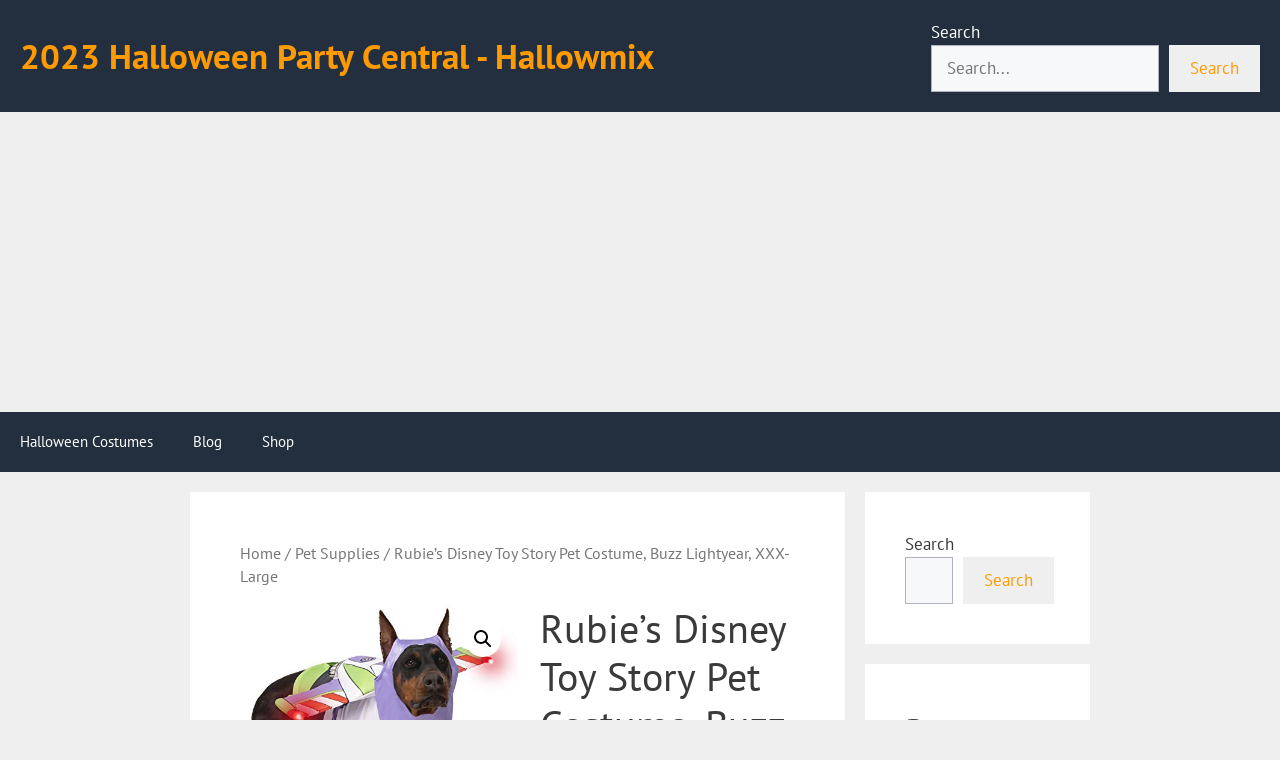

--- FILE ---
content_type: text/html; charset=UTF-8
request_url: https://hallowmix.com/product/rubies-disney-toy-story-pet-costume-buzz-lightyear-xxx-large/
body_size: 34949
content:
<!DOCTYPE html>
<html lang="en-US" prefix="og: https://ogp.me/ns#">
<head><meta charset="UTF-8"><script>if(navigator.userAgent.match(/MSIE|Internet Explorer/i)||navigator.userAgent.match(/Trident\/7\..*?rv:11/i)){var href=document.location.href;if(!href.match(/[?&]nowprocket/)){if(href.indexOf("?")==-1){if(href.indexOf("#")==-1){document.location.href=href+"?nowprocket=1"}else{document.location.href=href.replace("#","?nowprocket=1#")}}else{if(href.indexOf("#")==-1){document.location.href=href+"&nowprocket=1"}else{document.location.href=href.replace("#","&nowprocket=1#")}}}}</script><script>(()=>{class RocketLazyLoadScripts{constructor(){this.v="2.0.3",this.userEvents=["keydown","keyup","mousedown","mouseup","mousemove","mouseover","mouseenter","mouseout","mouseleave","touchmove","touchstart","touchend","touchcancel","wheel","click","dblclick","input","visibilitychange"],this.attributeEvents=["onblur","onclick","oncontextmenu","ondblclick","onfocus","onmousedown","onmouseenter","onmouseleave","onmousemove","onmouseout","onmouseover","onmouseup","onmousewheel","onscroll","onsubmit"]}async t(){this.i(),this.o(),/iP(ad|hone)/.test(navigator.userAgent)&&this.h(),this.u(),this.l(this),this.m(),this.k(this),this.p(this),this._(),await Promise.all([this.R(),this.L()]),this.lastBreath=Date.now(),this.S(this),this.P(),this.D(),this.O(),this.M(),await this.C(this.delayedScripts.normal),await this.C(this.delayedScripts.defer),await this.C(this.delayedScripts.async),this.F("domReady"),await this.T(),await this.j(),await this.I(),this.F("windowLoad"),await this.A(),window.dispatchEvent(new Event("rocket-allScriptsLoaded")),this.everythingLoaded=!0,this.lastTouchEnd&&await new Promise((t=>setTimeout(t,500-Date.now()+this.lastTouchEnd))),this.H(),this.F("all"),this.U(),this.W()}i(){this.CSPIssue=sessionStorage.getItem("rocketCSPIssue"),document.addEventListener("securitypolicyviolation",(t=>{this.CSPIssue||"script-src-elem"!==t.violatedDirective||"data"!==t.blockedURI||(this.CSPIssue=!0,sessionStorage.setItem("rocketCSPIssue",!0))}),{isRocket:!0})}o(){window.addEventListener("pageshow",(t=>{this.persisted=t.persisted,this.realWindowLoadedFired=!0}),{isRocket:!0}),window.addEventListener("pagehide",(()=>{this.onFirstUserAction=null}),{isRocket:!0})}h(){let t;function e(e){t=e}window.addEventListener("touchstart",e,{isRocket:!0}),window.addEventListener("touchend",(function i(o){Math.abs(o.changedTouches[0].pageX-t.changedTouches[0].pageX)<10&&Math.abs(o.changedTouches[0].pageY-t.changedTouches[0].pageY)<10&&o.timeStamp-t.timeStamp<200&&(o.target.dispatchEvent(new PointerEvent("click",{target:o.target,bubbles:!0,cancelable:!0,detail:1})),event.preventDefault(),window.removeEventListener("touchstart",e,{isRocket:!0}),window.removeEventListener("touchend",i,{isRocket:!0}))}),{isRocket:!0})}q(t){this.userActionTriggered||("mousemove"!==t.type||this.firstMousemoveIgnored?"keyup"===t.type||"mouseover"===t.type||"mouseout"===t.type||(this.userActionTriggered=!0,this.onFirstUserAction&&this.onFirstUserAction()):this.firstMousemoveIgnored=!0),"click"===t.type&&t.preventDefault(),this.savedUserEvents.length>0&&(t.stopPropagation(),t.stopImmediatePropagation()),"touchstart"===this.lastEvent&&"touchend"===t.type&&(this.lastTouchEnd=Date.now()),"click"===t.type&&(this.lastTouchEnd=0),this.lastEvent=t.type,this.savedUserEvents.push(t)}u(){this.savedUserEvents=[],this.userEventHandler=this.q.bind(this),this.userEvents.forEach((t=>window.addEventListener(t,this.userEventHandler,{passive:!1,isRocket:!0})))}U(){this.userEvents.forEach((t=>window.removeEventListener(t,this.userEventHandler,{passive:!1,isRocket:!0}))),this.savedUserEvents.forEach((t=>{t.target.dispatchEvent(new window[t.constructor.name](t.type,t))}))}m(){this.eventsMutationObserver=new MutationObserver((t=>{const e="return false";for(const i of t){if("attributes"===i.type){const t=i.target.getAttribute(i.attributeName);t&&t!==e&&(i.target.setAttribute("data-rocket-"+i.attributeName,t),i.target["rocket"+i.attributeName]=new Function("event",t),i.target.setAttribute(i.attributeName,e))}"childList"===i.type&&i.addedNodes.forEach((t=>{if(t.nodeType===Node.ELEMENT_NODE)for(const i of t.attributes)this.attributeEvents.includes(i.name)&&i.value&&""!==i.value&&(t.setAttribute("data-rocket-"+i.name,i.value),t["rocket"+i.name]=new Function("event",i.value),t.setAttribute(i.name,e))}))}})),this.eventsMutationObserver.observe(document,{subtree:!0,childList:!0,attributeFilter:this.attributeEvents})}H(){this.eventsMutationObserver.disconnect(),this.attributeEvents.forEach((t=>{document.querySelectorAll("[data-rocket-"+t+"]").forEach((e=>{e.setAttribute(t,e.getAttribute("data-rocket-"+t)),e.removeAttribute("data-rocket-"+t)}))}))}k(t){Object.defineProperty(HTMLElement.prototype,"onclick",{get(){return this.rocketonclick||null},set(e){this.rocketonclick=e,this.setAttribute(t.everythingLoaded?"onclick":"data-rocket-onclick","this.rocketonclick(event)")}})}S(t){function e(e,i){let o=e[i];e[i]=null,Object.defineProperty(e,i,{get:()=>o,set(s){t.everythingLoaded?o=s:e["rocket"+i]=o=s}})}e(document,"onreadystatechange"),e(window,"onload"),e(window,"onpageshow");try{Object.defineProperty(document,"readyState",{get:()=>t.rocketReadyState,set(e){t.rocketReadyState=e},configurable:!0}),document.readyState="loading"}catch(t){console.log("WPRocket DJE readyState conflict, bypassing")}}l(t){this.originalAddEventListener=EventTarget.prototype.addEventListener,this.originalRemoveEventListener=EventTarget.prototype.removeEventListener,this.savedEventListeners=[],EventTarget.prototype.addEventListener=function(e,i,o){o&&o.isRocket||!t.B(e,this)&&!t.userEvents.includes(e)||t.B(e,this)&&!t.userActionTriggered||e.startsWith("rocket-")||t.everythingLoaded?t.originalAddEventListener.call(this,e,i,o):t.savedEventListeners.push({target:this,remove:!1,type:e,func:i,options:o})},EventTarget.prototype.removeEventListener=function(e,i,o){o&&o.isRocket||!t.B(e,this)&&!t.userEvents.includes(e)||t.B(e,this)&&!t.userActionTriggered||e.startsWith("rocket-")||t.everythingLoaded?t.originalRemoveEventListener.call(this,e,i,o):t.savedEventListeners.push({target:this,remove:!0,type:e,func:i,options:o})}}F(t){"all"===t&&(EventTarget.prototype.addEventListener=this.originalAddEventListener,EventTarget.prototype.removeEventListener=this.originalRemoveEventListener),this.savedEventListeners=this.savedEventListeners.filter((e=>{let i=e.type,o=e.target||window;return"domReady"===t&&"DOMContentLoaded"!==i&&"readystatechange"!==i||("windowLoad"===t&&"load"!==i&&"readystatechange"!==i&&"pageshow"!==i||(this.B(i,o)&&(i="rocket-"+i),e.remove?o.removeEventListener(i,e.func,e.options):o.addEventListener(i,e.func,e.options),!1))}))}p(t){let e;function i(e){return t.everythingLoaded?e:e.split(" ").map((t=>"load"===t||t.startsWith("load.")?"rocket-jquery-load":t)).join(" ")}function o(o){function s(e){const s=o.fn[e];o.fn[e]=o.fn.init.prototype[e]=function(){return this[0]===window&&t.userActionTriggered&&("string"==typeof arguments[0]||arguments[0]instanceof String?arguments[0]=i(arguments[0]):"object"==typeof arguments[0]&&Object.keys(arguments[0]).forEach((t=>{const e=arguments[0][t];delete arguments[0][t],arguments[0][i(t)]=e}))),s.apply(this,arguments),this}}if(o&&o.fn&&!t.allJQueries.includes(o)){const e={DOMContentLoaded:[],"rocket-DOMContentLoaded":[]};for(const t in e)document.addEventListener(t,(()=>{e[t].forEach((t=>t()))}),{isRocket:!0});o.fn.ready=o.fn.init.prototype.ready=function(i){function s(){parseInt(o.fn.jquery)>2?setTimeout((()=>i.bind(document)(o))):i.bind(document)(o)}return t.realDomReadyFired?!t.userActionTriggered||t.fauxDomReadyFired?s():e["rocket-DOMContentLoaded"].push(s):e.DOMContentLoaded.push(s),o([])},s("on"),s("one"),s("off"),t.allJQueries.push(o)}e=o}t.allJQueries=[],o(window.jQuery),Object.defineProperty(window,"jQuery",{get:()=>e,set(t){o(t)}})}P(){const t=new Map;document.write=document.writeln=function(e){const i=document.currentScript,o=document.createRange(),s=i.parentElement;let n=t.get(i);void 0===n&&(n=i.nextSibling,t.set(i,n));const c=document.createDocumentFragment();o.setStart(c,0),c.appendChild(o.createContextualFragment(e)),s.insertBefore(c,n)}}async R(){return new Promise((t=>{this.userActionTriggered?t():this.onFirstUserAction=t}))}async L(){return new Promise((t=>{document.addEventListener("DOMContentLoaded",(()=>{this.realDomReadyFired=!0,t()}),{isRocket:!0})}))}async I(){return this.realWindowLoadedFired?Promise.resolve():new Promise((t=>{window.addEventListener("load",t,{isRocket:!0})}))}M(){this.pendingScripts=[];this.scriptsMutationObserver=new MutationObserver((t=>{for(const e of t)e.addedNodes.forEach((t=>{"SCRIPT"!==t.tagName||t.noModule||t.isWPRocket||this.pendingScripts.push({script:t,promise:new Promise((e=>{const i=()=>{const i=this.pendingScripts.findIndex((e=>e.script===t));i>=0&&this.pendingScripts.splice(i,1),e()};t.addEventListener("load",i,{isRocket:!0}),t.addEventListener("error",i,{isRocket:!0}),setTimeout(i,1e3)}))})}))})),this.scriptsMutationObserver.observe(document,{childList:!0,subtree:!0})}async j(){await this.J(),this.pendingScripts.length?(await this.pendingScripts[0].promise,await this.j()):this.scriptsMutationObserver.disconnect()}D(){this.delayedScripts={normal:[],async:[],defer:[]},document.querySelectorAll("script[type$=rocketlazyloadscript]").forEach((t=>{t.hasAttribute("data-rocket-src")?t.hasAttribute("async")&&!1!==t.async?this.delayedScripts.async.push(t):t.hasAttribute("defer")&&!1!==t.defer||"module"===t.getAttribute("data-rocket-type")?this.delayedScripts.defer.push(t):this.delayedScripts.normal.push(t):this.delayedScripts.normal.push(t)}))}async _(){await this.L();let t=[];document.querySelectorAll("script[type$=rocketlazyloadscript][data-rocket-src]").forEach((e=>{let i=e.getAttribute("data-rocket-src");if(i&&!i.startsWith("data:")){i.startsWith("//")&&(i=location.protocol+i);try{const o=new URL(i).origin;o!==location.origin&&t.push({src:o,crossOrigin:e.crossOrigin||"module"===e.getAttribute("data-rocket-type")})}catch(t){}}})),t=[...new Map(t.map((t=>[JSON.stringify(t),t]))).values()],this.N(t,"preconnect")}async $(t){if(await this.G(),!0!==t.noModule||!("noModule"in HTMLScriptElement.prototype))return new Promise((e=>{let i;function o(){(i||t).setAttribute("data-rocket-status","executed"),e()}try{if(navigator.userAgent.includes("Firefox/")||""===navigator.vendor||this.CSPIssue)i=document.createElement("script"),[...t.attributes].forEach((t=>{let e=t.nodeName;"type"!==e&&("data-rocket-type"===e&&(e="type"),"data-rocket-src"===e&&(e="src"),i.setAttribute(e,t.nodeValue))})),t.text&&(i.text=t.text),t.nonce&&(i.nonce=t.nonce),i.hasAttribute("src")?(i.addEventListener("load",o,{isRocket:!0}),i.addEventListener("error",(()=>{i.setAttribute("data-rocket-status","failed-network"),e()}),{isRocket:!0}),setTimeout((()=>{i.isConnected||e()}),1)):(i.text=t.text,o()),i.isWPRocket=!0,t.parentNode.replaceChild(i,t);else{const i=t.getAttribute("data-rocket-type"),s=t.getAttribute("data-rocket-src");i?(t.type=i,t.removeAttribute("data-rocket-type")):t.removeAttribute("type"),t.addEventListener("load",o,{isRocket:!0}),t.addEventListener("error",(i=>{this.CSPIssue&&i.target.src.startsWith("data:")?(console.log("WPRocket: CSP fallback activated"),t.removeAttribute("src"),this.$(t).then(e)):(t.setAttribute("data-rocket-status","failed-network"),e())}),{isRocket:!0}),s?(t.fetchPriority="high",t.removeAttribute("data-rocket-src"),t.src=s):t.src="data:text/javascript;base64,"+window.btoa(unescape(encodeURIComponent(t.text)))}}catch(i){t.setAttribute("data-rocket-status","failed-transform"),e()}}));t.setAttribute("data-rocket-status","skipped")}async C(t){const e=t.shift();return e?(e.isConnected&&await this.$(e),this.C(t)):Promise.resolve()}O(){this.N([...this.delayedScripts.normal,...this.delayedScripts.defer,...this.delayedScripts.async],"preload")}N(t,e){this.trash=this.trash||[];let i=!0;var o=document.createDocumentFragment();t.forEach((t=>{const s=t.getAttribute&&t.getAttribute("data-rocket-src")||t.src;if(s&&!s.startsWith("data:")){const n=document.createElement("link");n.href=s,n.rel=e,"preconnect"!==e&&(n.as="script",n.fetchPriority=i?"high":"low"),t.getAttribute&&"module"===t.getAttribute("data-rocket-type")&&(n.crossOrigin=!0),t.crossOrigin&&(n.crossOrigin=t.crossOrigin),t.integrity&&(n.integrity=t.integrity),t.nonce&&(n.nonce=t.nonce),o.appendChild(n),this.trash.push(n),i=!1}})),document.head.appendChild(o)}W(){this.trash.forEach((t=>t.remove()))}async T(){try{document.readyState="interactive"}catch(t){}this.fauxDomReadyFired=!0;try{await this.G(),document.dispatchEvent(new Event("rocket-readystatechange")),await this.G(),document.rocketonreadystatechange&&document.rocketonreadystatechange(),await this.G(),document.dispatchEvent(new Event("rocket-DOMContentLoaded")),await this.G(),window.dispatchEvent(new Event("rocket-DOMContentLoaded"))}catch(t){console.error(t)}}async A(){try{document.readyState="complete"}catch(t){}try{await this.G(),document.dispatchEvent(new Event("rocket-readystatechange")),await this.G(),document.rocketonreadystatechange&&document.rocketonreadystatechange(),await this.G(),window.dispatchEvent(new Event("rocket-load")),await this.G(),window.rocketonload&&window.rocketonload(),await this.G(),this.allJQueries.forEach((t=>t(window).trigger("rocket-jquery-load"))),await this.G();const t=new Event("rocket-pageshow");t.persisted=this.persisted,window.dispatchEvent(t),await this.G(),window.rocketonpageshow&&window.rocketonpageshow({persisted:this.persisted})}catch(t){console.error(t)}}async G(){Date.now()-this.lastBreath>45&&(await this.J(),this.lastBreath=Date.now())}async J(){return document.hidden?new Promise((t=>setTimeout(t))):new Promise((t=>requestAnimationFrame(t)))}B(t,e){return e===document&&"readystatechange"===t||(e===document&&"DOMContentLoaded"===t||(e===window&&"DOMContentLoaded"===t||(e===window&&"load"===t||e===window&&"pageshow"===t)))}static run(){(new RocketLazyLoadScripts).t()}}RocketLazyLoadScripts.run()})();</script>
	
		<style>img:is([sizes="auto" i], [sizes^="auto," i]) { contain-intrinsic-size: 3000px 1500px }</style>
				<!-- start/ frontend header/ WooZone -->
					<style type="text/css">
				.WooZone-price-info {
					font-size: 0.6em;
				}
				.woocommerce div.product p.price, .woocommerce div.product span.price {
					line-height: initial !important;
				}
			</style>
					<!-- end/ frontend header/ WooZone -->
		<meta name="viewport" content="width=device-width, initial-scale=1"><script type="rocketlazyloadscript">window._wca = window._wca || [];</script>

<!-- Search Engine Optimization by Rank Math PRO - https://rankmath.com/ -->
<title>Rubie&#039;s Disney Toy Story Pet Costume, Buzz Lightyear, XXX-Large - 2023 Halloween Party Central - Hallowmix</title>
<link data-rocket-preload as="style" href="https://fonts.googleapis.com/css?family=PT%20Sans%3Aregular%2Citalic%2C700%2C700italic&#038;display=swap" rel="preload">
<style type="text/css">@font-face {font-family:PT Sans;font-style:normal;font-weight:400;src:url(/cf-fonts/s/pt-sans/5.0.11/cyrillic/400/normal.woff2);unicode-range:U+0301,U+0400-045F,U+0490-0491,U+04B0-04B1,U+2116;font-display:swap;}@font-face {font-family:PT Sans;font-style:normal;font-weight:400;src:url(/cf-fonts/s/pt-sans/5.0.11/latin/400/normal.woff2);unicode-range:U+0000-00FF,U+0131,U+0152-0153,U+02BB-02BC,U+02C6,U+02DA,U+02DC,U+0304,U+0308,U+0329,U+2000-206F,U+2074,U+20AC,U+2122,U+2191,U+2193,U+2212,U+2215,U+FEFF,U+FFFD;font-display:swap;}@font-face {font-family:PT Sans;font-style:normal;font-weight:400;src:url(/cf-fonts/s/pt-sans/5.0.11/latin-ext/400/normal.woff2);unicode-range:U+0100-02AF,U+0304,U+0308,U+0329,U+1E00-1E9F,U+1EF2-1EFF,U+2020,U+20A0-20AB,U+20AD-20CF,U+2113,U+2C60-2C7F,U+A720-A7FF;font-display:swap;}@font-face {font-family:PT Sans;font-style:normal;font-weight:400;src:url(/cf-fonts/s/pt-sans/5.0.11/cyrillic-ext/400/normal.woff2);unicode-range:U+0460-052F,U+1C80-1C88,U+20B4,U+2DE0-2DFF,U+A640-A69F,U+FE2E-FE2F;font-display:swap;}@font-face {font-family:PT Sans;font-style:italic;font-weight:400;src:url(/cf-fonts/s/pt-sans/5.0.11/latin/400/italic.woff2);unicode-range:U+0000-00FF,U+0131,U+0152-0153,U+02BB-02BC,U+02C6,U+02DA,U+02DC,U+0304,U+0308,U+0329,U+2000-206F,U+2074,U+20AC,U+2122,U+2191,U+2193,U+2212,U+2215,U+FEFF,U+FFFD;font-display:swap;}@font-face {font-family:PT Sans;font-style:italic;font-weight:400;src:url(/cf-fonts/s/pt-sans/5.0.11/latin-ext/400/italic.woff2);unicode-range:U+0100-02AF,U+0304,U+0308,U+0329,U+1E00-1E9F,U+1EF2-1EFF,U+2020,U+20A0-20AB,U+20AD-20CF,U+2113,U+2C60-2C7F,U+A720-A7FF;font-display:swap;}@font-face {font-family:PT Sans;font-style:italic;font-weight:400;src:url(/cf-fonts/s/pt-sans/5.0.11/cyrillic/400/italic.woff2);unicode-range:U+0301,U+0400-045F,U+0490-0491,U+04B0-04B1,U+2116;font-display:swap;}@font-face {font-family:PT Sans;font-style:italic;font-weight:400;src:url(/cf-fonts/s/pt-sans/5.0.11/cyrillic-ext/400/italic.woff2);unicode-range:U+0460-052F,U+1C80-1C88,U+20B4,U+2DE0-2DFF,U+A640-A69F,U+FE2E-FE2F;font-display:swap;}@font-face {font-family:PT Sans;font-style:normal;font-weight:700;src:url(/cf-fonts/s/pt-sans/5.0.11/cyrillic-ext/700/normal.woff2);unicode-range:U+0460-052F,U+1C80-1C88,U+20B4,U+2DE0-2DFF,U+A640-A69F,U+FE2E-FE2F;font-display:swap;}@font-face {font-family:PT Sans;font-style:normal;font-weight:700;src:url(/cf-fonts/s/pt-sans/5.0.11/cyrillic/700/normal.woff2);unicode-range:U+0301,U+0400-045F,U+0490-0491,U+04B0-04B1,U+2116;font-display:swap;}@font-face {font-family:PT Sans;font-style:normal;font-weight:700;src:url(/cf-fonts/s/pt-sans/5.0.11/latin-ext/700/normal.woff2);unicode-range:U+0100-02AF,U+0304,U+0308,U+0329,U+1E00-1E9F,U+1EF2-1EFF,U+2020,U+20A0-20AB,U+20AD-20CF,U+2113,U+2C60-2C7F,U+A720-A7FF;font-display:swap;}@font-face {font-family:PT Sans;font-style:normal;font-weight:700;src:url(/cf-fonts/s/pt-sans/5.0.11/latin/700/normal.woff2);unicode-range:U+0000-00FF,U+0131,U+0152-0153,U+02BB-02BC,U+02C6,U+02DA,U+02DC,U+0304,U+0308,U+0329,U+2000-206F,U+2074,U+20AC,U+2122,U+2191,U+2193,U+2212,U+2215,U+FEFF,U+FFFD;font-display:swap;}@font-face {font-family:PT Sans;font-style:italic;font-weight:700;src:url(/cf-fonts/s/pt-sans/5.0.11/latin/700/italic.woff2);unicode-range:U+0000-00FF,U+0131,U+0152-0153,U+02BB-02BC,U+02C6,U+02DA,U+02DC,U+0304,U+0308,U+0329,U+2000-206F,U+2074,U+20AC,U+2122,U+2191,U+2193,U+2212,U+2215,U+FEFF,U+FFFD;font-display:swap;}@font-face {font-family:PT Sans;font-style:italic;font-weight:700;src:url(/cf-fonts/s/pt-sans/5.0.11/latin-ext/700/italic.woff2);unicode-range:U+0100-02AF,U+0304,U+0308,U+0329,U+1E00-1E9F,U+1EF2-1EFF,U+2020,U+20A0-20AB,U+20AD-20CF,U+2113,U+2C60-2C7F,U+A720-A7FF;font-display:swap;}@font-face {font-family:PT Sans;font-style:italic;font-weight:700;src:url(/cf-fonts/s/pt-sans/5.0.11/cyrillic-ext/700/italic.woff2);unicode-range:U+0460-052F,U+1C80-1C88,U+20B4,U+2DE0-2DFF,U+A640-A69F,U+FE2E-FE2F;font-display:swap;}@font-face {font-family:PT Sans;font-style:italic;font-weight:700;src:url(/cf-fonts/s/pt-sans/5.0.11/cyrillic/700/italic.woff2);unicode-range:U+0301,U+0400-045F,U+0490-0491,U+04B0-04B1,U+2116;font-display:swap;}</style>
<noscript><link rel="stylesheet" href="https://fonts.googleapis.com/css?family=PT%20Sans%3Aregular%2Citalic%2C700%2C700italic&#038;display=swap"></noscript>
<meta name="description" content="Officially licensed toy story pet costume, look for Disney and Rubie&#039;s trademark on label and packaging to help assure you&#039;ve received authentic safety-tested item Big dog&#039;s Buzz Lightyear light-up jetpack, shirt with attached chest plate, and headpiece Important! Not ALL COSTUMES WILL FIT ALL PETS, consider costume style as well as animal size and shape"/>
<meta name="robots" content="index, follow, max-snippet:-1, max-video-preview:-1, max-image-preview:large"/>
<link rel="canonical" href="https://hallowmix.com/product/rubies-disney-toy-story-pet-costume-buzz-lightyear-xxx-large/" />
<meta property="og:locale" content="en_US" />
<meta property="og:type" content="product" />
<meta property="og:title" content="Rubie&#039;s Disney Toy Story Pet Costume, Buzz Lightyear, XXX-Large - 2023 Halloween Party Central - Hallowmix" />
<meta property="og:description" content="Officially licensed toy story pet costume, look for Disney and Rubie&#039;s trademark on label and packaging to help assure you&#039;ve received authentic safety-tested item Big dog&#039;s Buzz Lightyear light-up jetpack, shirt with attached chest plate, and headpiece Important! Not ALL COSTUMES WILL FIT ALL PETS, consider costume style as well as animal size and shape" />
<meta property="og:url" content="https://hallowmix.com/product/rubies-disney-toy-story-pet-costume-buzz-lightyear-xxx-large/" />
<meta property="og:site_name" content="2023 Halloween Party Central - Hallowmix" />
<meta property="og:updated_time" content="2023-10-16T21:19:32-07:00" />
<meta property="og:image" content="https://m.media-amazon.com/images/I/4118NHgxXtL._SL500_.jpg" />
<meta property="og:image:secure_url" content="https://m.media-amazon.com/images/I/4118NHgxXtL._SL500_.jpg" />
<meta property="og:image:width" content="462" />
<meta property="og:image:height" content="500" />
<meta property="og:image:alt" content="Rubie&#8217;s Disney Toy Story Pet Costume, Buzz Lightyear, XXX-Large" />
<meta property="og:image:type" content="image/jpeg" />
<meta property="product:price:amount" content="43.99" />
<meta property="product:price:currency" content="USD" />
<meta property="product:availability" content="instock" />
<meta name="twitter:card" content="summary_large_image" />
<meta name="twitter:title" content="Rubie&#039;s Disney Toy Story Pet Costume, Buzz Lightyear, XXX-Large - 2023 Halloween Party Central - Hallowmix" />
<meta name="twitter:description" content="Officially licensed toy story pet costume, look for Disney and Rubie&#039;s trademark on label and packaging to help assure you&#039;ve received authentic safety-tested item Big dog&#039;s Buzz Lightyear light-up jetpack, shirt with attached chest plate, and headpiece Important! Not ALL COSTUMES WILL FIT ALL PETS, consider costume style as well as animal size and shape" />
<meta name="twitter:image" content="https://m.media-amazon.com/images/I/4118NHgxXtL._SL500_.jpg" />
<meta name="twitter:label1" content="Price" />
<meta name="twitter:data1" content="&#036;43.99" />
<meta name="twitter:label2" content="Availability" />
<meta name="twitter:data2" content="In Stock." />
<script type="application/ld+json" class="rank-math-schema-pro">{"@context":"https://schema.org","@graph":[{"@type":"Organization","@id":"https://hallowmix.com/#organization","name":"2022 Halloween Party Central - Hallowmix"},{"@type":"WebSite","@id":"https://hallowmix.com/#website","url":"https://hallowmix.com","name":"2022 Halloween Party Central - Hallowmix","publisher":{"@id":"https://hallowmix.com/#organization"},"inLanguage":"en-US"},{"@type":"ImageObject","@id":"https://m.media-amazon.com/images/I/4118NHgxXtL._SL500_.jpg","url":"https://m.media-amazon.com/images/I/4118NHgxXtL._SL500_.jpg","width":"462","height":"500","inLanguage":"en-US"},{"@type":"BreadcrumbList","@id":"https://hallowmix.com/product/rubies-disney-toy-story-pet-costume-buzz-lightyear-xxx-large/#breadcrumb","itemListElement":[{"@type":"ListItem","position":"1","item":{"@id":"https://hallowmix.com","name":"Home"}},{"@type":"ListItem","position":"2","item":{"@id":"https://hallowmix.com/product-category/pet-supplies/","name":"Pet Supplies"}},{"@type":"ListItem","position":"3","item":{"@id":"https://hallowmix.com/product/rubies-disney-toy-story-pet-costume-buzz-lightyear-xxx-large/","name":"Rubie&#8217;s Disney Toy Story Pet Costume, Buzz Lightyear, XXX-Large"}}]},{"@type":"ItemPage","@id":"https://hallowmix.com/product/rubies-disney-toy-story-pet-costume-buzz-lightyear-xxx-large/#webpage","url":"https://hallowmix.com/product/rubies-disney-toy-story-pet-costume-buzz-lightyear-xxx-large/","name":"Rubie&#039;s Disney Toy Story Pet Costume, Buzz Lightyear, XXX-Large - 2023 Halloween Party Central - Hallowmix","datePublished":"2023-05-02T17:00:09-07:00","dateModified":"2023-10-16T21:19:32-07:00","isPartOf":{"@id":"https://hallowmix.com/#website"},"primaryImageOfPage":{"@id":"https://m.media-amazon.com/images/I/4118NHgxXtL._SL500_.jpg"},"inLanguage":"en-US","breadcrumb":{"@id":"https://hallowmix.com/product/rubies-disney-toy-story-pet-costume-buzz-lightyear-xxx-large/#breadcrumb"}},{"@type":"Product","name":"Rubie's Disney Toy Story Pet Costume, Buzz Lightyear, XXX-Large - 2023 Halloween Party Central - Hallowmix","description":"Officially licensed toy story pet costume, look for Disney and Rubie's trademark on label and packaging to help assure you've received authentic safety-tested item Big dog's Buzz Lightyear light-up jetpack, shirt with attached chest plate, and headpiece Important! Not ALL COSTUMES WILL FIT ALL PETS, consider costume style as well as animal size and shape","category":"Pet Supplies","mainEntityOfPage":{"@id":"https://hallowmix.com/product/rubies-disney-toy-story-pet-costume-buzz-lightyear-xxx-large/#webpage"},"image":[{"@type":"ImageObject","url":"https://m.media-amazon.com/images/I/4118NHgxXtL._SL500_.jpg","height":"500","width":"462"},{"@type":"ImageObject","url":"https://m.media-amazon.com/images/I/41cm8hrAL9L._SL500_.jpg","height":"500","width":"343"},{"@type":"ImageObject","url":"https://m.media-amazon.com/images/I/41rHoTfnUIL._SL500_.jpg","height":"353","width":"500"},{"@type":"ImageObject","url":"https://m.media-amazon.com/images/I/51NgssgkvyL._SL500_.jpg","height":"500","width":"500"},{"@type":"ImageObject","url":"https://m.media-amazon.com/images/I/51ckaAzZuuL._SL500_.jpg","height":"500","width":"394"},{"@type":"ImageObject","url":"https://m.media-amazon.com/images/I/41mwb+thzwL._SL500_.jpg","height":"263","width":"500"},{"@type":"ImageObject","url":"https://m.media-amazon.com/images/I/51oPAD2Q3QL._SL500_.jpg","height":"500","width":"395"}],"offers":{"@type":"Offer","price":"43.99","priceCurrency":"USD","priceValidUntil":"2027-12-31","availability":"http://schema.org/InStock","itemCondition":"NewCondition","url":"https://hallowmix.com/product/rubies-disney-toy-story-pet-costume-buzz-lightyear-xxx-large/","seller":{"@type":"Organization","@id":"https://hallowmix.com/","name":"2022 Halloween Party Central - Hallowmix","url":"https://hallowmix.com","logo":""}},"color":"Buzz Lightyear","additionalProperty":[{"@type":"PropertyValue","name":"pa_brand","value":"Rubie's"},{"@type":"PropertyValue","name":"pa_manufacturer","value":"Rubies"},{"@type":"PropertyValue","name":"pa_binding","value":"Misc."},{"@type":"PropertyValue","name":"pa_product-group","value":"Pet Products"},{"@type":"PropertyValue","name":"pa_eans","value":"0082686070782"},{"@type":"PropertyValue","name":"pa_upcs","value":"082686070782"},{"@type":"PropertyValue","name":"pa_part-number","value":"201003_XXXL"},{"@type":"PropertyValue","name":"pa_model","value":"201003_XXXL"},{"@type":"PropertyValue","name":"pa_height","value":"2 Inches"},{"@type":"PropertyValue","name":"pa_length","value":"16 Inches"},{"@type":"PropertyValue","name":"pa_width","value":"12 Inches"},{"@type":"PropertyValue","name":"pa_size","value":"3XL"}],"@id":"https://hallowmix.com/product/rubies-disney-toy-story-pet-costume-buzz-lightyear-xxx-large/#richSnippet"}]}</script>
<!-- /Rank Math WordPress SEO plugin -->

<link rel='dns-prefetch' href='//stats.wp.com' />
<link rel='dns-prefetch' href='//www.googletagmanager.com' />
<link rel='dns-prefetch' href='//pagead2.googlesyndication.com' />


<link rel="alternate" type="application/rss+xml" title="2023 Halloween Party Central - Hallowmix &raquo; Feed" href="https://hallowmix.com/feed/" />
<link rel="alternate" type="application/rss+xml" title="2023 Halloween Party Central - Hallowmix &raquo; Comments Feed" href="https://hallowmix.com/comments/feed/" />
<link rel="alternate" type="application/rss+xml" title="2023 Halloween Party Central - Hallowmix &raquo; Rubie&#8217;s Disney Toy Story Pet Costume, Buzz Lightyear, XXX-Large Comments Feed" href="https://hallowmix.com/product/rubies-disney-toy-story-pet-costume-buzz-lightyear-xxx-large/feed/" />
<link data-minify="1" rel='stylesheet' id='thickbox.css-css' href='https://hallowmix.com/wp-content/cache/min/1/wp-includes/js/thickbox/thickbox.css?ver=1689742189' media='all' />
<link data-minify="1" rel='stylesheet' id='jetpack_related-posts-css' href='https://hallowmix.com/wp-content/cache/min/1/wp-content/plugins/jetpack/modules/related-posts/related-posts.css?ver=1756309500' media='all' />
<style id='wp-emoji-styles-inline-css'>

	img.wp-smiley, img.emoji {
		display: inline !important;
		border: none !important;
		box-shadow: none !important;
		height: 1em !important;
		width: 1em !important;
		margin: 0 0.07em !important;
		vertical-align: -0.1em !important;
		background: none !important;
		padding: 0 !important;
	}
</style>
<link rel='stylesheet' id='wp-block-library-css' href='https://hallowmix.com/wp-includes/css/dist/block-library/style.min.css?ver=6.8.3' media='all' />
<style id='classic-theme-styles-inline-css'>
/*! This file is auto-generated */
.wp-block-button__link{color:#fff;background-color:#32373c;border-radius:9999px;box-shadow:none;text-decoration:none;padding:calc(.667em + 2px) calc(1.333em + 2px);font-size:1.125em}.wp-block-file__button{background:#32373c;color:#fff;text-decoration:none}
</style>
<link rel='stylesheet' id='mediaelement-css' href='https://hallowmix.com/wp-content/cache/background-css/1/hallowmix.com/wp-includes/js/mediaelement/mediaelementplayer-legacy.min.css?ver=4.2.17&wpr_t=1768875264' media='all' />
<link rel='stylesheet' id='wp-mediaelement-css' href='https://hallowmix.com/wp-includes/js/mediaelement/wp-mediaelement.min.css?ver=6.8.3' media='all' />
<style id='jetpack-sharing-buttons-style-inline-css'>
.jetpack-sharing-buttons__services-list{display:flex;flex-direction:row;flex-wrap:wrap;gap:0;list-style-type:none;margin:5px;padding:0}.jetpack-sharing-buttons__services-list.has-small-icon-size{font-size:12px}.jetpack-sharing-buttons__services-list.has-normal-icon-size{font-size:16px}.jetpack-sharing-buttons__services-list.has-large-icon-size{font-size:24px}.jetpack-sharing-buttons__services-list.has-huge-icon-size{font-size:36px}@media print{.jetpack-sharing-buttons__services-list{display:none!important}}.editor-styles-wrapper .wp-block-jetpack-sharing-buttons{gap:0;padding-inline-start:0}ul.jetpack-sharing-buttons__services-list.has-background{padding:1.25em 2.375em}
</style>
<style id='global-styles-inline-css'>
:root{--wp--preset--aspect-ratio--square: 1;--wp--preset--aspect-ratio--4-3: 4/3;--wp--preset--aspect-ratio--3-4: 3/4;--wp--preset--aspect-ratio--3-2: 3/2;--wp--preset--aspect-ratio--2-3: 2/3;--wp--preset--aspect-ratio--16-9: 16/9;--wp--preset--aspect-ratio--9-16: 9/16;--wp--preset--color--black: #000000;--wp--preset--color--cyan-bluish-gray: #abb8c3;--wp--preset--color--white: #ffffff;--wp--preset--color--pale-pink: #f78da7;--wp--preset--color--vivid-red: #cf2e2e;--wp--preset--color--luminous-vivid-orange: #ff6900;--wp--preset--color--luminous-vivid-amber: #fcb900;--wp--preset--color--light-green-cyan: #7bdcb5;--wp--preset--color--vivid-green-cyan: #00d084;--wp--preset--color--pale-cyan-blue: #8ed1fc;--wp--preset--color--vivid-cyan-blue: #0693e3;--wp--preset--color--vivid-purple: #9b51e0;--wp--preset--color--contrast: var(--contrast);--wp--preset--color--contrast-2: var(--contrast-2);--wp--preset--color--contrast-3: var(--contrast-3);--wp--preset--color--base: var(--base);--wp--preset--color--base-2: var(--base-2);--wp--preset--color--base-3: var(--base-3);--wp--preset--color--accent: var(--accent);--wp--preset--color--woo-sale: var(--woo-sale);--wp--preset--color--link: var(--link);--wp--preset--color--dark-blue: var(--dark-blue);--wp--preset--gradient--vivid-cyan-blue-to-vivid-purple: linear-gradient(135deg,rgba(6,147,227,1) 0%,rgb(155,81,224) 100%);--wp--preset--gradient--light-green-cyan-to-vivid-green-cyan: linear-gradient(135deg,rgb(122,220,180) 0%,rgb(0,208,130) 100%);--wp--preset--gradient--luminous-vivid-amber-to-luminous-vivid-orange: linear-gradient(135deg,rgba(252,185,0,1) 0%,rgba(255,105,0,1) 100%);--wp--preset--gradient--luminous-vivid-orange-to-vivid-red: linear-gradient(135deg,rgba(255,105,0,1) 0%,rgb(207,46,46) 100%);--wp--preset--gradient--very-light-gray-to-cyan-bluish-gray: linear-gradient(135deg,rgb(238,238,238) 0%,rgb(169,184,195) 100%);--wp--preset--gradient--cool-to-warm-spectrum: linear-gradient(135deg,rgb(74,234,220) 0%,rgb(151,120,209) 20%,rgb(207,42,186) 40%,rgb(238,44,130) 60%,rgb(251,105,98) 80%,rgb(254,248,76) 100%);--wp--preset--gradient--blush-light-purple: linear-gradient(135deg,rgb(255,206,236) 0%,rgb(152,150,240) 100%);--wp--preset--gradient--blush-bordeaux: linear-gradient(135deg,rgb(254,205,165) 0%,rgb(254,45,45) 50%,rgb(107,0,62) 100%);--wp--preset--gradient--luminous-dusk: linear-gradient(135deg,rgb(255,203,112) 0%,rgb(199,81,192) 50%,rgb(65,88,208) 100%);--wp--preset--gradient--pale-ocean: linear-gradient(135deg,rgb(255,245,203) 0%,rgb(182,227,212) 50%,rgb(51,167,181) 100%);--wp--preset--gradient--electric-grass: linear-gradient(135deg,rgb(202,248,128) 0%,rgb(113,206,126) 100%);--wp--preset--gradient--midnight: linear-gradient(135deg,rgb(2,3,129) 0%,rgb(40,116,252) 100%);--wp--preset--font-size--small: 13px;--wp--preset--font-size--medium: 20px;--wp--preset--font-size--large: 36px;--wp--preset--font-size--x-large: 42px;--wp--preset--spacing--20: 0.44rem;--wp--preset--spacing--30: 0.67rem;--wp--preset--spacing--40: 1rem;--wp--preset--spacing--50: 1.5rem;--wp--preset--spacing--60: 2.25rem;--wp--preset--spacing--70: 3.38rem;--wp--preset--spacing--80: 5.06rem;--wp--preset--shadow--natural: 6px 6px 9px rgba(0, 0, 0, 0.2);--wp--preset--shadow--deep: 12px 12px 50px rgba(0, 0, 0, 0.4);--wp--preset--shadow--sharp: 6px 6px 0px rgba(0, 0, 0, 0.2);--wp--preset--shadow--outlined: 6px 6px 0px -3px rgba(255, 255, 255, 1), 6px 6px rgba(0, 0, 0, 1);--wp--preset--shadow--crisp: 6px 6px 0px rgba(0, 0, 0, 1);}:where(.is-layout-flex){gap: 0.5em;}:where(.is-layout-grid){gap: 0.5em;}body .is-layout-flex{display: flex;}.is-layout-flex{flex-wrap: wrap;align-items: center;}.is-layout-flex > :is(*, div){margin: 0;}body .is-layout-grid{display: grid;}.is-layout-grid > :is(*, div){margin: 0;}:where(.wp-block-columns.is-layout-flex){gap: 2em;}:where(.wp-block-columns.is-layout-grid){gap: 2em;}:where(.wp-block-post-template.is-layout-flex){gap: 1.25em;}:where(.wp-block-post-template.is-layout-grid){gap: 1.25em;}.has-black-color{color: var(--wp--preset--color--black) !important;}.has-cyan-bluish-gray-color{color: var(--wp--preset--color--cyan-bluish-gray) !important;}.has-white-color{color: var(--wp--preset--color--white) !important;}.has-pale-pink-color{color: var(--wp--preset--color--pale-pink) !important;}.has-vivid-red-color{color: var(--wp--preset--color--vivid-red) !important;}.has-luminous-vivid-orange-color{color: var(--wp--preset--color--luminous-vivid-orange) !important;}.has-luminous-vivid-amber-color{color: var(--wp--preset--color--luminous-vivid-amber) !important;}.has-light-green-cyan-color{color: var(--wp--preset--color--light-green-cyan) !important;}.has-vivid-green-cyan-color{color: var(--wp--preset--color--vivid-green-cyan) !important;}.has-pale-cyan-blue-color{color: var(--wp--preset--color--pale-cyan-blue) !important;}.has-vivid-cyan-blue-color{color: var(--wp--preset--color--vivid-cyan-blue) !important;}.has-vivid-purple-color{color: var(--wp--preset--color--vivid-purple) !important;}.has-black-background-color{background-color: var(--wp--preset--color--black) !important;}.has-cyan-bluish-gray-background-color{background-color: var(--wp--preset--color--cyan-bluish-gray) !important;}.has-white-background-color{background-color: var(--wp--preset--color--white) !important;}.has-pale-pink-background-color{background-color: var(--wp--preset--color--pale-pink) !important;}.has-vivid-red-background-color{background-color: var(--wp--preset--color--vivid-red) !important;}.has-luminous-vivid-orange-background-color{background-color: var(--wp--preset--color--luminous-vivid-orange) !important;}.has-luminous-vivid-amber-background-color{background-color: var(--wp--preset--color--luminous-vivid-amber) !important;}.has-light-green-cyan-background-color{background-color: var(--wp--preset--color--light-green-cyan) !important;}.has-vivid-green-cyan-background-color{background-color: var(--wp--preset--color--vivid-green-cyan) !important;}.has-pale-cyan-blue-background-color{background-color: var(--wp--preset--color--pale-cyan-blue) !important;}.has-vivid-cyan-blue-background-color{background-color: var(--wp--preset--color--vivid-cyan-blue) !important;}.has-vivid-purple-background-color{background-color: var(--wp--preset--color--vivid-purple) !important;}.has-black-border-color{border-color: var(--wp--preset--color--black) !important;}.has-cyan-bluish-gray-border-color{border-color: var(--wp--preset--color--cyan-bluish-gray) !important;}.has-white-border-color{border-color: var(--wp--preset--color--white) !important;}.has-pale-pink-border-color{border-color: var(--wp--preset--color--pale-pink) !important;}.has-vivid-red-border-color{border-color: var(--wp--preset--color--vivid-red) !important;}.has-luminous-vivid-orange-border-color{border-color: var(--wp--preset--color--luminous-vivid-orange) !important;}.has-luminous-vivid-amber-border-color{border-color: var(--wp--preset--color--luminous-vivid-amber) !important;}.has-light-green-cyan-border-color{border-color: var(--wp--preset--color--light-green-cyan) !important;}.has-vivid-green-cyan-border-color{border-color: var(--wp--preset--color--vivid-green-cyan) !important;}.has-pale-cyan-blue-border-color{border-color: var(--wp--preset--color--pale-cyan-blue) !important;}.has-vivid-cyan-blue-border-color{border-color: var(--wp--preset--color--vivid-cyan-blue) !important;}.has-vivid-purple-border-color{border-color: var(--wp--preset--color--vivid-purple) !important;}.has-vivid-cyan-blue-to-vivid-purple-gradient-background{background: var(--wp--preset--gradient--vivid-cyan-blue-to-vivid-purple) !important;}.has-light-green-cyan-to-vivid-green-cyan-gradient-background{background: var(--wp--preset--gradient--light-green-cyan-to-vivid-green-cyan) !important;}.has-luminous-vivid-amber-to-luminous-vivid-orange-gradient-background{background: var(--wp--preset--gradient--luminous-vivid-amber-to-luminous-vivid-orange) !important;}.has-luminous-vivid-orange-to-vivid-red-gradient-background{background: var(--wp--preset--gradient--luminous-vivid-orange-to-vivid-red) !important;}.has-very-light-gray-to-cyan-bluish-gray-gradient-background{background: var(--wp--preset--gradient--very-light-gray-to-cyan-bluish-gray) !important;}.has-cool-to-warm-spectrum-gradient-background{background: var(--wp--preset--gradient--cool-to-warm-spectrum) !important;}.has-blush-light-purple-gradient-background{background: var(--wp--preset--gradient--blush-light-purple) !important;}.has-blush-bordeaux-gradient-background{background: var(--wp--preset--gradient--blush-bordeaux) !important;}.has-luminous-dusk-gradient-background{background: var(--wp--preset--gradient--luminous-dusk) !important;}.has-pale-ocean-gradient-background{background: var(--wp--preset--gradient--pale-ocean) !important;}.has-electric-grass-gradient-background{background: var(--wp--preset--gradient--electric-grass) !important;}.has-midnight-gradient-background{background: var(--wp--preset--gradient--midnight) !important;}.has-small-font-size{font-size: var(--wp--preset--font-size--small) !important;}.has-medium-font-size{font-size: var(--wp--preset--font-size--medium) !important;}.has-large-font-size{font-size: var(--wp--preset--font-size--large) !important;}.has-x-large-font-size{font-size: var(--wp--preset--font-size--x-large) !important;}
:where(.wp-block-post-template.is-layout-flex){gap: 1.25em;}:where(.wp-block-post-template.is-layout-grid){gap: 1.25em;}
:where(.wp-block-columns.is-layout-flex){gap: 2em;}:where(.wp-block-columns.is-layout-grid){gap: 2em;}
:root :where(.wp-block-pullquote){font-size: 1.5em;line-height: 1.6;}
</style>
<link rel='stylesheet' id='photoswipe-css' href='https://hallowmix.com/wp-content/cache/background-css/1/hallowmix.com/wp-content/plugins/woocommerce/assets/css/photoswipe/photoswipe.min.css?ver=10.4.3&wpr_t=1768875264' media='all' />
<link rel='stylesheet' id='photoswipe-default-skin-css' href='https://hallowmix.com/wp-content/cache/background-css/1/hallowmix.com/wp-content/plugins/woocommerce/assets/css/photoswipe/default-skin/default-skin.min.css?ver=10.4.3&wpr_t=1768875264' media='all' />
<link data-minify="1" rel='stylesheet' id='woocommerce-layout-css' href='https://hallowmix.com/wp-content/cache/min/1/wp-content/plugins/woocommerce/assets/css/woocommerce-layout.css?ver=1689742189' media='all' />
<style id='woocommerce-layout-inline-css'>

	.infinite-scroll .woocommerce-pagination {
		display: none;
	}
</style>
<link data-minify="1" rel='stylesheet' id='woocommerce-smallscreen-css' href='https://hallowmix.com/wp-content/cache/min/1/wp-content/plugins/woocommerce/assets/css/woocommerce-smallscreen.css?ver=1689742189' media='only screen and (max-width: 768px)' />
<link data-minify="1" rel='stylesheet' id='woocommerce-general-css' href='https://hallowmix.com/wp-content/cache/background-css/1/hallowmix.com/wp-content/cache/min/1/wp-content/plugins/woocommerce/assets/css/woocommerce.css?ver=1689742189&wpr_t=1768875264' media='all' />
<style id='woocommerce-inline-inline-css'>
.woocommerce form .form-row .required { visibility: visible; }
</style>
<link data-minify="1" rel='stylesheet' id='WooZone-frontend-style-css' href='https://hallowmix.com/wp-content/cache/background-css/1/hallowmix.com/wp-content/cache/min/1/wp-content/plugins/woozone/lib/frontend/css/frontend.css?ver=1689742189&wpr_t=1768875264' media='all' />
<link rel='stylesheet' id='generate-comments-css' href='https://hallowmix.com/wp-content/themes/generatepress/assets/css/components/comments.min.css?ver=3.6.0' media='all' />
<link rel='stylesheet' id='generate-style-css' href='https://hallowmix.com/wp-content/themes/generatepress/assets/css/main.min.css?ver=3.6.0' media='all' />
<style id='generate-style-inline-css'>
body{background-color:var(--base);color:var(--contrast);}a{color:var(--accent);}a:hover, a:focus, a:active{color:var(--link);}.grid-container{max-width:1500px;}.wp-block-group__inner-container{max-width:1500px;margin-left:auto;margin-right:auto;}.site-header .header-image{width:340px;}.generate-back-to-top{font-size:20px;border-radius:3px;position:fixed;bottom:30px;right:30px;line-height:40px;width:40px;text-align:center;z-index:10;transition:opacity 300ms ease-in-out;opacity:0.1;transform:translateY(1000px);}.generate-back-to-top__show{opacity:1;transform:translateY(0);}:root{--contrast:#3a3a3a;--contrast-2:#636363;--contrast-3:#b2b2be;--base:#efefef;--base-2:#f7f8f9;--base-3:#ffffff;--accent:#ff9b00;--woo-sale:#00a8e1;--link:#1e73be;--dark-blue:#232f3e;}:root .has-contrast-color{color:var(--contrast);}:root .has-contrast-background-color{background-color:var(--contrast);}:root .has-contrast-2-color{color:var(--contrast-2);}:root .has-contrast-2-background-color{background-color:var(--contrast-2);}:root .has-contrast-3-color{color:var(--contrast-3);}:root .has-contrast-3-background-color{background-color:var(--contrast-3);}:root .has-base-color{color:var(--base);}:root .has-base-background-color{background-color:var(--base);}:root .has-base-2-color{color:var(--base-2);}:root .has-base-2-background-color{background-color:var(--base-2);}:root .has-base-3-color{color:var(--base-3);}:root .has-base-3-background-color{background-color:var(--base-3);}:root .has-accent-color{color:var(--accent);}:root .has-accent-background-color{background-color:var(--accent);}:root .has-woo-sale-color{color:var(--woo-sale);}:root .has-woo-sale-background-color{background-color:var(--woo-sale);}:root .has-link-color{color:var(--link);}:root .has-link-background-color{background-color:var(--link);}:root .has-dark-blue-color{color:var(--dark-blue);}:root .has-dark-blue-background-color{background-color:var(--dark-blue);}body, button, input, select, textarea{font-family:PT Sans, sans-serif;font-size:17px;}.main-title{font-size:35px;}.main-navigation a, .main-navigation .menu-toggle, .main-navigation .menu-bar-items{font-weight:300;font-size:15px;}h1{font-weight:300;font-size:40px;}h2{font-weight:400;font-size:35px;line-height:1.5;}h3{font-size:20px;}.top-bar{background-color:var(--contrast-2);color:var(--base-3);}.top-bar a{color:var(--base-3);}.top-bar a:hover{color:var(--dark-blue);}.site-header{background-color:#232f3e;color:var(--base-3);}.site-header a{color:var(--base-3);}.main-title a,.main-title a:hover{color:var(--accent);}.site-description{color:var(--base-3);}.main-navigation,.main-navigation ul ul{background-color:var(--dark-blue);}.main-navigation .main-nav ul li a, .main-navigation .menu-toggle, .main-navigation .menu-bar-items{color:var(--base-3);}.main-navigation .main-nav ul li:not([class*="current-menu-"]):hover > a, .main-navigation .main-nav ul li:not([class*="current-menu-"]):focus > a, .main-navigation .main-nav ul li.sfHover:not([class*="current-menu-"]) > a, .main-navigation .menu-bar-item:hover > a, .main-navigation .menu-bar-item.sfHover > a{color:var(--accent);background-color:var(--dark-blue);}button.menu-toggle:hover,button.menu-toggle:focus{color:var(--base-3);}.main-navigation .main-nav ul li[class*="current-menu-"] > a{color:var(--accent);background-color:var(--dark-blue);}.navigation-search input[type="search"],.navigation-search input[type="search"]:active, .navigation-search input[type="search"]:focus, .main-navigation .main-nav ul li.search-item.active > a, .main-navigation .menu-bar-items .search-item.active > a{color:var(--accent);background-color:var(--dark-blue);}.main-navigation ul ul{background-color:var(--contrast);}.main-navigation .main-nav ul ul li a{color:var(--contrast-2);}.main-navigation .main-nav ul ul li:not([class*="current-menu-"]):hover > a,.main-navigation .main-nav ul ul li:not([class*="current-menu-"]):focus > a, .main-navigation .main-nav ul ul li.sfHover:not([class*="current-menu-"]) > a{color:var(--contrast-3);background-color:var(--contrast);}.main-navigation .main-nav ul ul li[class*="current-menu-"] > a{color:var(--contrast-3);background-color:var(--contrast);}.separate-containers .inside-article, .separate-containers .comments-area, .separate-containers .page-header, .one-container .container, .separate-containers .paging-navigation, .inside-page-header{background-color:var(--base-3);}.entry-meta{color:var(--contrast-2);}.entry-meta a{color:var(--contrast-2);}.entry-meta a:hover{color:var(--link);}.sidebar .widget{background-color:var(--base-3);}.sidebar .widget a{color:var(--link);}.sidebar .widget a:hover{color:var(--contrast);}.sidebar .widget .widget-title{color:var(--dark-blue);}.footer-widgets{color:var(--contrast-3);background-color:var(--dark-blue);}.footer-widgets a{color:var(--base);}.footer-widgets a:hover{color:var(--contrast-3);}.footer-widgets .widget-title{color:var(--base-3);}.site-info{color:var(--base-3);background-color:var(--dark-blue);}.site-info a{color:var(--base-3);}.site-info a:hover{color:var(--contrast-2);}.footer-bar .widget_nav_menu .current-menu-item a{color:var(--contrast-2);}input[type="text"],input[type="email"],input[type="url"],input[type="password"],input[type="search"],input[type="tel"],input[type="number"],textarea,select{color:var(--contrast-2);background-color:var(--base-2);border-color:var(--contrast-3);}input[type="text"]:focus,input[type="email"]:focus,input[type="url"]:focus,input[type="password"]:focus,input[type="search"]:focus,input[type="tel"]:focus,input[type="number"]:focus,textarea:focus,select:focus{color:var(--contrast-2);background-color:var(--base-3);border-color:var(--accent);}button,html input[type="button"],input[type="reset"],input[type="submit"],a.button,a.wp-block-button__link:not(.has-background){color:var(--accent);background-color:var(--base);}button:hover,html input[type="button"]:hover,input[type="reset"]:hover,input[type="submit"]:hover,a.button:hover,button:focus,html input[type="button"]:focus,input[type="reset"]:focus,input[type="submit"]:focus,a.button:focus,a.wp-block-button__link:not(.has-background):active,a.wp-block-button__link:not(.has-background):focus,a.wp-block-button__link:not(.has-background):hover{color:var(--dark-blue);background-color:var(--base);}a.generate-back-to-top{background-color:rgba( 0,0,0,0.4 );color:var(--base-3);}a.generate-back-to-top:hover,a.generate-back-to-top:focus{background-color:rgba( 0,0,0,0.6 );color:var(--base-3);}:root{--gp-search-modal-bg-color:var(--base-3);--gp-search-modal-text-color:var(--contrast);--gp-search-modal-overlay-bg-color:rgba(0,0,0,0.2);}@media (max-width: 768px){.main-navigation .menu-bar-item:hover > a, .main-navigation .menu-bar-item.sfHover > a{background:none;color:var(--base-3);}}.inside-top-bar{padding:10px;}.inside-top-bar.grid-container{max-width:1520px;}.inside-header{padding:20px;}.inside-header.grid-container{max-width:1540px;}.separate-containers .inside-article, .separate-containers .comments-area, .separate-containers .page-header, .separate-containers .paging-navigation, .one-container .site-content, .inside-page-header{padding:50px;}.site-main .wp-block-group__inner-container{padding:50px;}.separate-containers .paging-navigation{padding-top:20px;padding-bottom:20px;}.entry-content .alignwide, body:not(.no-sidebar) .entry-content .alignfull{margin-left:-50px;width:calc(100% + 100px);max-width:calc(100% + 100px);}.one-container.right-sidebar .site-main,.one-container.both-right .site-main{margin-right:50px;}.one-container.left-sidebar .site-main,.one-container.both-left .site-main{margin-left:50px;}.one-container.both-sidebars .site-main{margin:0px 50px 0px 50px;}.one-container.archive .post:not(:last-child):not(.is-loop-template-item), .one-container.blog .post:not(:last-child):not(.is-loop-template-item){padding-bottom:50px;}.rtl .menu-item-has-children .dropdown-menu-toggle{padding-left:20px;}.rtl .main-navigation .main-nav ul li.menu-item-has-children > a{padding-right:20px;}.footer-widgets-container.grid-container{max-width:1580px;}.inside-site-info{padding:10px 0px 10px 0px;}.inside-site-info.grid-container{max-width:1500px;}@media (max-width:768px){.separate-containers .inside-article, .separate-containers .comments-area, .separate-containers .page-header, .separate-containers .paging-navigation, .one-container .site-content, .inside-page-header{padding:30px;}.site-main .wp-block-group__inner-container{padding:30px;}.inside-header{padding-top:15px;padding-right:15px;padding-bottom:0px;padding-left:15px;}.inside-site-info{padding-right:10px;padding-left:10px;}.entry-content .alignwide, body:not(.no-sidebar) .entry-content .alignfull{margin-left:-30px;width:calc(100% + 60px);max-width:calc(100% + 60px);}.one-container .site-main .paging-navigation{margin-bottom:20px;}}/* End cached CSS */.is-right-sidebar{width:25%;}.is-left-sidebar{width:25%;}.site-content .content-area{width:75%;}@media (max-width: 768px){.main-navigation .menu-toggle,.sidebar-nav-mobile:not(#sticky-placeholder){display:block;}.main-navigation ul,.gen-sidebar-nav,.main-navigation:not(.slideout-navigation):not(.toggled) .main-nav > ul,.has-inline-mobile-toggle #site-navigation .inside-navigation > *:not(.navigation-search):not(.main-nav){display:none;}.nav-align-right .inside-navigation,.nav-align-center .inside-navigation{justify-content:space-between;}}
#content {max-width: 900px;margin-left: auto;margin-right: auto;}
.dynamic-author-image-rounded{border-radius:100%;}.dynamic-featured-image, .dynamic-author-image{vertical-align:middle;}.one-container.blog .dynamic-content-template:not(:last-child), .one-container.archive .dynamic-content-template:not(:last-child){padding-bottom:0px;}.dynamic-entry-excerpt > p:last-child{margin-bottom:0px;}
.main-navigation .main-nav ul li a,.menu-toggle,.main-navigation .menu-bar-item > a{transition: line-height 300ms ease}.main-navigation.toggled .main-nav > ul{background-color: var(--dark-blue)}.sticky-enabled .gen-sidebar-nav.is_stuck .main-navigation {margin-bottom: 0px;}.sticky-enabled .gen-sidebar-nav.is_stuck {z-index: 500;}.sticky-enabled .main-navigation.is_stuck {box-shadow: 0 2px 2px -2px rgba(0, 0, 0, .2);}.navigation-stick:not(.gen-sidebar-nav) {left: 0;right: 0;width: 100% !important;}.both-sticky-menu .main-navigation:not(#mobile-header).toggled .main-nav > ul,.mobile-sticky-menu .main-navigation:not(#mobile-header).toggled .main-nav > ul,.mobile-header-sticky #mobile-header.toggled .main-nav > ul {position: absolute;left: 0;right: 0;z-index: 999;}.nav-float-right .navigation-stick {width: 100% !important;left: 0;}.nav-float-right .navigation-stick .navigation-branding {margin-right: auto;}.main-navigation.has-sticky-branding:not(.grid-container) .inside-navigation:not(.grid-container) .navigation-branding{margin-left: 10px;}
@media (max-width: 1024px),(min-width:1025px){.main-navigation.sticky-navigation-transition .main-nav > ul > li > a,.sticky-navigation-transition .menu-toggle,.main-navigation.sticky-navigation-transition .menu-bar-item > a, .sticky-navigation-transition .navigation-branding .main-title{line-height:50px;}.main-navigation.sticky-navigation-transition .site-logo img, .main-navigation.sticky-navigation-transition .navigation-search input[type="search"], .main-navigation.sticky-navigation-transition .navigation-branding img{height:50px;}}.main-navigation.slideout-navigation .main-nav > ul > li > a{line-height:50px;}
</style>

<link data-minify="1" rel='stylesheet' id='WooZoneProducts-css' href='https://hallowmix.com/wp-content/cache/background-css/1/hallowmix.com/wp-content/cache/min/1/wp-content/plugins/woozone/modules/product_in_post/style.css?ver=1689742189&wpr_t=1768875264' media='all' />
<style id='generateblocks-inline-css'>
.gb-container.gb-tabs__item:not(.gb-tabs__item-open){display:none;}.gb-container-1c805f97{display:flex;justify-content:flex-end;column-gap:40px;flex-grow:1;margin-left:40px;}@media (max-width: 767px) {.gb-container-1c805f97{flex-wrap:wrap;justify-content:center;column-gap:10px;row-gap:10px;flex-basis:100%;margin-top:20px;margin-left:0px;}.gb-grid-wrapper > .gb-grid-column-1c805f97{flex-basis:100%;}}:root{--gb-container-width:1500px;}.gb-container .wp-block-image img{vertical-align:middle;}.gb-grid-wrapper .wp-block-image{margin-bottom:0;}.gb-highlight{background:none;}.gb-shape{line-height:0;}.gb-container-link{position:absolute;top:0;right:0;bottom:0;left:0;z-index:99;}
</style>
<link rel='stylesheet' id='generate-offside-css' href='https://hallowmix.com/wp-content/plugins/gp-premium/menu-plus/functions/css/offside.min.css?ver=2.5.5' media='all' />
<style id='generate-offside-inline-css'>
:root{--gp-slideout-width:265px;}.slideout-navigation, .slideout-navigation a{color:var(--base-3);}.slideout-navigation button.slideout-exit{color:var(--base-3);padding-left:20px;padding-right:20px;}.slide-opened nav.toggled .menu-toggle:before{display:none;}@media (max-width: 768px){.menu-bar-item.slideout-toggle{display:none;}}
</style>
<link rel='stylesheet' id='generate-woocommerce-css' href='https://hallowmix.com/wp-content/plugins/gp-premium/woocommerce/functions/css/woocommerce.min.css?ver=2.5.5' media='all' />
<style id='generate-woocommerce-inline-css'>
.woocommerce #respond input#submit, .woocommerce a.button, .woocommerce button.button, .woocommerce input.button, .wc-block-components-button{color:var(--accent);background-color:var(--base);text-decoration:none;}.woocommerce #respond input#submit:hover, .woocommerce a.button:hover, .woocommerce button.button:hover, .woocommerce input.button:hover, .wc-block-components-button:hover{color:var(--dark-blue);background-color:var(--base);}.woocommerce #respond input#submit.alt, .woocommerce a.button.alt, .woocommerce button.button.alt, .woocommerce input.button.alt, .woocommerce #respond input#submit.alt.disabled, .woocommerce #respond input#submit.alt.disabled:hover, .woocommerce #respond input#submit.alt:disabled, .woocommerce #respond input#submit.alt:disabled:hover, .woocommerce #respond input#submit.alt:disabled[disabled], .woocommerce #respond input#submit.alt:disabled[disabled]:hover, .woocommerce a.button.alt.disabled, .woocommerce a.button.alt.disabled:hover, .woocommerce a.button.alt:disabled, .woocommerce a.button.alt:disabled:hover, .woocommerce a.button.alt:disabled[disabled], .woocommerce a.button.alt:disabled[disabled]:hover, .woocommerce button.button.alt.disabled, .woocommerce button.button.alt.disabled:hover, .woocommerce button.button.alt:disabled, .woocommerce button.button.alt:disabled:hover, .woocommerce button.button.alt:disabled[disabled], .woocommerce button.button.alt:disabled[disabled]:hover, .woocommerce input.button.alt.disabled, .woocommerce input.button.alt.disabled:hover, .woocommerce input.button.alt:disabled, .woocommerce input.button.alt:disabled:hover, .woocommerce input.button.alt:disabled[disabled], .woocommerce input.button.alt:disabled[disabled]:hover{color:var(--accent);background-color:var(--base);}.woocommerce #respond input#submit.alt:hover, .woocommerce a.button.alt:hover, .woocommerce button.button.alt:hover, .woocommerce input.button.alt:hover{color:var(--dark-blue);background-color:var(--base);}button.wc-block-components-panel__button{font-size:inherit;}.woocommerce .star-rating span:before, .woocommerce p.stars:hover a::before{color:var(--accent);}.woocommerce span.onsale{background-color:var(--woo-sale);color:var(--base-3);}.woocommerce ul.products li.product .price, .woocommerce div.product p.price{color:var(--dark-blue);}.woocommerce div.product .woocommerce-tabs ul.tabs li a{color:var(--dark-blue);}.woocommerce div.product .woocommerce-tabs ul.tabs li a:hover, .woocommerce div.product .woocommerce-tabs ul.tabs li.active a{color:var(--accent);}.woocommerce-message{background-color:#0b9444;color:#ffffff;}div.woocommerce-message a.button, div.woocommerce-message a.button:focus, div.woocommerce-message a.button:hover, div.woocommerce-message a, div.woocommerce-message a:focus, div.woocommerce-message a:hover{color:#ffffff;}.woocommerce-info{background-color:#1e73be;color:#ffffff;}div.woocommerce-info a.button, div.woocommerce-info a.button:focus, div.woocommerce-info a.button:hover, div.woocommerce-info a, div.woocommerce-info a:focus, div.woocommerce-info a:hover{color:#ffffff;}.woocommerce-error{background-color:#e8626d;color:#ffffff;}div.woocommerce-error a.button, div.woocommerce-error a.button:focus, div.woocommerce-error a.button:hover, div.woocommerce-error a, div.woocommerce-error a:focus, div.woocommerce-error a:hover{color:#ffffff;}.woocommerce-product-details__short-description{color:var(--contrast);}#wc-mini-cart{background-color:var(--dark-blue);color:var(--base-3);}#wc-mini-cart a:not(.button), #wc-mini-cart a.remove{color:var(--base-3);}#wc-mini-cart .button{background-color:var(--base-2);color:var(--accent);}#wc-mini-cart .button:hover, #wc-mini-cart .button:focus, #wc-mini-cart .button:active{background-color:var(--base-2);color:var(--dark-blue);}.woocommerce #content div.product div.images, .woocommerce div.product div.images, .woocommerce-page #content div.product div.images, .woocommerce-page div.product div.images{width:50%;}.add-to-cart-panel{background-color:var(--base-3);color:var(--dark-blue);}.add-to-cart-panel a:not(.button){color:var(--dark-blue);}.woocommerce .widget_price_filter .price_slider_wrapper .ui-widget-content{background-color:var(--base);}.woocommerce .widget_price_filter .ui-slider .ui-slider-range, .woocommerce .widget_price_filter .ui-slider .ui-slider-handle{background-color:var(--contrast-2);}.cart-contents > span.number-of-items{background-color:rgba(255,255,255,0.1);}.cart-contents .amount{display:none;}.cart-contents > span.number-of-items{display:inline-block;}.woocommerce-MyAccount-navigation li.is-active a:after, a.button.wc-forward:after{display:none;}#payment .payment_methods>.wc_payment_method>label:before{font-family:WooCommerce;content:"\e039";}#payment .payment_methods li.wc_payment_method>input[type=radio]:first-child:checked+label:before{content:"\e03c";}.woocommerce-ordering:after{font-family:WooCommerce;content:"\e00f";}.wc-columns-container .products, .woocommerce .related ul.products, .woocommerce .up-sells ul.products{grid-gap:50px;}@media (max-width: 1024px){.woocommerce .wc-columns-container.wc-tablet-columns-2 .products{-ms-grid-columns:(1fr)[2];grid-template-columns:repeat(2, 1fr);}.wc-related-upsell-tablet-columns-2 .related ul.products, .wc-related-upsell-tablet-columns-2 .up-sells ul.products{-ms-grid-columns:(1fr)[2];grid-template-columns:repeat(2, 1fr);}}@media (max-width:768px){.add-to-cart-panel .continue-shopping{background-color:var(--base-3);}.woocommerce #content div.product div.images,.woocommerce div.product div.images,.woocommerce-page #content div.product div.images,.woocommerce-page div.product div.images{width:100%;}}@media (max-width: 768px){nav.toggled .main-nav li.wc-menu-item{display:none !important;}.mobile-bar-items.wc-mobile-cart-items{z-index:1;}}
</style>
<link rel='stylesheet' id='generate-woocommerce-mobile-css' href='https://hallowmix.com/wp-content/plugins/gp-premium/woocommerce/functions/css/woocommerce-mobile.min.css?ver=2.5.5' media='(max-width:768px)' />
<style id='rocket-lazyload-inline-css'>
.rll-youtube-player{position:relative;padding-bottom:56.23%;height:0;overflow:hidden;max-width:100%;}.rll-youtube-player:focus-within{outline: 2px solid currentColor;outline-offset: 5px;}.rll-youtube-player iframe{position:absolute;top:0;left:0;width:100%;height:100%;z-index:100;background:0 0}.rll-youtube-player img{bottom:0;display:block;left:0;margin:auto;max-width:100%;width:100%;position:absolute;right:0;top:0;border:none;height:auto;-webkit-transition:.4s all;-moz-transition:.4s all;transition:.4s all}.rll-youtube-player img:hover{-webkit-filter:brightness(75%)}.rll-youtube-player .play{height:100%;width:100%;left:0;top:0;position:absolute;background:var(--wpr-bg-813e9ecc-6fce-4fc8-9224-9712bead1ba7) no-repeat center;background-color: transparent !important;cursor:pointer;border:none;}.wp-embed-responsive .wp-has-aspect-ratio .rll-youtube-player{position:absolute;padding-bottom:0;width:100%;height:100%;top:0;bottom:0;left:0;right:0}
</style>
<script src="https://hallowmix.com/wp-includes/js/jquery/jquery.min.js?ver=3.7.1" id="jquery-core-js" data-rocket-defer defer></script>
<script src="https://hallowmix.com/wp-includes/js/jquery/jquery-migrate.min.js?ver=3.4.1" id="jquery-migrate-js" data-rocket-defer defer></script>
<script id="jetpack_related-posts-js-extra">
var related_posts_js_options = {"post_heading":"h4"};
</script>
<script type="rocketlazyloadscript" data-rocket-src="https://hallowmix.com/wp-content/plugins/jetpack/_inc/build/related-posts/related-posts.min.js?ver=20240116" id="jetpack_related-posts-js" data-rocket-defer defer></script>
<script src="https://hallowmix.com/wp-content/plugins/woocommerce/assets/js/zoom/jquery.zoom.min.js?ver=1.7.21-wc.10.4.3" id="wc-zoom-js" defer data-wp-strategy="defer"></script>
<script src="https://hallowmix.com/wp-content/plugins/woocommerce/assets/js/flexslider/jquery.flexslider.min.js?ver=2.7.2-wc.10.4.3" id="wc-flexslider-js" defer data-wp-strategy="defer"></script>
<script src="https://hallowmix.com/wp-content/plugins/woocommerce/assets/js/photoswipe/photoswipe.min.js?ver=4.1.1-wc.10.4.3" id="wc-photoswipe-js" defer data-wp-strategy="defer"></script>
<script src="https://hallowmix.com/wp-content/plugins/woocommerce/assets/js/photoswipe/photoswipe-ui-default.min.js?ver=4.1.1-wc.10.4.3" id="wc-photoswipe-ui-default-js" defer data-wp-strategy="defer"></script>
<script id="wc-single-product-js-extra">
var wc_single_product_params = {"i18n_required_rating_text":"Please select a rating","i18n_rating_options":["1 of 5 stars","2 of 5 stars","3 of 5 stars","4 of 5 stars","5 of 5 stars"],"i18n_product_gallery_trigger_text":"View full-screen image gallery","review_rating_required":"yes","flexslider":{"rtl":false,"animation":"slide","smoothHeight":true,"directionNav":false,"controlNav":"thumbnails","slideshow":false,"animationSpeed":500,"animationLoop":false,"allowOneSlide":false},"zoom_enabled":"1","zoom_options":[],"photoswipe_enabled":"1","photoswipe_options":{"shareEl":false,"closeOnScroll":false,"history":false,"hideAnimationDuration":0,"showAnimationDuration":0},"flexslider_enabled":"1"};
</script>
<script src="https://hallowmix.com/wp-content/plugins/woocommerce/assets/js/frontend/single-product.min.js?ver=10.4.3" id="wc-single-product-js" defer data-wp-strategy="defer"></script>
<script src="https://hallowmix.com/wp-content/plugins/woocommerce/assets/js/jquery-blockui/jquery.blockUI.min.js?ver=2.7.0-wc.10.4.3" id="wc-jquery-blockui-js" defer data-wp-strategy="defer"></script>
<script src="https://hallowmix.com/wp-content/plugins/woocommerce/assets/js/js-cookie/js.cookie.min.js?ver=2.1.4-wc.10.4.3" id="wc-js-cookie-js" defer data-wp-strategy="defer"></script>
<script id="woocommerce-js-extra">
var woocommerce_params = {"ajax_url":"\/wp-admin\/admin-ajax.php","wc_ajax_url":"\/?wc-ajax=%%endpoint%%","i18n_password_show":"Show password","i18n_password_hide":"Hide password"};
</script>
<script type="rocketlazyloadscript" data-rocket-src="https://hallowmix.com/wp-content/plugins/woocommerce/assets/js/frontend/woocommerce.min.js?ver=10.4.3" id="woocommerce-js" defer data-wp-strategy="defer"></script>
<script id="WooZone-frontend-script-js-extra">
var woozone_vars = {"ajax_url":"https:\/\/hallowmix.com\/wp-admin\/admin-ajax.php","checkout_url":"https:\/\/hallowmix.com\/checkout-2\/","nonce":"167316fde9","lang":{"loading":"Loading...","closing":"Closing...","saving":"Saving...","updating":"Updating...","amzcart_checkout":"checkout done","amzcart_cancel":"canceled","amzcart_checkout_msg":"all good","amzcart_cancel_msg":"You must check or cancel all amazon shops!","available_yes":"available","available_no":"not available","load_cross_sell_box":"Frequently Bought Together Loading..."}};
</script>
<script type="rocketlazyloadscript" data-minify="1" data-rocket-src="https://hallowmix.com/wp-content/cache/min/1/wp-content/plugins/woozone/lib/frontend/js/frontend.js?ver=1756309088" id="WooZone-frontend-script-js" data-rocket-defer defer></script>
<script src="https://stats.wp.com/s-202604.js" id="woocommerce-analytics-js" defer data-wp-strategy="defer"></script>

<!-- Google tag (gtag.js) snippet added by Site Kit -->
<!-- Google Analytics snippet added by Site Kit -->
<script src="https://www.googletagmanager.com/gtag/js?id=GT-TNGQ3ZD" id="google_gtagjs-js" async></script>
<script id="google_gtagjs-js-after">
window.dataLayer = window.dataLayer || [];function gtag(){dataLayer.push(arguments);}
gtag("set","linker",{"domains":["hallowmix.com"]});
gtag("js", new Date());
gtag("set", "developer_id.dZTNiMT", true);
gtag("config", "GT-TNGQ3ZD");
</script>
<link rel="https://api.w.org/" href="https://hallowmix.com/wp-json/" /><link rel="alternate" title="JSON" type="application/json" href="https://hallowmix.com/wp-json/wp/v2/product/7208" /><link rel="EditURI" type="application/rsd+xml" title="RSD" href="https://hallowmix.com/xmlrpc.php?rsd" />
<meta name="generator" content="WordPress 6.8.3" />
<link rel='shortlink' href='https://hallowmix.com/?p=7208' />
<link rel="alternate" title="oEmbed (JSON)" type="application/json+oembed" href="https://hallowmix.com/wp-json/oembed/1.0/embed?url=https%3A%2F%2Fhallowmix.com%2Fproduct%2Frubies-disney-toy-story-pet-costume-buzz-lightyear-xxx-large%2F" />
<link rel="alternate" title="oEmbed (XML)" type="text/xml+oembed" href="https://hallowmix.com/wp-json/oembed/1.0/embed?url=https%3A%2F%2Fhallowmix.com%2Fproduct%2Frubies-disney-toy-story-pet-costume-buzz-lightyear-xxx-large%2F&#038;format=xml" />
<meta name="generator" content="Site Kit by Google 1.170.0" />	<style>img#wpstats{display:none}</style>
			<noscript><style>.woocommerce-product-gallery{ opacity: 1 !important; }</style></noscript>
	
<!-- Google AdSense meta tags added by Site Kit -->
<meta name="google-adsense-platform-account" content="ca-host-pub-2644536267352236">
<meta name="google-adsense-platform-domain" content="sitekit.withgoogle.com">
<!-- End Google AdSense meta tags added by Site Kit -->

<!-- Google AdSense snippet added by Site Kit -->
<script async src="https://pagead2.googlesyndication.com/pagead/js/adsbygoogle.js?client=ca-pub-8570534356730977&amp;host=ca-host-pub-2644536267352236" crossorigin="anonymous"></script>

<!-- End Google AdSense snippet added by Site Kit -->
<link rel="icon" href="https://hallowmix.com/wp-content/uploads/2023/07/cropped-hallowmix-jack-o-lantern-smoke-unsplash-scaled-2-32x32.jpg" sizes="32x32" />
<link rel="icon" href="https://hallowmix.com/wp-content/uploads/2023/07/cropped-hallowmix-jack-o-lantern-smoke-unsplash-scaled-2-192x192.jpg" sizes="192x192" />
<link rel="apple-touch-icon" href="https://hallowmix.com/wp-content/uploads/2023/07/cropped-hallowmix-jack-o-lantern-smoke-unsplash-scaled-2-180x180.jpg" />
<meta name="msapplication-TileImage" content="https://hallowmix.com/wp-content/uploads/2023/07/cropped-hallowmix-jack-o-lantern-smoke-unsplash-scaled-2-270x270.jpg" />
		<style id="wp-custom-css">
			/* GeneratePress Site CSS */ .home.full-width-content .inside-article {
	background: none;
}

/* Custom header */
.site-header .wc-block-product-search__fields {
    border: 1px solid var(--accent);
    border-radius: 5px;
    overflow: hidden;
}

.site-header input#wc-block-search__input-1 {
    border-radius: 5px 0 0 5px;
}

.site-header .wc-block-product-search .wc-block-product-search__button {
    background-color: var(--accent);
    color: var(--dark-blue);
    margin-left: 0;
}
.site-header .wc-block-product-search.wp-block-woocommerce-product-search {
    flex: 1;
}
/* General styles */
.woocommerce ul.products li.product, .woocommerce ul.products {
    margin-bottom: 0;
} /* End GeneratePress Site CSS */		</style>
		<noscript><style id="rocket-lazyload-nojs-css">.rll-youtube-player, [data-lazy-src]{display:none !important;}</style></noscript><style id="wpr-lazyload-bg-container"></style><style id="wpr-lazyload-bg-exclusion"></style>
<noscript>
<style id="wpr-lazyload-bg-nostyle">.mejs-overlay-button{--wpr-bg-12dda247-a630-4845-8dac-c9c67f43b451: url('https://hallowmix.com/wp-includes/js/mediaelement/mejs-controls.svg');}.mejs-overlay-loading-bg-img{--wpr-bg-09bcba9d-a15a-4940-93c0-d5892de5c966: url('https://hallowmix.com/wp-includes/js/mediaelement/mejs-controls.svg');}.mejs-button>button{--wpr-bg-1e77b0f4-bbb5-46b2-b3d0-30755287a4bf: url('https://hallowmix.com/wp-includes/js/mediaelement/mejs-controls.svg');}button.pswp__button{--wpr-bg-9d65b1b0-a258-49f3-99d6-651d79934f95: url('https://hallowmix.com/wp-content/plugins/woocommerce/assets/css/photoswipe/default-skin/default-skin.png');}.pswp__button,.pswp__button--arrow--left:before,.pswp__button--arrow--right:before{--wpr-bg-662a4f30-3eb4-41d1-a7aa-239bbbb072fe: url('https://hallowmix.com/wp-content/plugins/woocommerce/assets/css/photoswipe/default-skin/default-skin.png');}.pswp__preloader--active .pswp__preloader__icn{--wpr-bg-19a4cfef-0429-4a9b-a08e-5cdb45656e31: url('https://hallowmix.com/wp-content/plugins/woocommerce/assets/css/photoswipe/default-skin/preloader.gif');}.pswp--svg .pswp__button,.pswp--svg .pswp__button--arrow--left:before,.pswp--svg .pswp__button--arrow--right:before{--wpr-bg-ffef794c-cb28-4e73-9258-8035f878f6db: url('https://hallowmix.com/wp-content/plugins/woocommerce/assets/css/photoswipe/default-skin/default-skin.svg');}.woocommerce .blockUI.blockOverlay::before{--wpr-bg-1281ee2e-4944-457c-b6b3-551d24a46ff9: url('https://hallowmix.com/wp-content/plugins/woocommerce/assets/images/icons/loader.svg');}.woocommerce .loader::before{--wpr-bg-8f85f26e-6914-4dc3-bc42-342d865048bd: url('https://hallowmix.com/wp-content/plugins/woocommerce/assets/images/icons/loader.svg');}#add_payment_method #payment div.payment_box .wc-credit-card-form-card-cvc.visa,#add_payment_method #payment div.payment_box .wc-credit-card-form-card-expiry.visa,#add_payment_method #payment div.payment_box .wc-credit-card-form-card-number.visa,.woocommerce-cart #payment div.payment_box .wc-credit-card-form-card-cvc.visa,.woocommerce-cart #payment div.payment_box .wc-credit-card-form-card-expiry.visa,.woocommerce-cart #payment div.payment_box .wc-credit-card-form-card-number.visa,.woocommerce-checkout #payment div.payment_box .wc-credit-card-form-card-cvc.visa,.woocommerce-checkout #payment div.payment_box .wc-credit-card-form-card-expiry.visa,.woocommerce-checkout #payment div.payment_box .wc-credit-card-form-card-number.visa{--wpr-bg-17c91e1e-250a-49a0-9e9d-1f9cc4ec1e3b: url('https://hallowmix.com/wp-content/plugins/woocommerce/assets/images/icons/credit-cards/visa.svg');}#add_payment_method #payment div.payment_box .wc-credit-card-form-card-cvc.mastercard,#add_payment_method #payment div.payment_box .wc-credit-card-form-card-expiry.mastercard,#add_payment_method #payment div.payment_box .wc-credit-card-form-card-number.mastercard,.woocommerce-cart #payment div.payment_box .wc-credit-card-form-card-cvc.mastercard,.woocommerce-cart #payment div.payment_box .wc-credit-card-form-card-expiry.mastercard,.woocommerce-cart #payment div.payment_box .wc-credit-card-form-card-number.mastercard,.woocommerce-checkout #payment div.payment_box .wc-credit-card-form-card-cvc.mastercard,.woocommerce-checkout #payment div.payment_box .wc-credit-card-form-card-expiry.mastercard,.woocommerce-checkout #payment div.payment_box .wc-credit-card-form-card-number.mastercard{--wpr-bg-fc9f5902-a081-4188-803b-7a768a70f980: url('https://hallowmix.com/wp-content/plugins/woocommerce/assets/images/icons/credit-cards/mastercard.svg');}#add_payment_method #payment div.payment_box .wc-credit-card-form-card-cvc.laser,#add_payment_method #payment div.payment_box .wc-credit-card-form-card-expiry.laser,#add_payment_method #payment div.payment_box .wc-credit-card-form-card-number.laser,.woocommerce-cart #payment div.payment_box .wc-credit-card-form-card-cvc.laser,.woocommerce-cart #payment div.payment_box .wc-credit-card-form-card-expiry.laser,.woocommerce-cart #payment div.payment_box .wc-credit-card-form-card-number.laser,.woocommerce-checkout #payment div.payment_box .wc-credit-card-form-card-cvc.laser,.woocommerce-checkout #payment div.payment_box .wc-credit-card-form-card-expiry.laser,.woocommerce-checkout #payment div.payment_box .wc-credit-card-form-card-number.laser{--wpr-bg-f8951ab9-b4fe-4433-8f75-0ed0c7c464f4: url('https://hallowmix.com/wp-content/plugins/woocommerce/assets/images/icons/credit-cards/laser.svg');}#add_payment_method #payment div.payment_box .wc-credit-card-form-card-cvc.dinersclub,#add_payment_method #payment div.payment_box .wc-credit-card-form-card-expiry.dinersclub,#add_payment_method #payment div.payment_box .wc-credit-card-form-card-number.dinersclub,.woocommerce-cart #payment div.payment_box .wc-credit-card-form-card-cvc.dinersclub,.woocommerce-cart #payment div.payment_box .wc-credit-card-form-card-expiry.dinersclub,.woocommerce-cart #payment div.payment_box .wc-credit-card-form-card-number.dinersclub,.woocommerce-checkout #payment div.payment_box .wc-credit-card-form-card-cvc.dinersclub,.woocommerce-checkout #payment div.payment_box .wc-credit-card-form-card-expiry.dinersclub,.woocommerce-checkout #payment div.payment_box .wc-credit-card-form-card-number.dinersclub{--wpr-bg-fa781bea-11bd-4d32-a8af-d55dc79b97df: url('https://hallowmix.com/wp-content/plugins/woocommerce/assets/images/icons/credit-cards/diners.svg');}#add_payment_method #payment div.payment_box .wc-credit-card-form-card-cvc.maestro,#add_payment_method #payment div.payment_box .wc-credit-card-form-card-expiry.maestro,#add_payment_method #payment div.payment_box .wc-credit-card-form-card-number.maestro,.woocommerce-cart #payment div.payment_box .wc-credit-card-form-card-cvc.maestro,.woocommerce-cart #payment div.payment_box .wc-credit-card-form-card-expiry.maestro,.woocommerce-cart #payment div.payment_box .wc-credit-card-form-card-number.maestro,.woocommerce-checkout #payment div.payment_box .wc-credit-card-form-card-cvc.maestro,.woocommerce-checkout #payment div.payment_box .wc-credit-card-form-card-expiry.maestro,.woocommerce-checkout #payment div.payment_box .wc-credit-card-form-card-number.maestro{--wpr-bg-e255e9c9-0977-4a5f-990f-84496c6ba0ab: url('https://hallowmix.com/wp-content/plugins/woocommerce/assets/images/icons/credit-cards/maestro.svg');}#add_payment_method #payment div.payment_box .wc-credit-card-form-card-cvc.jcb,#add_payment_method #payment div.payment_box .wc-credit-card-form-card-expiry.jcb,#add_payment_method #payment div.payment_box .wc-credit-card-form-card-number.jcb,.woocommerce-cart #payment div.payment_box .wc-credit-card-form-card-cvc.jcb,.woocommerce-cart #payment div.payment_box .wc-credit-card-form-card-expiry.jcb,.woocommerce-cart #payment div.payment_box .wc-credit-card-form-card-number.jcb,.woocommerce-checkout #payment div.payment_box .wc-credit-card-form-card-cvc.jcb,.woocommerce-checkout #payment div.payment_box .wc-credit-card-form-card-expiry.jcb,.woocommerce-checkout #payment div.payment_box .wc-credit-card-form-card-number.jcb{--wpr-bg-1f067974-5c6f-45d4-b107-b06a6168e7ac: url('https://hallowmix.com/wp-content/plugins/woocommerce/assets/images/icons/credit-cards/jcb.svg');}#add_payment_method #payment div.payment_box .wc-credit-card-form-card-cvc.amex,#add_payment_method #payment div.payment_box .wc-credit-card-form-card-expiry.amex,#add_payment_method #payment div.payment_box .wc-credit-card-form-card-number.amex,.woocommerce-cart #payment div.payment_box .wc-credit-card-form-card-cvc.amex,.woocommerce-cart #payment div.payment_box .wc-credit-card-form-card-expiry.amex,.woocommerce-cart #payment div.payment_box .wc-credit-card-form-card-number.amex,.woocommerce-checkout #payment div.payment_box .wc-credit-card-form-card-cvc.amex,.woocommerce-checkout #payment div.payment_box .wc-credit-card-form-card-expiry.amex,.woocommerce-checkout #payment div.payment_box .wc-credit-card-form-card-number.amex{--wpr-bg-b3ea6d36-7441-4907-bb43-69f7fbc1cf0d: url('https://hallowmix.com/wp-content/plugins/woocommerce/assets/images/icons/credit-cards/amex.svg');}#add_payment_method #payment div.payment_box .wc-credit-card-form-card-cvc.discover,#add_payment_method #payment div.payment_box .wc-credit-card-form-card-expiry.discover,#add_payment_method #payment div.payment_box .wc-credit-card-form-card-number.discover,.woocommerce-cart #payment div.payment_box .wc-credit-card-form-card-cvc.discover,.woocommerce-cart #payment div.payment_box .wc-credit-card-form-card-expiry.discover,.woocommerce-cart #payment div.payment_box .wc-credit-card-form-card-number.discover,.woocommerce-checkout #payment div.payment_box .wc-credit-card-form-card-cvc.discover,.woocommerce-checkout #payment div.payment_box .wc-credit-card-form-card-expiry.discover,.woocommerce-checkout #payment div.payment_box .wc-credit-card-form-card-number.discover{--wpr-bg-e718fa93-03cc-4441-9044-5331f17a3988: url('https://hallowmix.com/wp-content/plugins/woocommerce/assets/images/icons/credit-cards/discover.svg');}.WooZone-availability-icon{--wpr-bg-81c45030-b759-42a9-95ae-dd41e67ed4f8: url('https://hallowmix.com/wp-content/plugins/woozone/lib/frontend/images/shipping.png');}.WooZone-cart-checkout .WooZone-cc_status.success,.WooZone-cart-checkout .WooZone-cart-msg .success{--wpr-bg-30257f33-aac5-4bb5-9a52-1541e2aa8bee: url('https://hallowmix.com/wp-content/plugins/woozone/lib/frontend/images/available-yes.png');}.WooZone-cart-checkout .WooZone-button{--wpr-bg-1f24759e-3cd6-4a77-876d-8a627e24493f: url('https://hallowmix.com/wp-content/plugins/woozone/lib/frontend/images/24.png');}.WooZone-cart-checkout .WooZone-button:hover{--wpr-bg-e4ccf85f-aabf-4c19-89a7-9d6fbe8d331f: url('https://hallowmix.com/wp-content/plugins/woozone/lib/frontend/images/24.png');}.wb-buy-amazon{--wpr-bg-96d40e43-78a4-42e1-97ca-9d1e8c6d4627: url('https://hallowmix.com/wp-content/plugins/woozone/modules/product_in_post/images/buy-amazon.gif');}.wb-buy-ebay{--wpr-bg-de787e85-cfee-4bd3-bd06-8121d6840b15: url('https://hallowmix.com/wp-content/plugins/woozone/modules/product_in_post/images/buy-ebay.png');}.rll-youtube-player .play{--wpr-bg-813e9ecc-6fce-4fc8-9224-9712bead1ba7: url('https://hallowmix.com/wp-content/plugins/wp-rocket/assets/img/youtube.png');}</style>
</noscript>
<script type="application/javascript">const rocket_pairs = [{"selector":".mejs-overlay-button","style":".mejs-overlay-button{--wpr-bg-12dda247-a630-4845-8dac-c9c67f43b451: url('https:\/\/hallowmix.com\/wp-includes\/js\/mediaelement\/mejs-controls.svg');}","hash":"12dda247-a630-4845-8dac-c9c67f43b451","url":"https:\/\/hallowmix.com\/wp-includes\/js\/mediaelement\/mejs-controls.svg"},{"selector":".mejs-overlay-loading-bg-img","style":".mejs-overlay-loading-bg-img{--wpr-bg-09bcba9d-a15a-4940-93c0-d5892de5c966: url('https:\/\/hallowmix.com\/wp-includes\/js\/mediaelement\/mejs-controls.svg');}","hash":"09bcba9d-a15a-4940-93c0-d5892de5c966","url":"https:\/\/hallowmix.com\/wp-includes\/js\/mediaelement\/mejs-controls.svg"},{"selector":".mejs-button>button","style":".mejs-button>button{--wpr-bg-1e77b0f4-bbb5-46b2-b3d0-30755287a4bf: url('https:\/\/hallowmix.com\/wp-includes\/js\/mediaelement\/mejs-controls.svg');}","hash":"1e77b0f4-bbb5-46b2-b3d0-30755287a4bf","url":"https:\/\/hallowmix.com\/wp-includes\/js\/mediaelement\/mejs-controls.svg"},{"selector":"button.pswp__button","style":"button.pswp__button{--wpr-bg-9d65b1b0-a258-49f3-99d6-651d79934f95: url('https:\/\/hallowmix.com\/wp-content\/plugins\/woocommerce\/assets\/css\/photoswipe\/default-skin\/default-skin.png');}","hash":"9d65b1b0-a258-49f3-99d6-651d79934f95","url":"https:\/\/hallowmix.com\/wp-content\/plugins\/woocommerce\/assets\/css\/photoswipe\/default-skin\/default-skin.png"},{"selector":".pswp__button,.pswp__button--arrow--left,.pswp__button--arrow--right","style":".pswp__button,.pswp__button--arrow--left:before,.pswp__button--arrow--right:before{--wpr-bg-662a4f30-3eb4-41d1-a7aa-239bbbb072fe: url('https:\/\/hallowmix.com\/wp-content\/plugins\/woocommerce\/assets\/css\/photoswipe\/default-skin\/default-skin.png');}","hash":"662a4f30-3eb4-41d1-a7aa-239bbbb072fe","url":"https:\/\/hallowmix.com\/wp-content\/plugins\/woocommerce\/assets\/css\/photoswipe\/default-skin\/default-skin.png"},{"selector":".pswp__preloader--active .pswp__preloader__icn","style":".pswp__preloader--active .pswp__preloader__icn{--wpr-bg-19a4cfef-0429-4a9b-a08e-5cdb45656e31: url('https:\/\/hallowmix.com\/wp-content\/plugins\/woocommerce\/assets\/css\/photoswipe\/default-skin\/preloader.gif');}","hash":"19a4cfef-0429-4a9b-a08e-5cdb45656e31","url":"https:\/\/hallowmix.com\/wp-content\/plugins\/woocommerce\/assets\/css\/photoswipe\/default-skin\/preloader.gif"},{"selector":".pswp--svg .pswp__button,.pswp--svg .pswp__button--arrow--left,.pswp--svg .pswp__button--arrow--right","style":".pswp--svg .pswp__button,.pswp--svg .pswp__button--arrow--left:before,.pswp--svg .pswp__button--arrow--right:before{--wpr-bg-ffef794c-cb28-4e73-9258-8035f878f6db: url('https:\/\/hallowmix.com\/wp-content\/plugins\/woocommerce\/assets\/css\/photoswipe\/default-skin\/default-skin.svg');}","hash":"ffef794c-cb28-4e73-9258-8035f878f6db","url":"https:\/\/hallowmix.com\/wp-content\/plugins\/woocommerce\/assets\/css\/photoswipe\/default-skin\/default-skin.svg"},{"selector":".woocommerce .blockUI.blockOverlay","style":".woocommerce .blockUI.blockOverlay::before{--wpr-bg-1281ee2e-4944-457c-b6b3-551d24a46ff9: url('https:\/\/hallowmix.com\/wp-content\/plugins\/woocommerce\/assets\/images\/icons\/loader.svg');}","hash":"1281ee2e-4944-457c-b6b3-551d24a46ff9","url":"https:\/\/hallowmix.com\/wp-content\/plugins\/woocommerce\/assets\/images\/icons\/loader.svg"},{"selector":".woocommerce .loader","style":".woocommerce .loader::before{--wpr-bg-8f85f26e-6914-4dc3-bc42-342d865048bd: url('https:\/\/hallowmix.com\/wp-content\/plugins\/woocommerce\/assets\/images\/icons\/loader.svg');}","hash":"8f85f26e-6914-4dc3-bc42-342d865048bd","url":"https:\/\/hallowmix.com\/wp-content\/plugins\/woocommerce\/assets\/images\/icons\/loader.svg"},{"selector":"#add_payment_method #payment div.payment_box .wc-credit-card-form-card-cvc.visa,#add_payment_method #payment div.payment_box .wc-credit-card-form-card-expiry.visa,#add_payment_method #payment div.payment_box .wc-credit-card-form-card-number.visa,.woocommerce-cart #payment div.payment_box .wc-credit-card-form-card-cvc.visa,.woocommerce-cart #payment div.payment_box .wc-credit-card-form-card-expiry.visa,.woocommerce-cart #payment div.payment_box .wc-credit-card-form-card-number.visa,.woocommerce-checkout #payment div.payment_box .wc-credit-card-form-card-cvc.visa,.woocommerce-checkout #payment div.payment_box .wc-credit-card-form-card-expiry.visa,.woocommerce-checkout #payment div.payment_box .wc-credit-card-form-card-number.visa","style":"#add_payment_method #payment div.payment_box .wc-credit-card-form-card-cvc.visa,#add_payment_method #payment div.payment_box .wc-credit-card-form-card-expiry.visa,#add_payment_method #payment div.payment_box .wc-credit-card-form-card-number.visa,.woocommerce-cart #payment div.payment_box .wc-credit-card-form-card-cvc.visa,.woocommerce-cart #payment div.payment_box .wc-credit-card-form-card-expiry.visa,.woocommerce-cart #payment div.payment_box .wc-credit-card-form-card-number.visa,.woocommerce-checkout #payment div.payment_box .wc-credit-card-form-card-cvc.visa,.woocommerce-checkout #payment div.payment_box .wc-credit-card-form-card-expiry.visa,.woocommerce-checkout #payment div.payment_box .wc-credit-card-form-card-number.visa{--wpr-bg-17c91e1e-250a-49a0-9e9d-1f9cc4ec1e3b: url('https:\/\/hallowmix.com\/wp-content\/plugins\/woocommerce\/assets\/images\/icons\/credit-cards\/visa.svg');}","hash":"17c91e1e-250a-49a0-9e9d-1f9cc4ec1e3b","url":"https:\/\/hallowmix.com\/wp-content\/plugins\/woocommerce\/assets\/images\/icons\/credit-cards\/visa.svg"},{"selector":"#add_payment_method #payment div.payment_box .wc-credit-card-form-card-cvc.mastercard,#add_payment_method #payment div.payment_box .wc-credit-card-form-card-expiry.mastercard,#add_payment_method #payment div.payment_box .wc-credit-card-form-card-number.mastercard,.woocommerce-cart #payment div.payment_box .wc-credit-card-form-card-cvc.mastercard,.woocommerce-cart #payment div.payment_box .wc-credit-card-form-card-expiry.mastercard,.woocommerce-cart #payment div.payment_box .wc-credit-card-form-card-number.mastercard,.woocommerce-checkout #payment div.payment_box .wc-credit-card-form-card-cvc.mastercard,.woocommerce-checkout #payment div.payment_box .wc-credit-card-form-card-expiry.mastercard,.woocommerce-checkout #payment div.payment_box .wc-credit-card-form-card-number.mastercard","style":"#add_payment_method #payment div.payment_box .wc-credit-card-form-card-cvc.mastercard,#add_payment_method #payment div.payment_box .wc-credit-card-form-card-expiry.mastercard,#add_payment_method #payment div.payment_box .wc-credit-card-form-card-number.mastercard,.woocommerce-cart #payment div.payment_box .wc-credit-card-form-card-cvc.mastercard,.woocommerce-cart #payment div.payment_box .wc-credit-card-form-card-expiry.mastercard,.woocommerce-cart #payment div.payment_box .wc-credit-card-form-card-number.mastercard,.woocommerce-checkout #payment div.payment_box .wc-credit-card-form-card-cvc.mastercard,.woocommerce-checkout #payment div.payment_box .wc-credit-card-form-card-expiry.mastercard,.woocommerce-checkout #payment div.payment_box .wc-credit-card-form-card-number.mastercard{--wpr-bg-fc9f5902-a081-4188-803b-7a768a70f980: url('https:\/\/hallowmix.com\/wp-content\/plugins\/woocommerce\/assets\/images\/icons\/credit-cards\/mastercard.svg');}","hash":"fc9f5902-a081-4188-803b-7a768a70f980","url":"https:\/\/hallowmix.com\/wp-content\/plugins\/woocommerce\/assets\/images\/icons\/credit-cards\/mastercard.svg"},{"selector":"#add_payment_method #payment div.payment_box .wc-credit-card-form-card-cvc.laser,#add_payment_method #payment div.payment_box .wc-credit-card-form-card-expiry.laser,#add_payment_method #payment div.payment_box .wc-credit-card-form-card-number.laser,.woocommerce-cart #payment div.payment_box .wc-credit-card-form-card-cvc.laser,.woocommerce-cart #payment div.payment_box .wc-credit-card-form-card-expiry.laser,.woocommerce-cart #payment div.payment_box .wc-credit-card-form-card-number.laser,.woocommerce-checkout #payment div.payment_box .wc-credit-card-form-card-cvc.laser,.woocommerce-checkout #payment div.payment_box .wc-credit-card-form-card-expiry.laser,.woocommerce-checkout #payment div.payment_box .wc-credit-card-form-card-number.laser","style":"#add_payment_method #payment div.payment_box .wc-credit-card-form-card-cvc.laser,#add_payment_method #payment div.payment_box .wc-credit-card-form-card-expiry.laser,#add_payment_method #payment div.payment_box .wc-credit-card-form-card-number.laser,.woocommerce-cart #payment div.payment_box .wc-credit-card-form-card-cvc.laser,.woocommerce-cart #payment div.payment_box .wc-credit-card-form-card-expiry.laser,.woocommerce-cart #payment div.payment_box .wc-credit-card-form-card-number.laser,.woocommerce-checkout #payment div.payment_box .wc-credit-card-form-card-cvc.laser,.woocommerce-checkout #payment div.payment_box .wc-credit-card-form-card-expiry.laser,.woocommerce-checkout #payment div.payment_box .wc-credit-card-form-card-number.laser{--wpr-bg-f8951ab9-b4fe-4433-8f75-0ed0c7c464f4: url('https:\/\/hallowmix.com\/wp-content\/plugins\/woocommerce\/assets\/images\/icons\/credit-cards\/laser.svg');}","hash":"f8951ab9-b4fe-4433-8f75-0ed0c7c464f4","url":"https:\/\/hallowmix.com\/wp-content\/plugins\/woocommerce\/assets\/images\/icons\/credit-cards\/laser.svg"},{"selector":"#add_payment_method #payment div.payment_box .wc-credit-card-form-card-cvc.dinersclub,#add_payment_method #payment div.payment_box .wc-credit-card-form-card-expiry.dinersclub,#add_payment_method #payment div.payment_box .wc-credit-card-form-card-number.dinersclub,.woocommerce-cart #payment div.payment_box .wc-credit-card-form-card-cvc.dinersclub,.woocommerce-cart #payment div.payment_box .wc-credit-card-form-card-expiry.dinersclub,.woocommerce-cart #payment div.payment_box .wc-credit-card-form-card-number.dinersclub,.woocommerce-checkout #payment div.payment_box .wc-credit-card-form-card-cvc.dinersclub,.woocommerce-checkout #payment div.payment_box .wc-credit-card-form-card-expiry.dinersclub,.woocommerce-checkout #payment div.payment_box .wc-credit-card-form-card-number.dinersclub","style":"#add_payment_method #payment div.payment_box .wc-credit-card-form-card-cvc.dinersclub,#add_payment_method #payment div.payment_box .wc-credit-card-form-card-expiry.dinersclub,#add_payment_method #payment div.payment_box .wc-credit-card-form-card-number.dinersclub,.woocommerce-cart #payment div.payment_box .wc-credit-card-form-card-cvc.dinersclub,.woocommerce-cart #payment div.payment_box .wc-credit-card-form-card-expiry.dinersclub,.woocommerce-cart #payment div.payment_box .wc-credit-card-form-card-number.dinersclub,.woocommerce-checkout #payment div.payment_box .wc-credit-card-form-card-cvc.dinersclub,.woocommerce-checkout #payment div.payment_box .wc-credit-card-form-card-expiry.dinersclub,.woocommerce-checkout #payment div.payment_box .wc-credit-card-form-card-number.dinersclub{--wpr-bg-fa781bea-11bd-4d32-a8af-d55dc79b97df: url('https:\/\/hallowmix.com\/wp-content\/plugins\/woocommerce\/assets\/images\/icons\/credit-cards\/diners.svg');}","hash":"fa781bea-11bd-4d32-a8af-d55dc79b97df","url":"https:\/\/hallowmix.com\/wp-content\/plugins\/woocommerce\/assets\/images\/icons\/credit-cards\/diners.svg"},{"selector":"#add_payment_method #payment div.payment_box .wc-credit-card-form-card-cvc.maestro,#add_payment_method #payment div.payment_box .wc-credit-card-form-card-expiry.maestro,#add_payment_method #payment div.payment_box .wc-credit-card-form-card-number.maestro,.woocommerce-cart #payment div.payment_box .wc-credit-card-form-card-cvc.maestro,.woocommerce-cart #payment div.payment_box .wc-credit-card-form-card-expiry.maestro,.woocommerce-cart #payment div.payment_box .wc-credit-card-form-card-number.maestro,.woocommerce-checkout #payment div.payment_box .wc-credit-card-form-card-cvc.maestro,.woocommerce-checkout #payment div.payment_box .wc-credit-card-form-card-expiry.maestro,.woocommerce-checkout #payment div.payment_box .wc-credit-card-form-card-number.maestro","style":"#add_payment_method #payment div.payment_box .wc-credit-card-form-card-cvc.maestro,#add_payment_method #payment div.payment_box .wc-credit-card-form-card-expiry.maestro,#add_payment_method #payment div.payment_box .wc-credit-card-form-card-number.maestro,.woocommerce-cart #payment div.payment_box .wc-credit-card-form-card-cvc.maestro,.woocommerce-cart #payment div.payment_box .wc-credit-card-form-card-expiry.maestro,.woocommerce-cart #payment div.payment_box .wc-credit-card-form-card-number.maestro,.woocommerce-checkout #payment div.payment_box .wc-credit-card-form-card-cvc.maestro,.woocommerce-checkout #payment div.payment_box .wc-credit-card-form-card-expiry.maestro,.woocommerce-checkout #payment div.payment_box .wc-credit-card-form-card-number.maestro{--wpr-bg-e255e9c9-0977-4a5f-990f-84496c6ba0ab: url('https:\/\/hallowmix.com\/wp-content\/plugins\/woocommerce\/assets\/images\/icons\/credit-cards\/maestro.svg');}","hash":"e255e9c9-0977-4a5f-990f-84496c6ba0ab","url":"https:\/\/hallowmix.com\/wp-content\/plugins\/woocommerce\/assets\/images\/icons\/credit-cards\/maestro.svg"},{"selector":"#add_payment_method #payment div.payment_box .wc-credit-card-form-card-cvc.jcb,#add_payment_method #payment div.payment_box .wc-credit-card-form-card-expiry.jcb,#add_payment_method #payment div.payment_box .wc-credit-card-form-card-number.jcb,.woocommerce-cart #payment div.payment_box .wc-credit-card-form-card-cvc.jcb,.woocommerce-cart #payment div.payment_box .wc-credit-card-form-card-expiry.jcb,.woocommerce-cart #payment div.payment_box .wc-credit-card-form-card-number.jcb,.woocommerce-checkout #payment div.payment_box .wc-credit-card-form-card-cvc.jcb,.woocommerce-checkout #payment div.payment_box .wc-credit-card-form-card-expiry.jcb,.woocommerce-checkout #payment div.payment_box .wc-credit-card-form-card-number.jcb","style":"#add_payment_method #payment div.payment_box .wc-credit-card-form-card-cvc.jcb,#add_payment_method #payment div.payment_box .wc-credit-card-form-card-expiry.jcb,#add_payment_method #payment div.payment_box .wc-credit-card-form-card-number.jcb,.woocommerce-cart #payment div.payment_box .wc-credit-card-form-card-cvc.jcb,.woocommerce-cart #payment div.payment_box .wc-credit-card-form-card-expiry.jcb,.woocommerce-cart #payment div.payment_box .wc-credit-card-form-card-number.jcb,.woocommerce-checkout #payment div.payment_box .wc-credit-card-form-card-cvc.jcb,.woocommerce-checkout #payment div.payment_box .wc-credit-card-form-card-expiry.jcb,.woocommerce-checkout #payment div.payment_box .wc-credit-card-form-card-number.jcb{--wpr-bg-1f067974-5c6f-45d4-b107-b06a6168e7ac: url('https:\/\/hallowmix.com\/wp-content\/plugins\/woocommerce\/assets\/images\/icons\/credit-cards\/jcb.svg');}","hash":"1f067974-5c6f-45d4-b107-b06a6168e7ac","url":"https:\/\/hallowmix.com\/wp-content\/plugins\/woocommerce\/assets\/images\/icons\/credit-cards\/jcb.svg"},{"selector":"#add_payment_method #payment div.payment_box .wc-credit-card-form-card-cvc.amex,#add_payment_method #payment div.payment_box .wc-credit-card-form-card-expiry.amex,#add_payment_method #payment div.payment_box .wc-credit-card-form-card-number.amex,.woocommerce-cart #payment div.payment_box .wc-credit-card-form-card-cvc.amex,.woocommerce-cart #payment div.payment_box .wc-credit-card-form-card-expiry.amex,.woocommerce-cart #payment div.payment_box .wc-credit-card-form-card-number.amex,.woocommerce-checkout #payment div.payment_box .wc-credit-card-form-card-cvc.amex,.woocommerce-checkout #payment div.payment_box .wc-credit-card-form-card-expiry.amex,.woocommerce-checkout #payment div.payment_box .wc-credit-card-form-card-number.amex","style":"#add_payment_method #payment div.payment_box .wc-credit-card-form-card-cvc.amex,#add_payment_method #payment div.payment_box .wc-credit-card-form-card-expiry.amex,#add_payment_method #payment div.payment_box .wc-credit-card-form-card-number.amex,.woocommerce-cart #payment div.payment_box .wc-credit-card-form-card-cvc.amex,.woocommerce-cart #payment div.payment_box .wc-credit-card-form-card-expiry.amex,.woocommerce-cart #payment div.payment_box .wc-credit-card-form-card-number.amex,.woocommerce-checkout #payment div.payment_box .wc-credit-card-form-card-cvc.amex,.woocommerce-checkout #payment div.payment_box .wc-credit-card-form-card-expiry.amex,.woocommerce-checkout #payment div.payment_box .wc-credit-card-form-card-number.amex{--wpr-bg-b3ea6d36-7441-4907-bb43-69f7fbc1cf0d: url('https:\/\/hallowmix.com\/wp-content\/plugins\/woocommerce\/assets\/images\/icons\/credit-cards\/amex.svg');}","hash":"b3ea6d36-7441-4907-bb43-69f7fbc1cf0d","url":"https:\/\/hallowmix.com\/wp-content\/plugins\/woocommerce\/assets\/images\/icons\/credit-cards\/amex.svg"},{"selector":"#add_payment_method #payment div.payment_box .wc-credit-card-form-card-cvc.discover,#add_payment_method #payment div.payment_box .wc-credit-card-form-card-expiry.discover,#add_payment_method #payment div.payment_box .wc-credit-card-form-card-number.discover,.woocommerce-cart #payment div.payment_box .wc-credit-card-form-card-cvc.discover,.woocommerce-cart #payment div.payment_box .wc-credit-card-form-card-expiry.discover,.woocommerce-cart #payment div.payment_box .wc-credit-card-form-card-number.discover,.woocommerce-checkout #payment div.payment_box .wc-credit-card-form-card-cvc.discover,.woocommerce-checkout #payment div.payment_box .wc-credit-card-form-card-expiry.discover,.woocommerce-checkout #payment div.payment_box .wc-credit-card-form-card-number.discover","style":"#add_payment_method #payment div.payment_box .wc-credit-card-form-card-cvc.discover,#add_payment_method #payment div.payment_box .wc-credit-card-form-card-expiry.discover,#add_payment_method #payment div.payment_box .wc-credit-card-form-card-number.discover,.woocommerce-cart #payment div.payment_box .wc-credit-card-form-card-cvc.discover,.woocommerce-cart #payment div.payment_box .wc-credit-card-form-card-expiry.discover,.woocommerce-cart #payment div.payment_box .wc-credit-card-form-card-number.discover,.woocommerce-checkout #payment div.payment_box .wc-credit-card-form-card-cvc.discover,.woocommerce-checkout #payment div.payment_box .wc-credit-card-form-card-expiry.discover,.woocommerce-checkout #payment div.payment_box .wc-credit-card-form-card-number.discover{--wpr-bg-e718fa93-03cc-4441-9044-5331f17a3988: url('https:\/\/hallowmix.com\/wp-content\/plugins\/woocommerce\/assets\/images\/icons\/credit-cards\/discover.svg');}","hash":"e718fa93-03cc-4441-9044-5331f17a3988","url":"https:\/\/hallowmix.com\/wp-content\/plugins\/woocommerce\/assets\/images\/icons\/credit-cards\/discover.svg"},{"selector":".WooZone-availability-icon","style":".WooZone-availability-icon{--wpr-bg-81c45030-b759-42a9-95ae-dd41e67ed4f8: url('https:\/\/hallowmix.com\/wp-content\/plugins\/woozone\/lib\/frontend\/images\/shipping.png');}","hash":"81c45030-b759-42a9-95ae-dd41e67ed4f8","url":"https:\/\/hallowmix.com\/wp-content\/plugins\/woozone\/lib\/frontend\/images\/shipping.png"},{"selector":".WooZone-cart-checkout .WooZone-cc_status.success,.WooZone-cart-checkout .WooZone-cart-msg .success","style":".WooZone-cart-checkout .WooZone-cc_status.success,.WooZone-cart-checkout .WooZone-cart-msg .success{--wpr-bg-30257f33-aac5-4bb5-9a52-1541e2aa8bee: url('https:\/\/hallowmix.com\/wp-content\/plugins\/woozone\/lib\/frontend\/images\/available-yes.png');}","hash":"30257f33-aac5-4bb5-9a52-1541e2aa8bee","url":"https:\/\/hallowmix.com\/wp-content\/plugins\/woozone\/lib\/frontend\/images\/available-yes.png"},{"selector":".WooZone-cart-checkout .WooZone-button","style":".WooZone-cart-checkout .WooZone-button{--wpr-bg-1f24759e-3cd6-4a77-876d-8a627e24493f: url('https:\/\/hallowmix.com\/wp-content\/plugins\/woozone\/lib\/frontend\/images\/24.png');}","hash":"1f24759e-3cd6-4a77-876d-8a627e24493f","url":"https:\/\/hallowmix.com\/wp-content\/plugins\/woozone\/lib\/frontend\/images\/24.png"},{"selector":".WooZone-cart-checkout .WooZone-button","style":".WooZone-cart-checkout .WooZone-button:hover{--wpr-bg-e4ccf85f-aabf-4c19-89a7-9d6fbe8d331f: url('https:\/\/hallowmix.com\/wp-content\/plugins\/woozone\/lib\/frontend\/images\/24.png');}","hash":"e4ccf85f-aabf-4c19-89a7-9d6fbe8d331f","url":"https:\/\/hallowmix.com\/wp-content\/plugins\/woozone\/lib\/frontend\/images\/24.png"},{"selector":".wb-buy-amazon","style":".wb-buy-amazon{--wpr-bg-96d40e43-78a4-42e1-97ca-9d1e8c6d4627: url('https:\/\/hallowmix.com\/wp-content\/plugins\/woozone\/modules\/product_in_post\/images\/buy-amazon.gif');}","hash":"96d40e43-78a4-42e1-97ca-9d1e8c6d4627","url":"https:\/\/hallowmix.com\/wp-content\/plugins\/woozone\/modules\/product_in_post\/images\/buy-amazon.gif"},{"selector":".wb-buy-ebay","style":".wb-buy-ebay{--wpr-bg-de787e85-cfee-4bd3-bd06-8121d6840b15: url('https:\/\/hallowmix.com\/wp-content\/plugins\/woozone\/modules\/product_in_post\/images\/buy-ebay.png');}","hash":"de787e85-cfee-4bd3-bd06-8121d6840b15","url":"https:\/\/hallowmix.com\/wp-content\/plugins\/woozone\/modules\/product_in_post\/images\/buy-ebay.png"},{"selector":".rll-youtube-player .play","style":".rll-youtube-player .play{--wpr-bg-813e9ecc-6fce-4fc8-9224-9712bead1ba7: url('https:\/\/hallowmix.com\/wp-content\/plugins\/wp-rocket\/assets\/img\/youtube.png');}","hash":"813e9ecc-6fce-4fc8-9224-9712bead1ba7","url":"https:\/\/hallowmix.com\/wp-content\/plugins\/wp-rocket\/assets\/img\/youtube.png"}]; const rocket_excluded_pairs = [];</script><meta name="generator" content="WP Rocket 3.19.3" data-wpr-features="wpr_lazyload_css_bg_img wpr_delay_js wpr_defer_js wpr_minify_js wpr_lazyload_images wpr_lazyload_iframes wpr_minify_css wpr_preload_links wpr_desktop" /></head>

<body class="wp-singular product-template-default single single-product postid-7208 wp-embed-responsive wp-theme-generatepress theme-generatepress post-image-above-header post-image-aligned-center slideout-enabled slideout-mobile sticky-menu-slide sticky-enabled both-sticky-menu woocommerce woocommerce-page woocommerce-no-js right-sidebar nav-below-header separate-containers header-aligned-left dropdown-hover" itemtype="https://schema.org/Blog" itemscope>
	<a class="screen-reader-text skip-link" href="#content" title="Skip to content">Skip to content</a>		<header class="site-header" id="masthead" aria-label="Site"  itemtype="https://schema.org/WPHeader" itemscope>
			<div data-rocket-location-hash="add58100538f8d324858fd66406c0a8a" class="inside-header">
				<div data-rocket-location-hash="5cd83cba399d508b78dc1100d7c0521b" class="site-branding">
						<p class="main-title" itemprop="headline">
					<a href="https://hallowmix.com/" rel="home">2023 Halloween Party Central - Hallowmix</a>
				</p>
						
					</div><div data-rocket-location-hash="4f6bcca034562dc09215491d9ec416d6" class="gb-container gb-container-1c805f97">
<form role="search" method="get" action="https://hallowmix.com/" class="wp-block-search__button-outside wp-block-search__text-button wp-block-search"    ><label class="wp-block-search__label" for="wp-block-search__input-1" >Search</label><div class="wp-block-search__inside-wrapper " ><input class="wp-block-search__input" id="wp-block-search__input-1" placeholder="Search..." value="" type="search" name="s" required /><input type="hidden" name="post_type" value="product" /><button aria-label="Search" class="wp-block-search__button wp-element-button" type="submit" >Search</button></div></form>
</div>			</div>
		</header>
				<nav class="main-navigation sub-menu-right" id="site-navigation" aria-label="Primary"  itemtype="https://schema.org/SiteNavigationElement" itemscope>
			<div class="inside-navigation grid-container">
								<button class="menu-toggle" aria-controls="generate-slideout-menu" aria-expanded="false">
					<span class="gp-icon icon-menu-bars"><svg viewBox="0 0 512 512" aria-hidden="true" xmlns="http://www.w3.org/2000/svg" width="1em" height="1em"><path d="M0 96c0-13.255 10.745-24 24-24h464c13.255 0 24 10.745 24 24s-10.745 24-24 24H24c-13.255 0-24-10.745-24-24zm0 160c0-13.255 10.745-24 24-24h464c13.255 0 24 10.745 24 24s-10.745 24-24 24H24c-13.255 0-24-10.745-24-24zm0 160c0-13.255 10.745-24 24-24h464c13.255 0 24 10.745 24 24s-10.745 24-24 24H24c-13.255 0-24-10.745-24-24z" /></svg><svg viewBox="0 0 512 512" aria-hidden="true" xmlns="http://www.w3.org/2000/svg" width="1em" height="1em"><path d="M71.029 71.029c9.373-9.372 24.569-9.372 33.942 0L256 222.059l151.029-151.03c9.373-9.372 24.569-9.372 33.942 0 9.372 9.373 9.372 24.569 0 33.942L289.941 256l151.03 151.029c9.372 9.373 9.372 24.569 0 33.942-9.373 9.372-24.569 9.372-33.942 0L256 289.941l-151.029 151.03c-9.373 9.372-24.569 9.372-33.942 0-9.372-9.373-9.372-24.569 0-33.942L222.059 256 71.029 104.971c-9.372-9.373-9.372-24.569 0-33.942z" /></svg></span><span class="mobile-menu">Menu</span>				</button>
				<div id="primary-menu" class="main-nav"><ul id="menu-primary-prime" class=" menu sf-menu"><li id="menu-item-391930" class="menu-item menu-item-type-taxonomy menu-item-object-product_cat menu-item-391930"><a href="https://hallowmix.com/product-category/halloween-costumes/">Halloween Costumes</a></li>
<li id="menu-item-396035" class="menu-item menu-item-type-post_type menu-item-object-page menu-item-396035"><a href="https://hallowmix.com/blog/">Blog</a></li>
<li id="menu-item-396036" class="menu-item menu-item-type-post_type menu-item-object-page current_page_parent menu-item-396036"><a href="https://hallowmix.com/shop/">Shop</a></li>
</ul></div>			</div>
		</nav>
		
	<div data-rocket-location-hash="4cd3ec35fa7bb3c393477d6924694686" class="site grid-container container hfeed" id="page">
				<div data-rocket-location-hash="c6489f8c9a4c198d2d1acbaa68317cdc" class="site-content" id="content">
			
			<div data-rocket-location-hash="07fc1c81427ff7e7baab3f3cc7d75537" class="content-area" id="primary">
			<main class="site-main" id="main">
								<article class="post-7208 product type-product status-publish has-post-thumbnail product_cat-pet-supplies pa_binding-misc pa_brand-rubies pa_color-buzz-lightyear pa_eans-3144 pa_length-16-inches pa_manufacturer-rubies pa_model-201003_xxxl pa_part-number-201003_xxxl pa_product-group-pet-products pa_size-3xl pa_upcs-3145 pa_width-12-inches pa_width-2-inches sales-flash-overlay woocommerce-text-align-center wc-related-upsell-columns-4 wc-related-upsell-tablet-columns-2 wc-related-upsell-mobile-columns-1 first instock shipping-taxable product-type-external" id="post-7208" itemtype="https://schema.org/CreativeWork" itemscope>
					<div class="inside-article">
												<div class="entry-content" itemprop="text">
		<nav class="woocommerce-breadcrumb" aria-label="Breadcrumb"><a href="https://hallowmix.com">Home</a>&nbsp;&#47;&nbsp;<a href="https://hallowmix.com/product-category/pet-supplies/">Pet Supplies</a>&nbsp;&#47;&nbsp;Rubie&#8217;s Disney Toy Story Pet Costume, Buzz Lightyear, XXX-Large</nav>
					
			<div class="woocommerce-notices-wrapper"></div><div id="product-7208" class="sales-flash-overlay woocommerce-text-align-center wc-related-upsell-columns-4 wc-related-upsell-tablet-columns-2 wc-related-upsell-mobile-columns-1 product type-product post-7208 status-publish instock product_cat-pet-supplies has-post-thumbnail shipping-taxable product-type-external">

	<div class="woocommerce-product-gallery woocommerce-product-gallery--with-images woocommerce-product-gallery--columns-4 images" data-columns="4" style="opacity: 0; transition: opacity .25s ease-in-out;">
	<div class="woocommerce-product-gallery__wrapper">
		<div data-thumb="https://m.media-amazon.com/images/I/4118NHgxXtL._SL500_._SS100_.jpg" data-thumb-alt="Rubie&#039;s Disney Toy Story Pet Costume, Buzz Lightyear, XXX-Large" data-thumb-srcset="https://m.media-amazon.com/images/I/4118NHgxXtL._SL500_._SS100_.jpg 100w, https://m.media-amazon.com/images/I/4118NHgxXtL._SL500_._SS150_.jpg 150w, https://m.media-amazon.com/images/I/4118NHgxXtL._SL500_._SS600_.jpg 600w, https://m.media-amazon.com/images/I/4118NHgxXtL._SL500_._SS768_.jpg 768w, https://m.media-amazon.com/images/I/4118NHgxXtL._SL500_._SS1024_.jpg 1024w, https://m.media-amazon.com/images/I/4118NHgxXtL._SL500_._SS1536_.jpg 1536w, https://m.media-amazon.com/images/I/4118NHgxXtL._SL500_._SS2048_.jpg 2048w, https://m.media-amazon.com/images/I/4118NHgxXtL._SL500_._SS300_.jpg 300w"  data-thumb-sizes="(max-width: 100px) 100vw, 100px" class="woocommerce-product-gallery__image"><a href="https://m.media-amazon.com/images/I/4118NHgxXtL._SL500_.jpg"><img width="462" height="500" src="https://m.media-amazon.com/images/I/4118NHgxXtL._SL500_.jpg" class="wp-post-image" alt="Rubie&#039;s disney toy story pet costume, buzz lightyear, xxx-large" data-caption="" data-src="https://m.media-amazon.com/images/I/4118NHgxXtL._SL500_.jpg" data-large_image="https://m.media-amazon.com/images/I/4118NHgxXtL._SL500_.jpg" data-large_image_width="462" data-large_image_height="500" decoding="async" fetchpriority="high" title="Rubie&#039;s disney toy story pet costume, buzz lightyear, xxx-large 1" data- data-large_image_></a></div><div data-thumb="https://m.media-amazon.com/images/I/41cm8hrAL9L._SL500_._SS100_.jpg" data-thumb-alt="Rubie&#039;s Disney Toy Story Pet Costume, Buzz Lightyear, XXX-Large - Image 3" data-thumb-srcset="https://m.media-amazon.com/images/I/41cm8hrAL9L._SL500_._SS100_.jpg 100w, https://m.media-amazon.com/images/I/41cm8hrAL9L._SL500_._SS150_.jpg 150w, https://m.media-amazon.com/images/I/41cm8hrAL9L._SL500_._SS600_.jpg 600w, https://m.media-amazon.com/images/I/41cm8hrAL9L._SL500_._SS768_.jpg 768w, https://m.media-amazon.com/images/I/41cm8hrAL9L._SL500_._SS1024_.jpg 1024w, https://m.media-amazon.com/images/I/41cm8hrAL9L._SL500_._SS1536_.jpg 1536w, https://m.media-amazon.com/images/I/41cm8hrAL9L._SL500_._SS2048_.jpg 2048w, https://m.media-amazon.com/images/I/41cm8hrAL9L._SL500_._SS300_.jpg 300w"  data-thumb-sizes="(max-width: 100px) 100vw, 100px" class="woocommerce-product-gallery__image"><a href="https://m.media-amazon.com/images/I/41cm8hrAL9L._SL500_.jpg"><img width="343" height="500" src="https://m.media-amazon.com/images/I/41cm8hrAL9L._SL500_.jpg" class="" alt="Rubie&#039;s disney toy story pet costume, buzz lightyear, xxx-large - image 3" data-caption="" data-src="https://m.media-amazon.com/images/I/41cm8hrAL9L._SL500_.jpg" data-large_image="https://m.media-amazon.com/images/I/41cm8hrAL9L._SL500_.jpg" data-large_image_width="343" data-large_image_height="500" decoding="async" title="Rubie&#039;s disney toy story pet costume, buzz lightyear, xxx-large 2" data- data-large_image_></a></div><div data-thumb="https://m.media-amazon.com/images/I/41rHoTfnUIL._SL500_._SS100_.jpg" data-thumb-alt="Rubie&#039;s Disney Toy Story Pet Costume, Buzz Lightyear, XXX-Large - Image 4" data-thumb-srcset="https://m.media-amazon.com/images/I/41rHoTfnUIL._SL500_._SS100_.jpg 100w, https://m.media-amazon.com/images/I/41rHoTfnUIL._SL500_._SS150_.jpg 150w, https://m.media-amazon.com/images/I/41rHoTfnUIL._SL500_._SS600_.jpg 600w, https://m.media-amazon.com/images/I/41rHoTfnUIL._SL500_._SS768_.jpg 768w, https://m.media-amazon.com/images/I/41rHoTfnUIL._SL500_._SS1024_.jpg 1024w, https://m.media-amazon.com/images/I/41rHoTfnUIL._SL500_._SS1536_.jpg 1536w, https://m.media-amazon.com/images/I/41rHoTfnUIL._SL500_._SS2048_.jpg 2048w, https://m.media-amazon.com/images/I/41rHoTfnUIL._SL500_._SS300_.jpg 300w"  data-thumb-sizes="(max-width: 100px) 100vw, 100px" class="woocommerce-product-gallery__image"><a href="https://m.media-amazon.com/images/I/41rHoTfnUIL._SL500_.jpg"><img width="500" height="353" src="https://m.media-amazon.com/images/I/41rHoTfnUIL._SL500_.jpg" class="" alt="Rubie&#039;s disney toy story pet costume, buzz lightyear, xxx-large - image 4" data-caption="" data-src="https://m.media-amazon.com/images/I/41rHoTfnUIL._SL500_.jpg" data-large_image="https://m.media-amazon.com/images/I/41rHoTfnUIL._SL500_.jpg" data-large_image_width="500" data-large_image_height="353" decoding="async" title="Rubie&#039;s disney toy story pet costume, buzz lightyear, xxx-large 3" data- data-large_image_></a></div><div data-thumb="https://m.media-amazon.com/images/I/51NgssgkvyL._SL500_._SS100_.jpg" data-thumb-alt="Rubie&#039;s Disney Toy Story Pet Costume, Buzz Lightyear, XXX-Large - Image 5" data-thumb-srcset="https://m.media-amazon.com/images/I/51NgssgkvyL._SL500_._SS100_.jpg 100w, https://m.media-amazon.com/images/I/51NgssgkvyL._SL500_._SS150_.jpg 150w, https://m.media-amazon.com/images/I/51NgssgkvyL._SL500_._SS600_.jpg 600w, https://m.media-amazon.com/images/I/51NgssgkvyL._SL500_._SS768_.jpg 768w, https://m.media-amazon.com/images/I/51NgssgkvyL._SL500_._SS1024_.jpg 1024w, https://m.media-amazon.com/images/I/51NgssgkvyL._SL500_._SS1536_.jpg 1536w, https://m.media-amazon.com/images/I/51NgssgkvyL._SL500_._SS2048_.jpg 2048w, https://m.media-amazon.com/images/I/51NgssgkvyL._SL500_._SS300_.jpg 300w, https://m.media-amazon.com/images/I/51NgssgkvyL._SL500_.jpg 500w"  data-thumb-sizes="(max-width: 100px) 100vw, 100px" class="woocommerce-product-gallery__image"><a href="https://m.media-amazon.com/images/I/51NgssgkvyL._SL500_.jpg"><img width="600" height="600" src="https://m.media-amazon.com/images/I/51NgssgkvyL._SL500_._SS600_.jpg" class="" alt="Rubie&#039;s disney toy story pet costume, buzz lightyear, xxx-large - image 5" data-caption="" data-src="https://m.media-amazon.com/images/I/51NgssgkvyL._SL500_.jpg" data-large_image="https://m.media-amazon.com/images/I/51NgssgkvyL._SL500_.jpg" data-large_image_width="500" data-large_image_height="500" decoding="async" srcset="https://m.media-amazon.com/images/I/51NgssgkvyL._SL500_._SS600_.jpg 600w, https://m.media-amazon.com/images/I/51NgssgkvyL._SL500_._SS150_.jpg 150w, https://m.media-amazon.com/images/I/51NgssgkvyL._SL500_._SS768_.jpg 768w, https://m.media-amazon.com/images/I/51NgssgkvyL._SL500_._SS1024_.jpg 1024w, https://m.media-amazon.com/images/I/51NgssgkvyL._SL500_._SS1536_.jpg 1536w, https://m.media-amazon.com/images/I/51NgssgkvyL._SL500_._SS2048_.jpg 2048w, https://m.media-amazon.com/images/I/51NgssgkvyL._SL500_._SS300_.jpg 300w, https://m.media-amazon.com/images/I/51NgssgkvyL._SL500_._SS100_.jpg 100w, https://m.media-amazon.com/images/I/51NgssgkvyL._SL500_.jpg 500w" sizes="(max-width: 600px) 100vw, 600px" title="Rubie&#039;s disney toy story pet costume, buzz lightyear, xxx-large 4"></a></div><div data-thumb="https://m.media-amazon.com/images/I/51ckaAzZuuL._SL500_._SS100_.jpg" data-thumb-alt="Rubie&#039;s Disney Toy Story Pet Costume, Buzz Lightyear, XXX-Large - Image 6" data-thumb-srcset="https://m.media-amazon.com/images/I/51ckaAzZuuL._SL500_._SS100_.jpg 100w, https://m.media-amazon.com/images/I/51ckaAzZuuL._SL500_._SS150_.jpg 150w, https://m.media-amazon.com/images/I/51ckaAzZuuL._SL500_._SS600_.jpg 600w, https://m.media-amazon.com/images/I/51ckaAzZuuL._SL500_._SS768_.jpg 768w, https://m.media-amazon.com/images/I/51ckaAzZuuL._SL500_._SS1024_.jpg 1024w, https://m.media-amazon.com/images/I/51ckaAzZuuL._SL500_._SS1536_.jpg 1536w, https://m.media-amazon.com/images/I/51ckaAzZuuL._SL500_._SS2048_.jpg 2048w, https://m.media-amazon.com/images/I/51ckaAzZuuL._SL500_._SS300_.jpg 300w"  data-thumb-sizes="(max-width: 100px) 100vw, 100px" class="woocommerce-product-gallery__image"><a href="https://m.media-amazon.com/images/I/51ckaAzZuuL._SL500_.jpg"><img width="394" height="500" src="https://m.media-amazon.com/images/I/51ckaAzZuuL._SL500_.jpg" class="" alt="Rubie&#039;s disney toy story pet costume, buzz lightyear, xxx-large - image 6" data-caption="" data-src="https://m.media-amazon.com/images/I/51ckaAzZuuL._SL500_.jpg" data-large_image="https://m.media-amazon.com/images/I/51ckaAzZuuL._SL500_.jpg" data-large_image_width="394" data-large_image_height="500" decoding="async" title="Rubie&#039;s disney toy story pet costume, buzz lightyear, xxx-large 5" data- data-large_image_></a></div><div data-thumb="https://m.media-amazon.com/images/I/41mwb+thzwL._SL500_._SS100_.jpg" data-thumb-alt="Rubie&#039;s Disney Toy Story Pet Costume, Buzz Lightyear, XXX-Large - Image 7" data-thumb-srcset="https://m.media-amazon.com/images/I/41mwb+thzwL._SL500_._SS100_.jpg 100w, https://m.media-amazon.com/images/I/41mwb+thzwL._SL500_._SS150_.jpg 150w, https://m.media-amazon.com/images/I/41mwb+thzwL._SL500_._SS600_.jpg 600w, https://m.media-amazon.com/images/I/41mwb+thzwL._SL500_._SS768_.jpg 768w, https://m.media-amazon.com/images/I/41mwb+thzwL._SL500_._SS1024_.jpg 1024w, https://m.media-amazon.com/images/I/41mwb+thzwL._SL500_._SS1536_.jpg 1536w, https://m.media-amazon.com/images/I/41mwb+thzwL._SL500_._SS2048_.jpg 2048w, https://m.media-amazon.com/images/I/41mwb+thzwL._SL500_._SS300_.jpg 300w"  data-thumb-sizes="(max-width: 100px) 100vw, 100px" class="woocommerce-product-gallery__image"><a href="https://m.media-amazon.com/images/I/41mwb+thzwL._SL500_.jpg"><img width="500" height="263" src="https://m.media-amazon.com/images/I/41mwb+thzwL._SL500_.jpg" class="" alt="Rubie&#039;s disney toy story pet costume, buzz lightyear, xxx-large - image 7" data-caption="" data-src="https://m.media-amazon.com/images/I/41mwb+thzwL._SL500_.jpg" data-large_image="https://m.media-amazon.com/images/I/41mwb+thzwL._SL500_.jpg" data-large_image_width="500" data-large_image_height="263" decoding="async" title="Rubie&#039;s disney toy story pet costume, buzz lightyear, xxx-large 6" data- data-large_image_></a></div><div data-thumb="https://m.media-amazon.com/images/I/51oPAD2Q3QL._SL500_._SS100_.jpg" data-thumb-alt="Rubie&#039;s Disney Toy Story Pet Costume, Buzz Lightyear, XXX-Large - Image 8" data-thumb-srcset="https://m.media-amazon.com/images/I/51oPAD2Q3QL._SL500_._SS100_.jpg 100w, https://m.media-amazon.com/images/I/51oPAD2Q3QL._SL500_._SS150_.jpg 150w, https://m.media-amazon.com/images/I/51oPAD2Q3QL._SL500_._SS600_.jpg 600w, https://m.media-amazon.com/images/I/51oPAD2Q3QL._SL500_._SS768_.jpg 768w, https://m.media-amazon.com/images/I/51oPAD2Q3QL._SL500_._SS1024_.jpg 1024w, https://m.media-amazon.com/images/I/51oPAD2Q3QL._SL500_._SS1536_.jpg 1536w, https://m.media-amazon.com/images/I/51oPAD2Q3QL._SL500_._SS2048_.jpg 2048w, https://m.media-amazon.com/images/I/51oPAD2Q3QL._SL500_._SS300_.jpg 300w"  data-thumb-sizes="(max-width: 100px) 100vw, 100px" class="woocommerce-product-gallery__image"><a href="https://m.media-amazon.com/images/I/51oPAD2Q3QL._SL500_.jpg"><img width="395" height="500" src="https://m.media-amazon.com/images/I/51oPAD2Q3QL._SL500_.jpg" class="" alt="Rubie&#039;s disney toy story pet costume, buzz lightyear, xxx-large - image 8" data-caption="" data-src="https://m.media-amazon.com/images/I/51oPAD2Q3QL._SL500_.jpg" data-large_image="https://m.media-amazon.com/images/I/51oPAD2Q3QL._SL500_.jpg" data-large_image_width="395" data-large_image_height="500" decoding="async" title="Rubie&#039;s disney toy story pet costume, buzz lightyear, xxx-large 7" data- data-large_image_></a></div>	</div>
</div>

	<div class="summary entry-summary">
		<h1 class="product_title entry-title">Rubie&#8217;s Disney Toy Story Pet Costume, Buzz Lightyear, XXX-Large</h1><p class="price"><em class="WooZone-price-info">Amazon.com Price:&nbsp;<span class="woocommerce-Price-amount amount"><bdi><span class="woocommerce-Price-currencySymbol">&#36;</span>43.99</bdi></span>&nbsp;(as of 16/10/2023 21:19 PST- <a name="Details" href="#TB_inline?&inlineId=WooZone-price-disclaimer&width=500&height=250" class="thickbox link">Details</a>)				<span class="WooZone-free-shipping">
					&amp; <b>FREE Shipping</b>.
									</span>
		<div id="WooZone-price-disclaimer" style="display: none;"><p></p><p>Product prices and availability are accurate as of the date/time indicated and are subject to change. Any price and availability information displayed on [relevant Amazon Site(s), as applicable] at the time of purchase will apply to the purchase of this product.</p></div></em></p>

<form class="cart" action="//www.amazon.com/dp/B07PRFY19R/?tag=hallowmix-20" method="get">
	
	<button type="submit" class="single_add_to_cart_button button alt">Buy from Amazon</button>

	<input type="hidden" name="tag" value="hallowmix-20" />
					<script type="rocketlazyloadscript">window.addEventListener('DOMContentLoaded', function() {
				(function( w, d, $, undefined ) {
					"use strict";

					//console.log( 'external product button', $(".single_add_to_cart_button") );
					$(document).ready(function() {
						var btn 		= $(".single_add_to_cart_button"),
							btn_type 	= btn.length ? btn.prop('type') : '',
							form 		= btn.length ? btn.parents('form:first') : $(document.createDocumentFragment()),
							newurl 		= form.length ? form.prop('action') : '';
						//console.log( btn, btn_type, form );

						//the formtarget attribute is only used for buttons with type="submit" /html5
						if ( 'submit' == btn_type ) {
							btn.attr( "formtarget", "_blank" );
													}
						else if ( btn.length ) {
							btn.attr( "target", "_blank" );
						}
					});
				})( window, document, jQuery );
				});</script>
</form>

	</div>

	
	<div class="woocommerce-tabs wc-tabs-wrapper">
		<ul class="tabs wc-tabs" role="tablist">
							<li role="presentation" class="description_tab" id="tab-title-description">
					<a href="#tab-description" role="tab" aria-controls="tab-description">
						Description					</a>
				</li>
							<li role="presentation" class="additional_information_tab" id="tab-title-additional_information">
					<a href="#tab-additional_information" role="tab" aria-controls="tab-additional_information">
						Additional information					</a>
				</li>
							<li role="presentation" class="reviews_tab" id="tab-title-reviews">
					<a href="#tab-reviews" role="tab" aria-controls="tab-reviews">
						Reviews (0)					</a>
				</li>
					</ul>
					<div class="woocommerce-Tabs-panel woocommerce-Tabs-panel--description panel entry-content wc-tab" id="tab-description" role="tabpanel" aria-labelledby="tab-title-description">
				
	<h2>Description</h2>

<p><div id='gallery-1' class='gallery galleryid-7208 gallery-columns-3 gallery-size-thumbnail'><figure class='gallery-item'>
			<div class='gallery-icon portrait'>
				<a href='https://hallowmix.com/?attachment_id=7209#main'><img decoding="async" width="150" height="150" src="data:image/svg+xml,%3Csvg%20xmlns='http://www.w3.org/2000/svg'%20viewBox='0%200%20150%20150'%3E%3C/svg%3E" class="attachment-thumbnail size-thumbnail" alt="" data-lazy-srcset="https://m.media-amazon.com/images/I/4118NHgxXtL._SL500_._SS150_.jpg 150w, https://m.media-amazon.com/images/I/4118NHgxXtL._SL500_._SS600_.jpg 600w, https://m.media-amazon.com/images/I/4118NHgxXtL._SL500_._SS768_.jpg 768w, https://m.media-amazon.com/images/I/4118NHgxXtL._SL500_._SS1024_.jpg 1024w, https://m.media-amazon.com/images/I/4118NHgxXtL._SL500_._SS1536_.jpg 1536w, https://m.media-amazon.com/images/I/4118NHgxXtL._SL500_._SS2048_.jpg 2048w, https://m.media-amazon.com/images/I/4118NHgxXtL._SL500_._SS300_.jpg 300w, https://m.media-amazon.com/images/I/4118NHgxXtL._SL500_._SS100_.jpg 100w" data-lazy-sizes="(max-width: 150px) 100vw, 150px" title="Rubie&#039;s disney toy story pet costume, buzz lightyear, xxx-large 8" data-lazy-src="https://m.media-amazon.com/images/I/4118NHgxXtL._SL500_._SS150_.jpg"><noscript><img decoding="async" width="150" height="150" src="https://m.media-amazon.com/images/I/4118NHgxXtL._SL500_._SS150_.jpg" class="attachment-thumbnail size-thumbnail" alt="" srcset="https://m.media-amazon.com/images/I/4118NHgxXtL._SL500_._SS150_.jpg 150w, https://m.media-amazon.com/images/I/4118NHgxXtL._SL500_._SS600_.jpg 600w, https://m.media-amazon.com/images/I/4118NHgxXtL._SL500_._SS768_.jpg 768w, https://m.media-amazon.com/images/I/4118NHgxXtL._SL500_._SS1024_.jpg 1024w, https://m.media-amazon.com/images/I/4118NHgxXtL._SL500_._SS1536_.jpg 1536w, https://m.media-amazon.com/images/I/4118NHgxXtL._SL500_._SS2048_.jpg 2048w, https://m.media-amazon.com/images/I/4118NHgxXtL._SL500_._SS300_.jpg 300w, https://m.media-amazon.com/images/I/4118NHgxXtL._SL500_._SS100_.jpg 100w" sizes="(max-width: 150px) 100vw, 150px" title="Rubie&#039;s disney toy story pet costume, buzz lightyear, xxx-large 8"></noscript></a>
			</div></figure><figure class='gallery-item'>
			<div class='gallery-icon portrait'>
				<a href='https://hallowmix.com/?attachment_id=7210#main'><img decoding="async" width="150" height="150" src="data:image/svg+xml,%3Csvg%20xmlns='http://www.w3.org/2000/svg'%20viewBox='0%200%20150%20150'%3E%3C/svg%3E" class="attachment-thumbnail size-thumbnail" alt="41cm8hral9l. Sl500. Ss150" data-lazy-srcset="https://m.media-amazon.com/images/I/41cm8hrAL9L._SL500_._SS150_.jpg 150w, https://m.media-amazon.com/images/I/41cm8hrAL9L._SL500_._SS600_.jpg 600w, https://m.media-amazon.com/images/I/41cm8hrAL9L._SL500_._SS768_.jpg 768w, https://m.media-amazon.com/images/I/41cm8hrAL9L._SL500_._SS1024_.jpg 1024w, https://m.media-amazon.com/images/I/41cm8hrAL9L._SL500_._SS1536_.jpg 1536w, https://m.media-amazon.com/images/I/41cm8hrAL9L._SL500_._SS2048_.jpg 2048w, https://m.media-amazon.com/images/I/41cm8hrAL9L._SL500_._SS300_.jpg 300w, https://m.media-amazon.com/images/I/41cm8hrAL9L._SL500_._SS100_.jpg 100w" data-lazy-sizes="(max-width: 150px) 100vw, 150px" title="Rubie&#039;s disney toy story pet costume, buzz lightyear, xxx-large 9" data-lazy-src="https://m.media-amazon.com/images/I/41cm8hrAL9L._SL500_._SS150_.jpg"><noscript><img decoding="async" width="150" height="150" src="https://m.media-amazon.com/images/I/41cm8hrAL9L._SL500_._SS150_.jpg" class="attachment-thumbnail size-thumbnail" alt="41cm8hral9l. Sl500. Ss150" srcset="https://m.media-amazon.com/images/I/41cm8hrAL9L._SL500_._SS150_.jpg 150w, https://m.media-amazon.com/images/I/41cm8hrAL9L._SL500_._SS600_.jpg 600w, https://m.media-amazon.com/images/I/41cm8hrAL9L._SL500_._SS768_.jpg 768w, https://m.media-amazon.com/images/I/41cm8hrAL9L._SL500_._SS1024_.jpg 1024w, https://m.media-amazon.com/images/I/41cm8hrAL9L._SL500_._SS1536_.jpg 1536w, https://m.media-amazon.com/images/I/41cm8hrAL9L._SL500_._SS2048_.jpg 2048w, https://m.media-amazon.com/images/I/41cm8hrAL9L._SL500_._SS300_.jpg 300w, https://m.media-amazon.com/images/I/41cm8hrAL9L._SL500_._SS100_.jpg 100w" sizes="(max-width: 150px) 100vw, 150px" title="Rubie&#039;s disney toy story pet costume, buzz lightyear, xxx-large 9"></noscript></a>
			</div></figure><figure class='gallery-item'>
			<div class='gallery-icon landscape'>
				<a href='https://hallowmix.com/?attachment_id=7211#main'><img decoding="async" width="150" height="150" src="data:image/svg+xml,%3Csvg%20xmlns='http://www.w3.org/2000/svg'%20viewBox='0%200%20150%20150'%3E%3C/svg%3E" class="attachment-thumbnail size-thumbnail" alt="41rhotfnuil. Sl500. Ss150" data-lazy-srcset="https://m.media-amazon.com/images/I/41rHoTfnUIL._SL500_._SS150_.jpg 150w, https://m.media-amazon.com/images/I/41rHoTfnUIL._SL500_._SS600_.jpg 600w, https://m.media-amazon.com/images/I/41rHoTfnUIL._SL500_._SS768_.jpg 768w, https://m.media-amazon.com/images/I/41rHoTfnUIL._SL500_._SS1024_.jpg 1024w, https://m.media-amazon.com/images/I/41rHoTfnUIL._SL500_._SS1536_.jpg 1536w, https://m.media-amazon.com/images/I/41rHoTfnUIL._SL500_._SS2048_.jpg 2048w, https://m.media-amazon.com/images/I/41rHoTfnUIL._SL500_._SS300_.jpg 300w, https://m.media-amazon.com/images/I/41rHoTfnUIL._SL500_._SS100_.jpg 100w" data-lazy-sizes="(max-width: 150px) 100vw, 150px" title="Rubie&#039;s disney toy story pet costume, buzz lightyear, xxx-large 10" data-lazy-src="https://m.media-amazon.com/images/I/41rHoTfnUIL._SL500_._SS150_.jpg"><noscript><img decoding="async" width="150" height="150" src="https://m.media-amazon.com/images/I/41rHoTfnUIL._SL500_._SS150_.jpg" class="attachment-thumbnail size-thumbnail" alt="41rhotfnuil. Sl500. Ss150" srcset="https://m.media-amazon.com/images/I/41rHoTfnUIL._SL500_._SS150_.jpg 150w, https://m.media-amazon.com/images/I/41rHoTfnUIL._SL500_._SS600_.jpg 600w, https://m.media-amazon.com/images/I/41rHoTfnUIL._SL500_._SS768_.jpg 768w, https://m.media-amazon.com/images/I/41rHoTfnUIL._SL500_._SS1024_.jpg 1024w, https://m.media-amazon.com/images/I/41rHoTfnUIL._SL500_._SS1536_.jpg 1536w, https://m.media-amazon.com/images/I/41rHoTfnUIL._SL500_._SS2048_.jpg 2048w, https://m.media-amazon.com/images/I/41rHoTfnUIL._SL500_._SS300_.jpg 300w, https://m.media-amazon.com/images/I/41rHoTfnUIL._SL500_._SS100_.jpg 100w" sizes="(max-width: 150px) 100vw, 150px" title="Rubie&#039;s disney toy story pet costume, buzz lightyear, xxx-large 10"></noscript></a>
			</div></figure><figure class='gallery-item'>
			<div class='gallery-icon landscape'>
				<a href='https://hallowmix.com/?attachment_id=7212#main'><img decoding="async" width="150" height="150" src="data:image/svg+xml,%3Csvg%20xmlns='http://www.w3.org/2000/svg'%20viewBox='0%200%20150%20150'%3E%3C/svg%3E" class="attachment-thumbnail size-thumbnail" alt="51ngssgkvyl. Sl500. Ss150" data-lazy-srcset="https://m.media-amazon.com/images/I/51NgssgkvyL._SL500_._SS150_.jpg 150w, https://m.media-amazon.com/images/I/51NgssgkvyL._SL500_._SS600_.jpg 600w, https://m.media-amazon.com/images/I/51NgssgkvyL._SL500_._SS768_.jpg 768w, https://m.media-amazon.com/images/I/51NgssgkvyL._SL500_._SS1024_.jpg 1024w, https://m.media-amazon.com/images/I/51NgssgkvyL._SL500_._SS1536_.jpg 1536w, https://m.media-amazon.com/images/I/51NgssgkvyL._SL500_._SS2048_.jpg 2048w, https://m.media-amazon.com/images/I/51NgssgkvyL._SL500_._SS300_.jpg 300w, https://m.media-amazon.com/images/I/51NgssgkvyL._SL500_._SS100_.jpg 100w, https://m.media-amazon.com/images/I/51NgssgkvyL._SL500_.jpg 500w" data-lazy-sizes="(max-width: 150px) 100vw, 150px" title="Rubie&#039;s disney toy story pet costume, buzz lightyear, xxx-large 11" data-lazy-src="https://m.media-amazon.com/images/I/51NgssgkvyL._SL500_._SS150_.jpg"><noscript><img decoding="async" width="150" height="150" src="https://m.media-amazon.com/images/I/51NgssgkvyL._SL500_._SS150_.jpg" class="attachment-thumbnail size-thumbnail" alt="51ngssgkvyl. Sl500. Ss150" srcset="https://m.media-amazon.com/images/I/51NgssgkvyL._SL500_._SS150_.jpg 150w, https://m.media-amazon.com/images/I/51NgssgkvyL._SL500_._SS600_.jpg 600w, https://m.media-amazon.com/images/I/51NgssgkvyL._SL500_._SS768_.jpg 768w, https://m.media-amazon.com/images/I/51NgssgkvyL._SL500_._SS1024_.jpg 1024w, https://m.media-amazon.com/images/I/51NgssgkvyL._SL500_._SS1536_.jpg 1536w, https://m.media-amazon.com/images/I/51NgssgkvyL._SL500_._SS2048_.jpg 2048w, https://m.media-amazon.com/images/I/51NgssgkvyL._SL500_._SS300_.jpg 300w, https://m.media-amazon.com/images/I/51NgssgkvyL._SL500_._SS100_.jpg 100w, https://m.media-amazon.com/images/I/51NgssgkvyL._SL500_.jpg 500w" sizes="(max-width: 150px) 100vw, 150px" title="Rubie&#039;s disney toy story pet costume, buzz lightyear, xxx-large 11"></noscript></a>
			</div></figure><figure class='gallery-item'>
			<div class='gallery-icon portrait'>
				<a href='https://hallowmix.com/?attachment_id=7213#main'><img decoding="async" width="150" height="150" src="data:image/svg+xml,%3Csvg%20xmlns='http://www.w3.org/2000/svg'%20viewBox='0%200%20150%20150'%3E%3C/svg%3E" class="attachment-thumbnail size-thumbnail" alt="51ckaazzuul. Sl500. Ss150" data-lazy-srcset="https://m.media-amazon.com/images/I/51ckaAzZuuL._SL500_._SS150_.jpg 150w, https://m.media-amazon.com/images/I/51ckaAzZuuL._SL500_._SS600_.jpg 600w, https://m.media-amazon.com/images/I/51ckaAzZuuL._SL500_._SS768_.jpg 768w, https://m.media-amazon.com/images/I/51ckaAzZuuL._SL500_._SS1024_.jpg 1024w, https://m.media-amazon.com/images/I/51ckaAzZuuL._SL500_._SS1536_.jpg 1536w, https://m.media-amazon.com/images/I/51ckaAzZuuL._SL500_._SS2048_.jpg 2048w, https://m.media-amazon.com/images/I/51ckaAzZuuL._SL500_._SS300_.jpg 300w, https://m.media-amazon.com/images/I/51ckaAzZuuL._SL500_._SS100_.jpg 100w" data-lazy-sizes="(max-width: 150px) 100vw, 150px" title="Rubie&#039;s disney toy story pet costume, buzz lightyear, xxx-large 12" data-lazy-src="https://m.media-amazon.com/images/I/51ckaAzZuuL._SL500_._SS150_.jpg"><noscript><img decoding="async" width="150" height="150" src="https://m.media-amazon.com/images/I/51ckaAzZuuL._SL500_._SS150_.jpg" class="attachment-thumbnail size-thumbnail" alt="51ckaazzuul. Sl500. Ss150" srcset="https://m.media-amazon.com/images/I/51ckaAzZuuL._SL500_._SS150_.jpg 150w, https://m.media-amazon.com/images/I/51ckaAzZuuL._SL500_._SS600_.jpg 600w, https://m.media-amazon.com/images/I/51ckaAzZuuL._SL500_._SS768_.jpg 768w, https://m.media-amazon.com/images/I/51ckaAzZuuL._SL500_._SS1024_.jpg 1024w, https://m.media-amazon.com/images/I/51ckaAzZuuL._SL500_._SS1536_.jpg 1536w, https://m.media-amazon.com/images/I/51ckaAzZuuL._SL500_._SS2048_.jpg 2048w, https://m.media-amazon.com/images/I/51ckaAzZuuL._SL500_._SS300_.jpg 300w, https://m.media-amazon.com/images/I/51ckaAzZuuL._SL500_._SS100_.jpg 100w" sizes="(max-width: 150px) 100vw, 150px" title="Rubie&#039;s disney toy story pet costume, buzz lightyear, xxx-large 12"></noscript></a>
			</div></figure><figure class='gallery-item'>
			<div class='gallery-icon landscape'>
				<a href='https://hallowmix.com/?attachment_id=7214#main'><img decoding="async" width="150" height="150" src="data:image/svg+xml,%3Csvg%20xmlns='http://www.w3.org/2000/svg'%20viewBox='0%200%20150%20150'%3E%3C/svg%3E" class="attachment-thumbnail size-thumbnail" alt="41mwb+thzwl. Sl500. Ss150" data-lazy-srcset="https://m.media-amazon.com/images/I/41mwb+thzwL._SL500_._SS150_.jpg 150w, https://m.media-amazon.com/images/I/41mwb+thzwL._SL500_._SS600_.jpg 600w, https://m.media-amazon.com/images/I/41mwb+thzwL._SL500_._SS768_.jpg 768w, https://m.media-amazon.com/images/I/41mwb+thzwL._SL500_._SS1024_.jpg 1024w, https://m.media-amazon.com/images/I/41mwb+thzwL._SL500_._SS1536_.jpg 1536w, https://m.media-amazon.com/images/I/41mwb+thzwL._SL500_._SS2048_.jpg 2048w, https://m.media-amazon.com/images/I/41mwb+thzwL._SL500_._SS300_.jpg 300w, https://m.media-amazon.com/images/I/41mwb+thzwL._SL500_._SS100_.jpg 100w" data-lazy-sizes="(max-width: 150px) 100vw, 150px" title="Rubie&#039;s disney toy story pet costume, buzz lightyear, xxx-large 13" data-lazy-src="https://m.media-amazon.com/images/I/41mwb+thzwL._SL500_._SS150_.jpg"><noscript><img decoding="async" width="150" height="150" src="https://m.media-amazon.com/images/I/41mwb+thzwL._SL500_._SS150_.jpg" class="attachment-thumbnail size-thumbnail" alt="41mwb+thzwl. Sl500. Ss150" srcset="https://m.media-amazon.com/images/I/41mwb+thzwL._SL500_._SS150_.jpg 150w, https://m.media-amazon.com/images/I/41mwb+thzwL._SL500_._SS600_.jpg 600w, https://m.media-amazon.com/images/I/41mwb+thzwL._SL500_._SS768_.jpg 768w, https://m.media-amazon.com/images/I/41mwb+thzwL._SL500_._SS1024_.jpg 1024w, https://m.media-amazon.com/images/I/41mwb+thzwL._SL500_._SS1536_.jpg 1536w, https://m.media-amazon.com/images/I/41mwb+thzwL._SL500_._SS2048_.jpg 2048w, https://m.media-amazon.com/images/I/41mwb+thzwL._SL500_._SS300_.jpg 300w, https://m.media-amazon.com/images/I/41mwb+thzwL._SL500_._SS100_.jpg 100w" sizes="(max-width: 150px) 100vw, 150px" title="Rubie&#039;s disney toy story pet costume, buzz lightyear, xxx-large 13"></noscript></a>
			</div></figure><figure class='gallery-item'>
			<div class='gallery-icon portrait'>
				<a href='https://hallowmix.com/?attachment_id=7215#main'><img decoding="async" width="150" height="150" src="data:image/svg+xml,%3Csvg%20xmlns='http://www.w3.org/2000/svg'%20viewBox='0%200%20150%20150'%3E%3C/svg%3E" class="attachment-thumbnail size-thumbnail" alt="51opad2q3ql. Sl500. Ss150" data-lazy-srcset="https://m.media-amazon.com/images/I/51oPAD2Q3QL._SL500_._SS150_.jpg 150w, https://m.media-amazon.com/images/I/51oPAD2Q3QL._SL500_._SS600_.jpg 600w, https://m.media-amazon.com/images/I/51oPAD2Q3QL._SL500_._SS768_.jpg 768w, https://m.media-amazon.com/images/I/51oPAD2Q3QL._SL500_._SS1024_.jpg 1024w, https://m.media-amazon.com/images/I/51oPAD2Q3QL._SL500_._SS1536_.jpg 1536w, https://m.media-amazon.com/images/I/51oPAD2Q3QL._SL500_._SS2048_.jpg 2048w, https://m.media-amazon.com/images/I/51oPAD2Q3QL._SL500_._SS300_.jpg 300w, https://m.media-amazon.com/images/I/51oPAD2Q3QL._SL500_._SS100_.jpg 100w" data-lazy-sizes="(max-width: 150px) 100vw, 150px" title="Rubie&#039;s disney toy story pet costume, buzz lightyear, xxx-large 14" data-lazy-src="https://m.media-amazon.com/images/I/51oPAD2Q3QL._SL500_._SS150_.jpg"><noscript><img decoding="async" width="150" height="150" src="https://m.media-amazon.com/images/I/51oPAD2Q3QL._SL500_._SS150_.jpg" class="attachment-thumbnail size-thumbnail" alt="51opad2q3ql. Sl500. Ss150" srcset="https://m.media-amazon.com/images/I/51oPAD2Q3QL._SL500_._SS150_.jpg 150w, https://m.media-amazon.com/images/I/51oPAD2Q3QL._SL500_._SS600_.jpg 600w, https://m.media-amazon.com/images/I/51oPAD2Q3QL._SL500_._SS768_.jpg 768w, https://m.media-amazon.com/images/I/51oPAD2Q3QL._SL500_._SS1024_.jpg 1024w, https://m.media-amazon.com/images/I/51oPAD2Q3QL._SL500_._SS1536_.jpg 1536w, https://m.media-amazon.com/images/I/51oPAD2Q3QL._SL500_._SS2048_.jpg 2048w, https://m.media-amazon.com/images/I/51oPAD2Q3QL._SL500_._SS300_.jpg 300w, https://m.media-amazon.com/images/I/51oPAD2Q3QL._SL500_._SS100_.jpg 100w" sizes="(max-width: 150px) 100vw, 150px" title="Rubie&#039;s disney toy story pet costume, buzz lightyear, xxx-large 14"></noscript></a>
			</div></figure>
		</div>
<br />
Officially licensed toy story pet costume, look for Disney and Rubie&#8217;s trademark on label and packaging to help assure you&#8217;ve received authentic safety-tested item<br />
Big dog&#8217;s Buzz Lightyear light-up jetpack, shirt with attached chest plate, and headpiece<br />
Important! Not ALL COSTUMES WILL FIT ALL PETS, consider costume style as well as animal size and shape<br />
Read THE RUBIE’S PET SIZE CHART and WATCH THE SIZING INSTRUCTION VIDEO, do not select size based on breed<br />
Pet costumes are fun for photos, parades, play dates and more.Age range description: All Life Stages<br />
<div class="main-cross-sell" data-asin="B07PRFY19R">

	<div class="WooZone-cross-sell-loader">
		<div>
			<div id="floatingBarsG">
				<div class="blockG" id="rotateG_01"></div>
				<div class="blockG" id="rotateG_02"></div>
				<div class="blockG" id="rotateG_03"></div>
				<div class="blockG" id="rotateG_04"></div>
				<div class="blockG" id="rotateG_05"></div>
				<div class="blockG" id="rotateG_06"></div>
				<div class="blockG" id="rotateG_07"></div>
				<div class="blockG" id="rotateG_08"></div>
			</div>
			<div class="WooZone-cross-sell-loader-text"></div>
		</div>
	</div>

		
</div>
<div style="clear:both;"></div></p>

<div id='jp-relatedposts' class='jp-relatedposts' >
	<h3 class="jp-relatedposts-headline"><em>Related</em></h3>
</div>			</div>
					<div class="woocommerce-Tabs-panel woocommerce-Tabs-panel--additional_information panel entry-content wc-tab" id="tab-additional_information" role="tabpanel" aria-labelledby="tab-title-additional_information">
				
	<h2>Additional information</h2>

<table class="woocommerce-product-attributes shop_attributes" aria-label="Product Details">
			<tr class="woocommerce-product-attributes-item woocommerce-product-attributes-item--attribute_pa_brand">
			<th class="woocommerce-product-attributes-item__label" scope="row">Brand</th>
			<td class="woocommerce-product-attributes-item__value"><p><a href="https://hallowmix.com/brand/rubies/" rel="tag">Rubie&#039;s</a></p>
</td>
		</tr>
			<tr class="woocommerce-product-attributes-item woocommerce-product-attributes-item--attribute_pa_manufacturer">
			<th class="woocommerce-product-attributes-item__label" scope="row">Manufacturer</th>
			<td class="woocommerce-product-attributes-item__value"><p><a href="https://hallowmix.com/manufacturer/rubies/" rel="tag">Rubies</a></p>
</td>
		</tr>
			<tr class="woocommerce-product-attributes-item woocommerce-product-attributes-item--attribute_pa_binding">
			<th class="woocommerce-product-attributes-item__label" scope="row">Binding</th>
			<td class="woocommerce-product-attributes-item__value"><p><a href="https://hallowmix.com/binding/misc/" rel="tag">Misc.</a></p>
</td>
		</tr>
			<tr class="woocommerce-product-attributes-item woocommerce-product-attributes-item--attribute_pa_product-group">
			<th class="woocommerce-product-attributes-item__label" scope="row">Product Group</th>
			<td class="woocommerce-product-attributes-item__value"><p><a href="https://hallowmix.com/product-group/pet-products/" rel="tag">Pet Products</a></p>
</td>
		</tr>
			<tr class="woocommerce-product-attributes-item woocommerce-product-attributes-item--attribute_pa_eans">
			<th class="woocommerce-product-attributes-item__label" scope="row">Ns</th>
			<td class="woocommerce-product-attributes-item__value"><p><a href="https://hallowmix.com/eans/0082686070782/" rel="tag">0082686070782</a></p>
</td>
		</tr>
			<tr class="woocommerce-product-attributes-item woocommerce-product-attributes-item--attribute_pa_upcs">
			<th class="woocommerce-product-attributes-item__label" scope="row">Cs</th>
			<td class="woocommerce-product-attributes-item__value"><p><a href="https://hallowmix.com/upcs/082686070782/" rel="tag">082686070782</a></p>
</td>
		</tr>
			<tr class="woocommerce-product-attributes-item woocommerce-product-attributes-item--attribute_pa_part-number">
			<th class="woocommerce-product-attributes-item__label" scope="row">Part Number</th>
			<td class="woocommerce-product-attributes-item__value"><p><a href="https://hallowmix.com/part-number/201003_xxxl/" rel="tag">201003_XXXL</a></p>
</td>
		</tr>
			<tr class="woocommerce-product-attributes-item woocommerce-product-attributes-item--attribute_pa_model">
			<th class="woocommerce-product-attributes-item__label" scope="row">Model</th>
			<td class="woocommerce-product-attributes-item__value"><p><a href="https://hallowmix.com/model/201003_xxxl/" rel="tag">201003_XXXL</a></p>
</td>
		</tr>
			<tr class="woocommerce-product-attributes-item woocommerce-product-attributes-item--attribute_pa_color">
			<th class="woocommerce-product-attributes-item__label" scope="row">Color</th>
			<td class="woocommerce-product-attributes-item__value"><p><a href="https://hallowmix.com/color/buzz-lightyear/" rel="tag">Buzz Lightyear</a></p>
</td>
		</tr>
			<tr class="woocommerce-product-attributes-item woocommerce-product-attributes-item--attribute_pa_height">
			<th class="woocommerce-product-attributes-item__label" scope="row">Height</th>
			<td class="woocommerce-product-attributes-item__value"><p><a href="https://hallowmix.com/height/2-inches/" rel="tag">2 Inches</a></p>
</td>
		</tr>
			<tr class="woocommerce-product-attributes-item woocommerce-product-attributes-item--attribute_pa_length">
			<th class="woocommerce-product-attributes-item__label" scope="row">Length</th>
			<td class="woocommerce-product-attributes-item__value"><p><a href="https://hallowmix.com/length/16-inches/" rel="tag">16 Inches</a></p>
</td>
		</tr>
			<tr class="woocommerce-product-attributes-item woocommerce-product-attributes-item--attribute_pa_width">
			<th class="woocommerce-product-attributes-item__label" scope="row">Width</th>
			<td class="woocommerce-product-attributes-item__value"><p><a href="https://hallowmix.com/width/12-inches/" rel="tag">12 Inches</a></p>
</td>
		</tr>
			<tr class="woocommerce-product-attributes-item woocommerce-product-attributes-item--attribute_pa_size">
			<th class="woocommerce-product-attributes-item__label" scope="row">Size</th>
			<td class="woocommerce-product-attributes-item__value"><p><a href="https://hallowmix.com/size/3xl/" rel="tag">3XL</a></p>
</td>
		</tr>
	</table>
			</div>
					<div class="woocommerce-Tabs-panel woocommerce-Tabs-panel--reviews panel entry-content wc-tab" id="tab-reviews" role="tabpanel" aria-labelledby="tab-title-reviews">
				<div id="reviews" class="woocommerce-Reviews">
	<div id="comments">
		<h2 class="woocommerce-Reviews-title">
			Reviews		</h2>

					<p class="woocommerce-noreviews">There are no reviews yet.</p>
			</div>

			<div id="review_form_wrapper">
			<div id="review_form">
					<div id="respond" class="comment-respond">
		<span id="reply-title" class="comment-reply-title" role="heading" aria-level="3">Be the first to review &ldquo;Rubie&#8217;s Disney Toy Story Pet Costume, Buzz Lightyear, XXX-Large&rdquo; <small><a rel="nofollow" id="cancel-comment-reply-link" href="/product/rubies-disney-toy-story-pet-costume-buzz-lightyear-xxx-large/#respond" style="display:none;">Cancel reply</a></small></span><form action="https://hallowmix.com/wp-comments-post.php" method="post" id="commentform" class="comment-form"><p class="comment-form-comment"><label for="comment">Your review&nbsp;<span class="required">*</span></label><textarea id="comment" name="comment" cols="45" rows="8" required></textarea></p><p class="comment-form-author"><label for="author">Name&nbsp;<span class="required">*</span></label><input id="author" name="author" type="text" autocomplete="name" value="" size="30" required /></p>
<p class="comment-form-email"><label for="email">Email&nbsp;<span class="required">*</span></label><input id="email" name="email" type="email" autocomplete="email" value="" size="30" required /></p>
<p class="comment-form-cookies-consent"><input id="wp-comment-cookies-consent" name="wp-comment-cookies-consent" type="checkbox" value="yes" /> <label for="wp-comment-cookies-consent">Save my name, email, and website in this browser for the next time I comment.</label></p>
	<script>document.addEventListener("DOMContentLoaded", function() { setTimeout(function(){ var e=document.getElementById("cf-turnstile-c-2048206666"); e&&!e.innerHTML.trim()&&(turnstile.remove("#cf-turnstile-c-2048206666"), turnstile.render("#cf-turnstile-c-2048206666", {sitekey:"0x4AAAAAAAHhR0VV7ZWFaz3F"})); }, 100); });</script>
	<p class="form-submit"><span id="cf-turnstile-c-2048206666" class="cf-turnstile cf-turnstile-comments" data-action="wordpress-comment" data-callback="" data-sitekey="0x4AAAAAAAHhR0VV7ZWFaz3F" data-theme="auto" data-language="auto" data-appearance="interaction-only" data-size="normal" data-retry="auto" data-retry-interval="1000"></span><br class="cf-turnstile-br cf-turnstile-br-comments"><input name="submit" type="submit" id="submit" class="submit" value="Submit" /><script type="text/javascript">document.addEventListener("DOMContentLoaded", function() { document.body.addEventListener("click", function(event) { if (event.target.matches(".comment-reply-link, #cancel-comment-reply-link")) { turnstile.reset(".comment-form .cf-turnstile"); } }); });</script> <input type='hidden' name='comment_post_ID' value='7208' id='comment_post_ID' />
<input type='hidden' name='comment_parent' id='comment_parent' value='0' />
</p></form>	</div><!-- #respond -->
				</div>
		</div>
	
	<div class="clear"></div>
</div>
			</div>
		
			</div>


	<section class="related products">

					<h2>Related products</h2>
				<ul class="products columns-4">

			
					<li class="sales-flash-overlay woocommerce-text-align-center wc-related-upsell-columns-4 wc-related-upsell-tablet-columns-2 wc-related-upsell-mobile-columns-1 product type-product post-1206 status-publish first instock product_cat-pet-supplies has-post-thumbnail shipping-taxable product-type-external">
	<a href="https://hallowmix.com/product/40-pieces-dog-bows-cute-puppy-dog-bowknot-hair-bows-handmade-hair-accessories-bow-with-rubber-bands-lace-organza-puppy-bows-rhinestone-pearls-dog-hair-ties-multicolor-dog-hair-grooming-accessories/" class="woocommerce-LoopProduct-link woocommerce-loop-product__link"><div class="wc-product-image"><div class="inside-wc-product-image"><img width="300" height="300" src="data:image/svg+xml,%3Csvg%20xmlns='http://www.w3.org/2000/svg'%20viewBox='0%200%20300%20300'%3E%3C/svg%3E" class="attachment-woocommerce_thumbnail size-woocommerce_thumbnail wp-post-image" alt="" decoding="async" data-lazy-srcset="https://m.media-amazon.com/images/I/515E9iMYSxL._SL500_._SS300_.jpg 300w, https://m.media-amazon.com/images/I/515E9iMYSxL._SL500_._SS150_.jpg 150w, https://m.media-amazon.com/images/I/515E9iMYSxL._SL500_._SS600_.jpg 600w, https://m.media-amazon.com/images/I/515E9iMYSxL._SL500_._SS768_.jpg 768w, https://m.media-amazon.com/images/I/515E9iMYSxL._SL500_._SS1024_.jpg 1024w, https://m.media-amazon.com/images/I/515E9iMYSxL._SL500_._SS1536_.jpg 1536w, https://m.media-amazon.com/images/I/515E9iMYSxL._SL500_._SS2048_.jpg 2048w, https://m.media-amazon.com/images/I/515E9iMYSxL._SL500_._SS100_.jpg 100w, https://m.media-amazon.com/images/I/515E9iMYSxL._SL500_.jpg 500w" data-lazy-sizes="(max-width: 300px) 100vw, 300px" title="40 pieces dog bows cute puppy dog bowknot hair bows handmade hair accessories bow with rubber bands lace organza puppy bows rhinestone pearls dog hair ties multicolor dog hair grooming accessories 15" data-lazy-src="https://m.media-amazon.com/images/I/515E9iMYSxL._SL500_._SS300_.jpg"><noscript><img width="300" height="300" src="https://m.media-amazon.com/images/I/515E9iMYSxL._SL500_._SS300_.jpg" class="attachment-woocommerce_thumbnail size-woocommerce_thumbnail wp-post-image" alt="" decoding="async" srcset="https://m.media-amazon.com/images/I/515E9iMYSxL._SL500_._SS300_.jpg 300w, https://m.media-amazon.com/images/I/515E9iMYSxL._SL500_._SS150_.jpg 150w, https://m.media-amazon.com/images/I/515E9iMYSxL._SL500_._SS600_.jpg 600w, https://m.media-amazon.com/images/I/515E9iMYSxL._SL500_._SS768_.jpg 768w, https://m.media-amazon.com/images/I/515E9iMYSxL._SL500_._SS1024_.jpg 1024w, https://m.media-amazon.com/images/I/515E9iMYSxL._SL500_._SS1536_.jpg 1536w, https://m.media-amazon.com/images/I/515E9iMYSxL._SL500_._SS2048_.jpg 2048w, https://m.media-amazon.com/images/I/515E9iMYSxL._SL500_._SS100_.jpg 100w, https://m.media-amazon.com/images/I/515E9iMYSxL._SL500_.jpg 500w" sizes="(max-width: 300px) 100vw, 300px" title="40 pieces dog bows cute puppy dog bowknot hair bows handmade hair accessories bow with rubber bands lace organza puppy bows rhinestone pearls dog hair ties multicolor dog hair grooming accessories 15"></noscript></div></div><h2 class="woocommerce-loop-product__title">40 Pieces Dog Bows Cute Puppy Dog Bowknot Hair Bows Handmade Hair Accessories Bow with Rubber Bands Lace Organza Puppy Bows Rhinestone Pearls Dog Hair Ties Multicolor Dog Hair Grooming Accessories</h2>
	<span class="price"><em class="WooZone-price-info">Amazon.com Price:&nbsp;<span class="woocommerce-Price-amount amount"><bdi><span class="woocommerce-Price-currencySymbol">&#36;</span>12.99</bdi></span>&nbsp;(as of 28/12/2023 22:20 PST- <a name="Details" href="#TB_inline?&inlineId=WooZone-price-disclaimer&width=500&height=250" class="thickbox link">Details</a>)				<span class="WooZone-free-shipping">
					&amp; <b>FREE Shipping</b>.
									</span>
		<div id="WooZone-price-disclaimer" style="display: none;"><p></p><p>Product prices and availability are accurate as of the date/time indicated and are subject to change. Any price and availability information displayed on [relevant Amazon Site(s), as applicable] at the time of purchase will apply to the purchase of this product.</p></div></em></span>
</a></li>

			
					<li class="sales-flash-overlay woocommerce-text-align-center wc-related-upsell-columns-4 wc-related-upsell-tablet-columns-2 wc-related-upsell-mobile-columns-1 product type-product post-1266 status-publish instock product_cat-pet-supplies has-post-thumbnail shipping-taxable product-type-external">
	<a href="https://hallowmix.com/product/bread-catnip-toys-kitten-interactive-toys-for-cat-lover-gifts-kitty-chew-bite-kick-toys-supplies-baguette-croissant-pretzel-toast-bun-cinnamon-roll-plush-catmint-pet-presents-set-of-6/" class="woocommerce-LoopProduct-link woocommerce-loop-product__link"><div class="wc-product-image"><div class="inside-wc-product-image"><img width="300" height="300" src="data:image/svg+xml,%3Csvg%20xmlns='http://www.w3.org/2000/svg'%20viewBox='0%200%20300%20300'%3E%3C/svg%3E" class="attachment-woocommerce_thumbnail size-woocommerce_thumbnail wp-post-image" alt="51vfm c6dol. Sl500. Ss300" decoding="async" data-lazy-srcset="https://m.media-amazon.com/images/I/51VfM-c6DOL._SL500_._SS300_.jpg 300w, https://m.media-amazon.com/images/I/51VfM-c6DOL._SL500_._SS150_.jpg 150w, https://m.media-amazon.com/images/I/51VfM-c6DOL._SL500_._SS600_.jpg 600w, https://m.media-amazon.com/images/I/51VfM-c6DOL._SL500_._SS768_.jpg 768w, https://m.media-amazon.com/images/I/51VfM-c6DOL._SL500_._SS1024_.jpg 1024w, https://m.media-amazon.com/images/I/51VfM-c6DOL._SL500_._SS1536_.jpg 1536w, https://m.media-amazon.com/images/I/51VfM-c6DOL._SL500_._SS2048_.jpg 2048w, https://m.media-amazon.com/images/I/51VfM-c6DOL._SL500_._SS100_.jpg 100w, https://m.media-amazon.com/images/I/51VfM-c6DOL._SL500_.jpg 500w" data-lazy-sizes="(max-width: 300px) 100vw, 300px" title="Bread catnip toys kitten interactive toys for cat lover gifts kitty chew bite kick toys supplies baguette croissant pretzel toast bun cinnamon roll plush catmint pet christmas presents set of 6 16" data-lazy-src="https://m.media-amazon.com/images/I/51VfM-c6DOL._SL500_._SS300_.jpg"><noscript><img width="300" height="300" src="https://m.media-amazon.com/images/I/51VfM-c6DOL._SL500_._SS300_.jpg" class="attachment-woocommerce_thumbnail size-woocommerce_thumbnail wp-post-image" alt="51vfm c6dol. Sl500. Ss300" decoding="async" srcset="https://m.media-amazon.com/images/I/51VfM-c6DOL._SL500_._SS300_.jpg 300w, https://m.media-amazon.com/images/I/51VfM-c6DOL._SL500_._SS150_.jpg 150w, https://m.media-amazon.com/images/I/51VfM-c6DOL._SL500_._SS600_.jpg 600w, https://m.media-amazon.com/images/I/51VfM-c6DOL._SL500_._SS768_.jpg 768w, https://m.media-amazon.com/images/I/51VfM-c6DOL._SL500_._SS1024_.jpg 1024w, https://m.media-amazon.com/images/I/51VfM-c6DOL._SL500_._SS1536_.jpg 1536w, https://m.media-amazon.com/images/I/51VfM-c6DOL._SL500_._SS2048_.jpg 2048w, https://m.media-amazon.com/images/I/51VfM-c6DOL._SL500_._SS100_.jpg 100w, https://m.media-amazon.com/images/I/51VfM-c6DOL._SL500_.jpg 500w" sizes="(max-width: 300px) 100vw, 300px" title="Bread catnip toys kitten interactive toys for cat lover gifts kitty chew bite kick toys supplies baguette croissant pretzel toast bun cinnamon roll plush catmint pet christmas presents set of 6 16"></noscript></div></div><h2 class="woocommerce-loop-product__title">Bread Catnip Toys Kitten Interactive Toys for Cat Lover Gifts Kitty Chew Bite Kick Toys Supplies Baguette Croissant Pretzel Toast Bun Cinnamon Roll Plush Catmint Pet Christmas Presents Set of 6</h2>
	<span class="price"><em class="WooZone-price-info">Amazon.com Price:&nbsp;<span class="woocommerce-Price-amount amount"><bdi><span class="woocommerce-Price-currencySymbol">&#36;</span>16.99</bdi></span>&nbsp;(as of 28/12/2023 23:03 PST- <a name="Details" href="#TB_inline?&inlineId=WooZone-price-disclaimer&width=500&height=250" class="thickbox link">Details</a>)				<span class="WooZone-free-shipping">
					&amp; <b>FREE Shipping</b>.
									</span>
		<div id="WooZone-price-disclaimer" style="display: none;"><p></p><p>Product prices and availability are accurate as of the date/time indicated and are subject to change. Any price and availability information displayed on [relevant Amazon Site(s), as applicable] at the time of purchase will apply to the purchase of this product.</p></div></em></span>
</a></li>

			
					<li class="sales-flash-overlay woocommerce-text-align-center wc-related-upsell-columns-4 wc-related-upsell-tablet-columns-2 wc-related-upsell-mobile-columns-1 product type-product post-1316 status-publish instock product_cat-pet-supplies has-post-thumbnail shipping-taxable product-type-external">
	<a href="https://hallowmix.com/product/cat-toy-ball-buntyjoy-interactive-cat-toy-for-indoor-cats-kitten-catnip-chirping-balls-for-cat-exercise-cat-kicker-toys-fluffy-plush-balls-fun-kitty-kitten-catnip-toys-pack-of-3/" class="woocommerce-LoopProduct-link woocommerce-loop-product__link"><div class="wc-product-image"><div class="inside-wc-product-image"><img width="300" height="300" src="data:image/svg+xml,%3Csvg%20xmlns='http://www.w3.org/2000/svg'%20viewBox='0%200%20300%20300'%3E%3C/svg%3E" class="attachment-woocommerce_thumbnail size-woocommerce_thumbnail wp-post-image" alt="41d9ugz4ocl. Sl500. Ss300" decoding="async" data-lazy-srcset="https://m.media-amazon.com/images/I/41D9uGZ4OcL._SL500_._SS300_.jpg 300w, https://m.media-amazon.com/images/I/41D9uGZ4OcL._SL500_._SS150_.jpg 150w, https://m.media-amazon.com/images/I/41D9uGZ4OcL._SL500_._SS600_.jpg 600w, https://m.media-amazon.com/images/I/41D9uGZ4OcL._SL500_._SS768_.jpg 768w, https://m.media-amazon.com/images/I/41D9uGZ4OcL._SL500_._SS1024_.jpg 1024w, https://m.media-amazon.com/images/I/41D9uGZ4OcL._SL500_._SS1536_.jpg 1536w, https://m.media-amazon.com/images/I/41D9uGZ4OcL._SL500_._SS2048_.jpg 2048w, https://m.media-amazon.com/images/I/41D9uGZ4OcL._SL500_._SS100_.jpg 100w, https://m.media-amazon.com/images/I/41D9uGZ4OcL._SL500_.jpg 500w" data-lazy-sizes="(max-width: 300px) 100vw, 300px" title="Buntyjoy cat toys, interactive cat toys for indoor cats exercise, 3 pack fluffy plush chirping catnip toys, fun kitty kitten kicker toys 17" data-lazy-src="https://m.media-amazon.com/images/I/41D9uGZ4OcL._SL500_._SS300_.jpg"><noscript><img width="300" height="300" src="https://m.media-amazon.com/images/I/41D9uGZ4OcL._SL500_._SS300_.jpg" class="attachment-woocommerce_thumbnail size-woocommerce_thumbnail wp-post-image" alt="41d9ugz4ocl. Sl500. Ss300" decoding="async" srcset="https://m.media-amazon.com/images/I/41D9uGZ4OcL._SL500_._SS300_.jpg 300w, https://m.media-amazon.com/images/I/41D9uGZ4OcL._SL500_._SS150_.jpg 150w, https://m.media-amazon.com/images/I/41D9uGZ4OcL._SL500_._SS600_.jpg 600w, https://m.media-amazon.com/images/I/41D9uGZ4OcL._SL500_._SS768_.jpg 768w, https://m.media-amazon.com/images/I/41D9uGZ4OcL._SL500_._SS1024_.jpg 1024w, https://m.media-amazon.com/images/I/41D9uGZ4OcL._SL500_._SS1536_.jpg 1536w, https://m.media-amazon.com/images/I/41D9uGZ4OcL._SL500_._SS2048_.jpg 2048w, https://m.media-amazon.com/images/I/41D9uGZ4OcL._SL500_._SS100_.jpg 100w, https://m.media-amazon.com/images/I/41D9uGZ4OcL._SL500_.jpg 500w" sizes="(max-width: 300px) 100vw, 300px" title="Buntyjoy cat toys, interactive cat toys for indoor cats exercise, 3 pack fluffy plush chirping catnip toys, fun kitty kitten kicker toys 17"></noscript></div></div><h2 class="woocommerce-loop-product__title">BuntyJoy Cat Toys, Interactive Cat Toys for Indoor Cats Exercise, 3 Pack Fluffy Plush Chirping Catnip Toys, Fun Kitty Kitten Kicker Toys</h2>
	<span class="price"><em class="WooZone-price-info">Amazon.com Price:&nbsp;<span class="woocommerce-Price-amount amount"><bdi><span class="woocommerce-Price-currencySymbol">&#36;</span>16.99</bdi></span>&nbsp;(as of 28/12/2023 23:03 PST- <a name="Details" href="#TB_inline?&inlineId=WooZone-price-disclaimer&width=500&height=250" class="thickbox link">Details</a>)				<span class="WooZone-free-shipping">
					&amp; <b>FREE Shipping</b>.
									</span>
		<div id="WooZone-price-disclaimer" style="display: none;"><p></p><p>Product prices and availability are accurate as of the date/time indicated and are subject to change. Any price and availability information displayed on [relevant Amazon Site(s), as applicable] at the time of purchase will apply to the purchase of this product.</p></div></em></span>
</a></li>

			
					<li class="sales-flash-overlay woocommerce-text-align-center wc-related-upsell-columns-4 wc-related-upsell-tablet-columns-2 wc-related-upsell-mobile-columns-1 product type-product post-1194 status-publish last instock product_cat-pet-supplies has-post-thumbnail shipping-taxable product-type-external">
	<a href="https://hallowmix.com/product/dog-mail-carrier-costume-usps-medium/" class="woocommerce-LoopProduct-link woocommerce-loop-product__link"><div class="wc-product-image"><div class="inside-wc-product-image"><img width="300" height="300" src="data:image/svg+xml,%3Csvg%20xmlns='http://www.w3.org/2000/svg'%20viewBox='0%200%20300%20300'%3E%3C/svg%3E" class="attachment-woocommerce_thumbnail size-woocommerce_thumbnail wp-post-image" alt="4149k0vl5xl. Sl500. Ss300" decoding="async" data-lazy-srcset="https://m.media-amazon.com/images/I/4149k0vl5XL._SL500_._SS300_.jpg 300w, https://m.media-amazon.com/images/I/4149k0vl5XL._SL500_._SS150_.jpg 150w, https://m.media-amazon.com/images/I/4149k0vl5XL._SL500_._SS600_.jpg 600w, https://m.media-amazon.com/images/I/4149k0vl5XL._SL500_._SS768_.jpg 768w, https://m.media-amazon.com/images/I/4149k0vl5XL._SL500_._SS1024_.jpg 1024w, https://m.media-amazon.com/images/I/4149k0vl5XL._SL500_._SS1536_.jpg 1536w, https://m.media-amazon.com/images/I/4149k0vl5XL._SL500_._SS2048_.jpg 2048w, https://m.media-amazon.com/images/I/4149k0vl5XL._SL500_._SS100_.jpg 100w" data-lazy-sizes="(max-width: 300px) 100vw, 300px" title="Dog mail carrier costume usps medium 18" data-lazy-src="https://m.media-amazon.com/images/I/4149k0vl5XL._SL500_._SS300_.jpg"><noscript><img width="300" height="300" src="https://m.media-amazon.com/images/I/4149k0vl5XL._SL500_._SS300_.jpg" class="attachment-woocommerce_thumbnail size-woocommerce_thumbnail wp-post-image" alt="4149k0vl5xl. Sl500. Ss300" decoding="async" srcset="https://m.media-amazon.com/images/I/4149k0vl5XL._SL500_._SS300_.jpg 300w, https://m.media-amazon.com/images/I/4149k0vl5XL._SL500_._SS150_.jpg 150w, https://m.media-amazon.com/images/I/4149k0vl5XL._SL500_._SS600_.jpg 600w, https://m.media-amazon.com/images/I/4149k0vl5XL._SL500_._SS768_.jpg 768w, https://m.media-amazon.com/images/I/4149k0vl5XL._SL500_._SS1024_.jpg 1024w, https://m.media-amazon.com/images/I/4149k0vl5XL._SL500_._SS1536_.jpg 1536w, https://m.media-amazon.com/images/I/4149k0vl5XL._SL500_._SS2048_.jpg 2048w, https://m.media-amazon.com/images/I/4149k0vl5XL._SL500_._SS100_.jpg 100w" sizes="(max-width: 300px) 100vw, 300px" title="Dog mail carrier costume usps medium 18"></noscript></div></div><h2 class="woocommerce-loop-product__title">Dog Mail Carrier Costume USPS Medium</h2>
	<span class="price"><em class="WooZone-price-info">Amazon.com Price:&nbsp;<span class="woocommerce-Price-amount amount"><bdi><span class="woocommerce-Price-currencySymbol">&#36;</span>22.99</bdi></span>&nbsp;(as of 28/12/2023 22:20 PST- <a name="Details" href="#TB_inline?&inlineId=WooZone-price-disclaimer&width=500&height=250" class="thickbox link">Details</a>)<div id="WooZone-price-disclaimer" style="display: none;"><p></p><p>Product prices and availability are accurate as of the date/time indicated and are subject to change. Any price and availability information displayed on [relevant Amazon Site(s), as applicable] at the time of purchase will apply to the purchase of this product.</p></div></em></span>
</a></li>

			
		</ul>

	</section>
	</div>


		
							</div>
											</div>
				</article>
							</main>
		</div>
		
	<div data-rocket-location-hash="78543e46d9663d66a2d586f21789c5e1" class="widget-area sidebar is-right-sidebar" id="right-sidebar">
	<div class="inside-right-sidebar">
		<aside id="block-2" class="widget inner-padding widget_block widget_search"><form role="search" method="get" action="https://hallowmix.com/" class="wp-block-search__button-outside wp-block-search__text-button wp-block-search"    ><label class="wp-block-search__label" for="wp-block-search__input-2" >Search</label><div class="wp-block-search__inside-wrapper " ><input class="wp-block-search__input" id="wp-block-search__input-2" placeholder="" value="" type="search" name="s" required /><button aria-label="Search" class="wp-block-search__button wp-element-button" type="submit" >Search</button></div></form></aside><aside id="block-3" class="widget inner-padding widget_block"><div class="wp-block-group"><div class="wp-block-group__inner-container is-layout-flow wp-block-group-is-layout-flow"><h2 class="wp-block-heading">Recent Posts</h2><ul class="wp-block-latest-posts__list wp-block-latest-posts"><li><a class="wp-block-latest-posts__post-title" href="https://hallowmix.com/a-guide-to-halloween-lighting-and-illuminating-the-night/">A Guide to Halloween Lighting and Illuminating the Night</a></li>
<li><a class="wp-block-latest-posts__post-title" href="https://hallowmix.com/costcos-halloween-decor-quality-affordability-and-spine-chilling-fun/">Costco&#8217;s Halloween Decor: Quality, Affordability, and Spine-Chilling Fun</a></li>
<li><a class="wp-block-latest-posts__post-title" href="https://hallowmix.com/the-perfect-halloween-playlists-a-guide-to-streaming-spooky-sounds/">The Perfect Halloween Playlists: A Guide to Streaming Spooky Sounds</a></li>
</ul></div></div></aside>	</div>
</div>


	</div>
</div>


<div class="site-footer">
			<footer class="site-info" aria-label="Site"  itemtype="https://schema.org/WPFooter" itemscope>
			<div class="inside-site-info grid-container">
								<div class="copyright-bar">
					&copy; 2026 Hallowmix				</div>
			</div>
		</footer>
		</div>

<a title="Scroll back to top" aria-label="Scroll back to top" rel="nofollow" href="#" class="generate-back-to-top" data-scroll-speed="400" data-start-scroll="300" role="button">
					<span class="gp-icon icon-arrow-up"><svg viewBox="0 0 330 512" aria-hidden="true" xmlns="http://www.w3.org/2000/svg" width="1em" height="1em" fill-rule="evenodd" clip-rule="evenodd" stroke-linejoin="round" stroke-miterlimit="1.414"><path d="M305.863 314.916c0 2.266-1.133 4.815-2.832 6.514l-14.157 14.163c-1.699 1.7-3.964 2.832-6.513 2.832-2.265 0-4.813-1.133-6.512-2.832L164.572 224.276 53.295 335.593c-1.699 1.7-4.247 2.832-6.512 2.832-2.265 0-4.814-1.133-6.513-2.832L26.113 321.43c-1.699-1.7-2.831-4.248-2.831-6.514s1.132-4.816 2.831-6.515L158.06 176.408c1.699-1.7 4.247-2.833 6.512-2.833 2.265 0 4.814 1.133 6.513 2.833L303.03 308.4c1.7 1.7 2.832 4.249 2.832 6.515z" fill-rule="nonzero" /></svg></span>
				</a>		<nav id="generate-slideout-menu" class="main-navigation slideout-navigation" itemtype="https://schema.org/SiteNavigationElement" itemscope>
			<div class="inside-navigation grid-container grid-parent">
				<button class="slideout-exit has-svg-icon"><span class="gp-icon pro-close">
				<svg viewBox="0 0 512 512" aria-hidden="true" role="img" version="1.1" xmlns="http://www.w3.org/2000/svg" xmlns:xlink="http://www.w3.org/1999/xlink" width="1em" height="1em">
					<path d="M71.029 71.029c9.373-9.372 24.569-9.372 33.942 0L256 222.059l151.029-151.03c9.373-9.372 24.569-9.372 33.942 0 9.372 9.373 9.372 24.569 0 33.942L289.941 256l151.03 151.029c9.372 9.373 9.372 24.569 0 33.942-9.373 9.372-24.569 9.372-33.942 0L256 289.941l-151.029 151.03c-9.373 9.372-24.569 9.372-33.942 0-9.372-9.373-9.372-24.569 0-33.942L222.059 256 71.029 104.971c-9.372-9.373-9.372-24.569 0-33.942z" />
				</svg>
			</span> <span class="screen-reader-text">Close</span></button><div class="main-nav"><ul id="menu-primary-prime-1" class=" slideout-menu"><li class="menu-item menu-item-type-taxonomy menu-item-object-product_cat menu-item-391930"><a href="https://hallowmix.com/product-category/halloween-costumes/">Halloween Costumes</a></li>
<li class="menu-item menu-item-type-post_type menu-item-object-page menu-item-396035"><a href="https://hallowmix.com/blog/">Blog</a></li>
<li class="menu-item menu-item-type-post_type menu-item-object-page current_page_parent menu-item-396036"><a href="https://hallowmix.com/shop/">Shop</a></li>
</ul></div>			</div><!-- .inside-navigation -->
		</nav><!-- #site-navigation -->

					<div data-rocket-location-hash="6fb1885beea9a1675a73d0425b834ab9" class="slideout-overlay">
							</div>
						<!-- start/ frontend footer/ WooZone -->
		<!-- WooZone version: 14.1.03 -->


<!-- start/ woocommerce-tabs amazon fix -->
<script type="rocketlazyloadscript" data-rocket-type="text/javascript">window.addEventListener('DOMContentLoaded', function() {
jQuery('.woocommerce-tabs #tab-description .aplus p img[height=1]').css({ 'height': '1px' });
});</script>
<!-- end/ woocommerce-tabs amazon fix -->

<span id="WooZone_current_aff" class="display: none;" data-current_aff="{&quot;user_country&quot;:{&quot;key&quot;:&quot;com&quot;,&quot;website&quot;:&quot;.com&quot;,&quot;affID&quot;:&quot;hallowmix-20&quot;}}"></span>			<!-- end/ frontend footer/ WooZone -->
		<script type="speculationrules">
{"prefetch":[{"source":"document","where":{"and":[{"href_matches":"\/*"},{"not":{"href_matches":["\/wp-*.php","\/wp-admin\/*","\/wp-content\/uploads\/*","\/wp-content\/*","\/wp-content\/plugins\/*","\/wp-content\/themes\/generatepress\/*","\/*\\?(.+)"]}},{"not":{"selector_matches":"a[rel~=\"nofollow\"]"}},{"not":{"selector_matches":".no-prefetch, .no-prefetch a"}}]},"eagerness":"conservative"}]}
</script>
<script type="rocketlazyloadscript" id="generate-a11y">
!function(){"use strict";if("querySelector"in document&&"addEventListener"in window){var e=document.body;e.addEventListener("pointerdown",(function(){e.classList.add("using-mouse")}),{passive:!0}),e.addEventListener("keydown",(function(){e.classList.remove("using-mouse")}),{passive:!0})}}();
</script>

<div data-rocket-location-hash="b43ffba1d864d2eca52ad0bc0163fcef" id="photoswipe-fullscreen-dialog" class="pswp" tabindex="-1" role="dialog" aria-modal="true" aria-hidden="true" aria-label="Full screen image">
	<div data-rocket-location-hash="8c922480f030f73da211e0c867918117" class="pswp__bg"></div>
	<div data-rocket-location-hash="9ebf8b098a00d3cd1472956cf5ff6dce" class="pswp__scroll-wrap">
		<div data-rocket-location-hash="61f21570c1e855cc54d44ce1e98034f7" class="pswp__container">
			<div class="pswp__item"></div>
			<div class="pswp__item"></div>
			<div class="pswp__item"></div>
		</div>
		<div data-rocket-location-hash="49a8407020a17324b3c6fa1591dbb0aa" class="pswp__ui pswp__ui--hidden">
			<div class="pswp__top-bar">
				<div class="pswp__counter"></div>
				<button class="pswp__button pswp__button--zoom" aria-label="Zoom in/out"></button>
				<button class="pswp__button pswp__button--fs" aria-label="Toggle fullscreen"></button>
				<button class="pswp__button pswp__button--share" aria-label="Share"></button>
				<button class="pswp__button pswp__button--close" aria-label="Close (Esc)"></button>
				<div class="pswp__preloader">
					<div class="pswp__preloader__icn">
						<div class="pswp__preloader__cut">
							<div class="pswp__preloader__donut"></div>
						</div>
					</div>
				</div>
			</div>
			<div class="pswp__share-modal pswp__share-modal--hidden pswp__single-tap">
				<div class="pswp__share-tooltip"></div>
			</div>
			<button class="pswp__button pswp__button--arrow--left" aria-label="Previous (arrow left)"></button>
			<button class="pswp__button pswp__button--arrow--right" aria-label="Next (arrow right)"></button>
			<div class="pswp__caption">
				<div class="pswp__caption__center"></div>
			</div>
		</div>
	</div>
</div>
	<script type="rocketlazyloadscript">
		(function () {
			var c = document.body.className;
			c = c.replace(/woocommerce-no-js/, 'woocommerce-js');
			document.body.className = c;
		})();
	</script>
	<link data-minify="1" rel='stylesheet' id='wc-blocks-style-css' href='https://hallowmix.com/wp-content/cache/min/1/wp-content/plugins/woocommerce/assets/client/blocks/wc-blocks.css?ver=1756309005' media='all' />
<script id="thickbox-js-extra">
var thickboxL10n = {"next":"Next >","prev":"< Prev","image":"Image","of":"of","close":"Close","noiframes":"This feature requires inline frames. You have iframes disabled or your browser does not support them.","loadingAnimation":"https:\/\/hallowmix.com\/wp-includes\/js\/thickbox\/loadingAnimation.gif"};
</script>
<script type="rocketlazyloadscript" data-minify="1" data-rocket-src="https://hallowmix.com/wp-content/cache/min/1/wp-includes/js/thickbox/thickbox.js?ver=1756309088" id="thickbox-js" data-rocket-defer defer></script>
<script type="rocketlazyloadscript" data-rocket-src="https://hallowmix.com/wp-content/plugins/gp-premium/menu-plus/functions/js/sticky.min.js?ver=2.5.5" id="generate-sticky-js" data-rocket-defer defer></script>
<script id="generate-offside-js-extra">
var offSide = {"side":"left"};
</script>
<script src="https://hallowmix.com/wp-content/plugins/gp-premium/menu-plus/functions/js/offside.min.js?ver=2.5.5" id="generate-offside-js" data-rocket-defer defer></script>
<script id="generate-smooth-scroll-js-extra">
var gpSmoothScroll = {"elements":[".smooth-scroll","li.smooth-scroll a"],"duration":"800","offset":""};
</script>
<script type="rocketlazyloadscript" data-rocket-src="https://hallowmix.com/wp-content/plugins/gp-premium/general/js/smooth-scroll.min.js?ver=2.5.5" id="generate-smooth-scroll-js" data-rocket-defer defer></script>
<script type="rocketlazyloadscript" id="rocket-browser-checker-js-after">
"use strict";var _createClass=function(){function defineProperties(target,props){for(var i=0;i<props.length;i++){var descriptor=props[i];descriptor.enumerable=descriptor.enumerable||!1,descriptor.configurable=!0,"value"in descriptor&&(descriptor.writable=!0),Object.defineProperty(target,descriptor.key,descriptor)}}return function(Constructor,protoProps,staticProps){return protoProps&&defineProperties(Constructor.prototype,protoProps),staticProps&&defineProperties(Constructor,staticProps),Constructor}}();function _classCallCheck(instance,Constructor){if(!(instance instanceof Constructor))throw new TypeError("Cannot call a class as a function")}var RocketBrowserCompatibilityChecker=function(){function RocketBrowserCompatibilityChecker(options){_classCallCheck(this,RocketBrowserCompatibilityChecker),this.passiveSupported=!1,this._checkPassiveOption(this),this.options=!!this.passiveSupported&&options}return _createClass(RocketBrowserCompatibilityChecker,[{key:"_checkPassiveOption",value:function(self){try{var options={get passive(){return!(self.passiveSupported=!0)}};window.addEventListener("test",null,options),window.removeEventListener("test",null,options)}catch(err){self.passiveSupported=!1}}},{key:"initRequestIdleCallback",value:function(){!1 in window&&(window.requestIdleCallback=function(cb){var start=Date.now();return setTimeout(function(){cb({didTimeout:!1,timeRemaining:function(){return Math.max(0,50-(Date.now()-start))}})},1)}),!1 in window&&(window.cancelIdleCallback=function(id){return clearTimeout(id)})}},{key:"isDataSaverModeOn",value:function(){return"connection"in navigator&&!0===navigator.connection.saveData}},{key:"supportsLinkPrefetch",value:function(){var elem=document.createElement("link");return elem.relList&&elem.relList.supports&&elem.relList.supports("prefetch")&&window.IntersectionObserver&&"isIntersecting"in IntersectionObserverEntry.prototype}},{key:"isSlowConnection",value:function(){return"connection"in navigator&&"effectiveType"in navigator.connection&&("2g"===navigator.connection.effectiveType||"slow-2g"===navigator.connection.effectiveType)}}]),RocketBrowserCompatibilityChecker}();
</script>
<script id="rocket-preload-links-js-extra">
var RocketPreloadLinksConfig = {"excludeUris":"\/(?:.+\/)?feed(?:\/(?:.+\/?)?)?$|\/(?:.+\/)?embed\/|\/checkout-2\/??(.*)|\/cart-2\/?|\/account\/??(.*)|\/(index.php\/)?(.*)wp-json(\/.*|$)|\/refer\/|\/go\/|\/recommend\/|\/recommends\/","usesTrailingSlash":"1","imageExt":"jpg|jpeg|gif|png|tiff|bmp|webp|avif|pdf|doc|docx|xls|xlsx|php","fileExt":"jpg|jpeg|gif|png|tiff|bmp|webp|avif|pdf|doc|docx|xls|xlsx|php|html|htm","siteUrl":"https:\/\/hallowmix.com","onHoverDelay":"100","rateThrottle":"3"};
</script>
<script type="rocketlazyloadscript" id="rocket-preload-links-js-after">
(function() {
"use strict";var r="function"==typeof Symbol&&"symbol"==typeof Symbol.iterator?function(e){return typeof e}:function(e){return e&&"function"==typeof Symbol&&e.constructor===Symbol&&e!==Symbol.prototype?"symbol":typeof e},e=function(){function i(e,t){for(var n=0;n<t.length;n++){var i=t[n];i.enumerable=i.enumerable||!1,i.configurable=!0,"value"in i&&(i.writable=!0),Object.defineProperty(e,i.key,i)}}return function(e,t,n){return t&&i(e.prototype,t),n&&i(e,n),e}}();function i(e,t){if(!(e instanceof t))throw new TypeError("Cannot call a class as a function")}var t=function(){function n(e,t){i(this,n),this.browser=e,this.config=t,this.options=this.browser.options,this.prefetched=new Set,this.eventTime=null,this.threshold=1111,this.numOnHover=0}return e(n,[{key:"init",value:function(){!this.browser.supportsLinkPrefetch()||this.browser.isDataSaverModeOn()||this.browser.isSlowConnection()||(this.regex={excludeUris:RegExp(this.config.excludeUris,"i"),images:RegExp(".("+this.config.imageExt+")$","i"),fileExt:RegExp(".("+this.config.fileExt+")$","i")},this._initListeners(this))}},{key:"_initListeners",value:function(e){-1<this.config.onHoverDelay&&document.addEventListener("mouseover",e.listener.bind(e),e.listenerOptions),document.addEventListener("mousedown",e.listener.bind(e),e.listenerOptions),document.addEventListener("touchstart",e.listener.bind(e),e.listenerOptions)}},{key:"listener",value:function(e){var t=e.target.closest("a"),n=this._prepareUrl(t);if(null!==n)switch(e.type){case"mousedown":case"touchstart":this._addPrefetchLink(n);break;case"mouseover":this._earlyPrefetch(t,n,"mouseout")}}},{key:"_earlyPrefetch",value:function(t,e,n){var i=this,r=setTimeout(function(){if(r=null,0===i.numOnHover)setTimeout(function(){return i.numOnHover=0},1e3);else if(i.numOnHover>i.config.rateThrottle)return;i.numOnHover++,i._addPrefetchLink(e)},this.config.onHoverDelay);t.addEventListener(n,function e(){t.removeEventListener(n,e,{passive:!0}),null!==r&&(clearTimeout(r),r=null)},{passive:!0})}},{key:"_addPrefetchLink",value:function(i){return this.prefetched.add(i.href),new Promise(function(e,t){var n=document.createElement("link");n.rel="prefetch",n.href=i.href,n.onload=e,n.onerror=t,document.head.appendChild(n)}).catch(function(){})}},{key:"_prepareUrl",value:function(e){if(null===e||"object"!==(void 0===e?"undefined":r(e))||!1 in e||-1===["http:","https:"].indexOf(e.protocol))return null;var t=e.href.substring(0,this.config.siteUrl.length),n=this._getPathname(e.href,t),i={original:e.href,protocol:e.protocol,origin:t,pathname:n,href:t+n};return this._isLinkOk(i)?i:null}},{key:"_getPathname",value:function(e,t){var n=t?e.substring(this.config.siteUrl.length):e;return n.startsWith("/")||(n="/"+n),this._shouldAddTrailingSlash(n)?n+"/":n}},{key:"_shouldAddTrailingSlash",value:function(e){return this.config.usesTrailingSlash&&!e.endsWith("/")&&!this.regex.fileExt.test(e)}},{key:"_isLinkOk",value:function(e){return null!==e&&"object"===(void 0===e?"undefined":r(e))&&(!this.prefetched.has(e.href)&&e.origin===this.config.siteUrl&&-1===e.href.indexOf("?")&&-1===e.href.indexOf("#")&&!this.regex.excludeUris.test(e.href)&&!this.regex.images.test(e.href))}}],[{key:"run",value:function(){"undefined"!=typeof RocketPreloadLinksConfig&&new n(new RocketBrowserCompatibilityChecker({capture:!0,passive:!0}),RocketPreloadLinksConfig).init()}}]),n}();t.run();
}());
</script>
<script id="rocket_lazyload_css-js-extra">
var rocket_lazyload_css_data = {"threshold":"300"};
</script>
<script id="rocket_lazyload_css-js-after">
!function o(n,c,a){function u(t,e){if(!c[t]){if(!n[t]){var r="function"==typeof require&&require;if(!e&&r)return r(t,!0);if(s)return s(t,!0);throw(e=new Error("Cannot find module '"+t+"'")).code="MODULE_NOT_FOUND",e}r=c[t]={exports:{}},n[t][0].call(r.exports,function(e){return u(n[t][1][e]||e)},r,r.exports,o,n,c,a)}return c[t].exports}for(var s="function"==typeof require&&require,e=0;e<a.length;e++)u(a[e]);return u}({1:[function(e,t,r){"use strict";{const c="undefined"==typeof rocket_pairs?[]:rocket_pairs,a=(("undefined"==typeof rocket_excluded_pairs?[]:rocket_excluded_pairs).map(t=>{var e=t.selector;document.querySelectorAll(e).forEach(e=>{e.setAttribute("data-rocket-lazy-bg-"+t.hash,"excluded")})}),document.querySelector("#wpr-lazyload-bg-container"));var o=rocket_lazyload_css_data.threshold||300;const u=new IntersectionObserver(e=>{e.forEach(t=>{t.isIntersecting&&c.filter(e=>t.target.matches(e.selector)).map(t=>{var e;t&&((e=document.createElement("style")).textContent=t.style,a.insertAdjacentElement("afterend",e),t.elements.forEach(e=>{u.unobserve(e),e.setAttribute("data-rocket-lazy-bg-"+t.hash,"loaded")}))})})},{rootMargin:o+"px"});function n(){0<(0<arguments.length&&void 0!==arguments[0]?arguments[0]:[]).length&&c.forEach(t=>{try{document.querySelectorAll(t.selector).forEach(e=>{"loaded"!==e.getAttribute("data-rocket-lazy-bg-"+t.hash)&&"excluded"!==e.getAttribute("data-rocket-lazy-bg-"+t.hash)&&(u.observe(e),(t.elements||=[]).push(e))})}catch(e){console.error(e)}})}n(),function(){const r=window.MutationObserver;return function(e,t){if(e&&1===e.nodeType)return(t=new r(t)).observe(e,{attributes:!0,childList:!0,subtree:!0}),t}}()(document.querySelector("body"),n)}},{}]},{},[1]);
</script>
<!--[if lte IE 11]>
<script src="https://hallowmix.com/wp-content/themes/generatepress/assets/js/classList.min.js?ver=3.6.0" id="generate-classlist-js"></script>
<![endif]-->
<script id="generate-menu-js-before">
var generatepressMenu = {"toggleOpenedSubMenus":true,"openSubMenuLabel":"Open Sub-Menu","closeSubMenuLabel":"Close Sub-Menu"};
</script>
<script src="https://hallowmix.com/wp-content/themes/generatepress/assets/js/menu.min.js?ver=3.6.0" id="generate-menu-js" data-rocket-defer defer></script>
<script type="rocketlazyloadscript" id="generate-back-to-top-js-before">
var generatepressBackToTop = {"smooth":true};
</script>
<script type="rocketlazyloadscript" data-rocket-src="https://hallowmix.com/wp-content/themes/generatepress/assets/js/back-to-top.min.js?ver=3.6.0" id="generate-back-to-top-js" data-rocket-defer defer></script>
<script type="rocketlazyloadscript" data-rocket-src="https://hallowmix.com/wp-includes/js/comment-reply.min.js?ver=6.8.3" id="comment-reply-js" async data-wp-strategy="async"></script>
<script type="rocketlazyloadscript" data-rocket-src="https://hallowmix.com/wp-includes/js/dist/vendor/wp-polyfill.min.js?ver=3.15.0" id="wp-polyfill-js"></script>
<script type="rocketlazyloadscript" data-minify="1" data-rocket-src="https://hallowmix.com/wp-content/cache/min/1/wp-content/plugins/jetpack/jetpack_vendor/automattic/woocommerce-analytics/build/woocommerce-analytics-client.js?ver=1760016338" id="woocommerce-analytics-client-js" defer data-wp-strategy="defer"></script>
<script type="rocketlazyloadscript" data-rocket-src="https://hallowmix.com/wp-content/plugins/woocommerce/assets/js/sourcebuster/sourcebuster.min.js?ver=10.4.3" id="sourcebuster-js-js" data-rocket-defer defer></script>
<script id="wc-order-attribution-js-extra">
var wc_order_attribution = {"params":{"lifetime":1.0000000000000000818030539140313095458623138256371021270751953125e-5,"session":30,"base64":false,"ajaxurl":"https:\/\/hallowmix.com\/wp-admin\/admin-ajax.php","prefix":"wc_order_attribution_","allowTracking":true},"fields":{"source_type":"current.typ","referrer":"current_add.rf","utm_campaign":"current.cmp","utm_source":"current.src","utm_medium":"current.mdm","utm_content":"current.cnt","utm_id":"current.id","utm_term":"current.trm","utm_source_platform":"current.plt","utm_creative_format":"current.fmt","utm_marketing_tactic":"current.tct","session_entry":"current_add.ep","session_start_time":"current_add.fd","session_pages":"session.pgs","session_count":"udata.vst","user_agent":"udata.uag"}};
</script>
<script type="rocketlazyloadscript" data-rocket-src="https://hallowmix.com/wp-content/plugins/woocommerce/assets/js/frontend/order-attribution.min.js?ver=10.4.3" id="wc-order-attribution-js" data-rocket-defer defer></script>
<script id="jetpack-stats-js-before">
_stq = window._stq || [];
_stq.push([ "view", {"v":"ext","blog":"57030037","post":"7208","tz":"-8","srv":"hallowmix.com","j":"1:15.4"} ]);
_stq.push([ "clickTrackerInit", "57030037", "7208" ]);
</script>
<script src="https://stats.wp.com/e-202604.js" id="jetpack-stats-js" defer data-wp-strategy="defer"></script>
<script src="https://challenges.cloudflare.com/turnstile/v0/api.js?render=auto" id="cfturnstile-js" defer data-wp-strategy="defer"></script>
<script type="rocketlazyloadscript" data-rocket-src="https://hallowmix.com/wp-includes/js/dist/vendor/react.min.js?ver=18.3.1.1" id="react-js" data-rocket-defer defer></script>
<script type="rocketlazyloadscript" data-rocket-src="https://hallowmix.com/wp-includes/js/dist/vendor/react-jsx-runtime.min.js?ver=18.3.1" id="react-jsx-runtime-js" data-rocket-defer defer></script>
<script type="rocketlazyloadscript" data-rocket-src="https://hallowmix.com/wp-includes/js/dist/hooks.min.js?ver=4d63a3d491d11ffd8ac6" id="wp-hooks-js"></script>
<script type="rocketlazyloadscript" data-rocket-src="https://hallowmix.com/wp-includes/js/dist/deprecated.min.js?ver=e1f84915c5e8ae38964c" id="wp-deprecated-js" data-rocket-defer defer></script>
<script type="rocketlazyloadscript" data-rocket-src="https://hallowmix.com/wp-includes/js/dist/dom.min.js?ver=80bd57c84b45cf04f4ce" id="wp-dom-js" data-rocket-defer defer></script>
<script type="rocketlazyloadscript" data-rocket-src="https://hallowmix.com/wp-includes/js/dist/vendor/react-dom.min.js?ver=18.3.1.1" id="react-dom-js" data-rocket-defer defer></script>
<script type="rocketlazyloadscript" data-rocket-src="https://hallowmix.com/wp-includes/js/dist/escape-html.min.js?ver=6561a406d2d232a6fbd2" id="wp-escape-html-js" data-rocket-defer defer></script>
<script type="rocketlazyloadscript" data-rocket-src="https://hallowmix.com/wp-includes/js/dist/element.min.js?ver=a4eeeadd23c0d7ab1d2d" id="wp-element-js" data-rocket-defer defer></script>
<script type="rocketlazyloadscript" data-rocket-src="https://hallowmix.com/wp-includes/js/dist/is-shallow-equal.min.js?ver=e0f9f1d78d83f5196979" id="wp-is-shallow-equal-js" data-rocket-defer defer></script>
<script type="rocketlazyloadscript" data-rocket-src="https://hallowmix.com/wp-includes/js/dist/i18n.min.js?ver=5e580eb46a90c2b997e6" id="wp-i18n-js"></script>
<script type="rocketlazyloadscript" id="wp-i18n-js-after">
wp.i18n.setLocaleData( { 'text direction\u0004ltr': [ 'ltr' ] } );
</script>
<script type="rocketlazyloadscript" data-rocket-src="https://hallowmix.com/wp-includes/js/dist/keycodes.min.js?ver=034ff647a54b018581d3" id="wp-keycodes-js" data-rocket-defer defer></script>
<script type="rocketlazyloadscript" data-rocket-src="https://hallowmix.com/wp-includes/js/dist/priority-queue.min.js?ver=9c21c957c7e50ffdbf48" id="wp-priority-queue-js" data-rocket-defer defer></script>
<script type="rocketlazyloadscript" data-rocket-src="https://hallowmix.com/wp-includes/js/dist/compose.min.js?ver=84bcf832a5c99203f3db" id="wp-compose-js" data-rocket-defer defer></script>
<script type="rocketlazyloadscript" data-rocket-src="https://hallowmix.com/wp-includes/js/dist/private-apis.min.js?ver=0f8478f1ba7e0eea562b" id="wp-private-apis-js" data-rocket-defer defer></script>
<script type="rocketlazyloadscript" data-rocket-src="https://hallowmix.com/wp-includes/js/dist/redux-routine.min.js?ver=8bb92d45458b29590f53" id="wp-redux-routine-js" data-rocket-defer defer></script>
<script type="rocketlazyloadscript" data-rocket-src="https://hallowmix.com/wp-includes/js/dist/data.min.js?ver=fe6c4835cd00e12493c3" id="wp-data-js" data-rocket-defer defer></script>
<script type="rocketlazyloadscript" id="wp-data-js-after">
( function() {
	var userId = 0;
	var storageKey = "WP_DATA_USER_" + userId;
	wp.data
		.use( wp.data.plugins.persistence, { storageKey: storageKey } );
} )();
</script>
<script src="https://hallowmix.com/wp-content/plugins/simple-cloudflare-turnstile/js/integrations/woocommerce.js?ver=1.3" id="cfturnstile-woo-js-js" defer data-wp-strategy="defer"></script>
		<script type="rocketlazyloadscript" data-rocket-type="text/javascript">
			(function() {
				window.wcAnalytics = window.wcAnalytics || {};
				const wcAnalytics = window.wcAnalytics;

				// Set the assets URL for webpack to find the split assets.
				wcAnalytics.assets_url = 'https://hallowmix.com/wp-content/plugins/jetpack/jetpack_vendor/automattic/woocommerce-analytics/src/../build/';

				// Set the REST API tracking endpoint URL.
				wcAnalytics.trackEndpoint = 'https://hallowmix.com/wp-json/woocommerce-analytics/v1/track';

				// Set common properties for all events.
				wcAnalytics.commonProps = {"blog_id":57030037,"store_id":"15bf16d9-6b3c-4f4f-94b6-a4c3f875e2a3","ui":null,"url":"https://hallowmix.com","woo_version":"10.4.3","wp_version":"6.8.3","store_admin":0,"device":"desktop","store_currency":"USD","timezone":"America/Los_Angeles","is_guest":1};

				// Set the event queue.
				wcAnalytics.eventQueue = [{"eventName":"product_view","props":{"pi":7208,"pn":"Rubie's Disney Toy Story Pet Costume, Buzz Lightyear, XXX-Large","pc":"Pet Supplies","pp":"43.99","pt":"external"}}];

				// Features.
				wcAnalytics.features = {
					ch: false,
					sessionTracking: false,
					proxy: false,
				};

				wcAnalytics.breadcrumbs = ["Shop","Pet Supplies","Rubie\u0026#8217;s Disney Toy Story Pet Costume, Buzz Lightyear, XXX-Large"];

				// Page context flags.
				wcAnalytics.pages = {
					isAccountPage: false,
					isCart: false,
				};
			})();
		</script>
		<script>window.lazyLoadOptions=[{elements_selector:"img[data-lazy-src],.rocket-lazyload,iframe[data-lazy-src]",data_src:"lazy-src",data_srcset:"lazy-srcset",data_sizes:"lazy-sizes",class_loading:"lazyloading",class_loaded:"lazyloaded",threshold:300,callback_loaded:function(element){if(element.tagName==="IFRAME"&&element.dataset.rocketLazyload=="fitvidscompatible"){if(element.classList.contains("lazyloaded")){if(typeof window.jQuery!="undefined"){if(jQuery.fn.fitVids){jQuery(element).parent().fitVids()}}}}}},{elements_selector:".rocket-lazyload",data_src:"lazy-src",data_srcset:"lazy-srcset",data_sizes:"lazy-sizes",class_loading:"lazyloading",class_loaded:"lazyloaded",threshold:300,}];window.addEventListener('LazyLoad::Initialized',function(e){var lazyLoadInstance=e.detail.instance;if(window.MutationObserver){var observer=new MutationObserver(function(mutations){var image_count=0;var iframe_count=0;var rocketlazy_count=0;mutations.forEach(function(mutation){for(var i=0;i<mutation.addedNodes.length;i++){if(typeof mutation.addedNodes[i].getElementsByTagName!=='function'){continue}
if(typeof mutation.addedNodes[i].getElementsByClassName!=='function'){continue}
images=mutation.addedNodes[i].getElementsByTagName('img');is_image=mutation.addedNodes[i].tagName=="IMG";iframes=mutation.addedNodes[i].getElementsByTagName('iframe');is_iframe=mutation.addedNodes[i].tagName=="IFRAME";rocket_lazy=mutation.addedNodes[i].getElementsByClassName('rocket-lazyload');image_count+=images.length;iframe_count+=iframes.length;rocketlazy_count+=rocket_lazy.length;if(is_image){image_count+=1}
if(is_iframe){iframe_count+=1}}});if(image_count>0||iframe_count>0||rocketlazy_count>0){lazyLoadInstance.update()}});var b=document.getElementsByTagName("body")[0];var config={childList:!0,subtree:!0};observer.observe(b,config)}},!1)</script><script data-no-minify="1" async src="https://hallowmix.com/wp-content/plugins/wp-rocket/assets/js/lazyload/17.8.3/lazyload.min.js"></script><script>function lazyLoadThumb(e,alt,l){var t='<img data-lazy-src="https://i.ytimg.com/vi/ID/hqdefault.jpg" alt="" width="480" height="360"><noscript><img src="https://i.ytimg.com/vi/ID/hqdefault.jpg" alt="" width="480" height="360"></noscript>',a='<button class="play" aria-label="Play Youtube video"></button>';if(l){t=t.replace('data-lazy-','');t=t.replace('loading="lazy"','');t=t.replace(/<noscript>.*?<\/noscript>/g,'');}t=t.replace('alt=""','alt="'+alt+'"');return t.replace("ID",e)+a}function lazyLoadYoutubeIframe(){var e=document.createElement("iframe"),t="ID?autoplay=1";t+=0===this.parentNode.dataset.query.length?"":"&"+this.parentNode.dataset.query;e.setAttribute("src",t.replace("ID",this.parentNode.dataset.src)),e.setAttribute("frameborder","0"),e.setAttribute("allowfullscreen","1"),e.setAttribute("allow","accelerometer; autoplay; encrypted-media; gyroscope; picture-in-picture"),this.parentNode.parentNode.replaceChild(e,this.parentNode)}document.addEventListener("DOMContentLoaded",function(){var exclusions=[];var e,t,p,u,l,a=document.getElementsByClassName("rll-youtube-player");for(t=0;t<a.length;t++)(e=document.createElement("div")),(u='https://i.ytimg.com/vi/ID/hqdefault.jpg'),(u=u.replace('ID',a[t].dataset.id)),(l=exclusions.some(exclusion=>u.includes(exclusion))),e.setAttribute("data-id",a[t].dataset.id),e.setAttribute("data-query",a[t].dataset.query),e.setAttribute("data-src",a[t].dataset.src),(e.innerHTML=lazyLoadThumb(a[t].dataset.id,a[t].dataset.alt,l)),a[t].appendChild(e),(p=e.querySelector(".play")),(p.onclick=lazyLoadYoutubeIframe)});</script>
<script>var rocket_beacon_data = {"ajax_url":"https:\/\/hallowmix.com\/wp-admin\/admin-ajax.php","nonce":"13bc7a66d9","url":"https:\/\/hallowmix.com\/product\/rubies-disney-toy-story-pet-costume-buzz-lightyear-xxx-large","is_mobile":false,"width_threshold":1600,"height_threshold":700,"delay":500,"debug":null,"status":{"atf":true,"lrc":true,"preconnect_external_domain":true},"elements":"img, video, picture, p, main, div, li, svg, section, header, span","lrc_threshold":1800,"preconnect_external_domain_elements":["link","script","iframe"],"preconnect_external_domain_exclusions":["static.cloudflareinsights.com","rel=\"profile\"","rel=\"preconnect\"","rel=\"dns-prefetch\"","rel=\"icon\""]}</script><script data-name="wpr-wpr-beacon" src='https://hallowmix.com/wp-content/plugins/wp-rocket/assets/js/wpr-beacon.min.js' async></script><script defer src="https://static.cloudflareinsights.com/beacon.min.js/vcd15cbe7772f49c399c6a5babf22c1241717689176015" integrity="sha512-ZpsOmlRQV6y907TI0dKBHq9Md29nnaEIPlkf84rnaERnq6zvWvPUqr2ft8M1aS28oN72PdrCzSjY4U6VaAw1EQ==" data-cf-beacon='{"version":"2024.11.0","token":"5b700c399689421ab5fc7d79e4c94e72","r":1,"server_timing":{"name":{"cfCacheStatus":true,"cfEdge":true,"cfExtPri":true,"cfL4":true,"cfOrigin":true,"cfSpeedBrain":true},"location_startswith":null}}' crossorigin="anonymous"></script>
</body>
</html>
<!--
Performance optimized by Redis Object Cache. Learn more: https://wprediscache.com

Retrieved 12953 objects (1 MB) from Redis using PhpRedis (v6.2.0).
-->

<!-- This website is like a Rocket, isn't it? Performance optimized by WP Rocket. Learn more: https://wp-rocket.me - Debug: cached@1768904064 -->

--- FILE ---
content_type: text/html; charset=utf-8
request_url: https://www.google.com/recaptcha/api2/aframe
body_size: 267
content:
<!DOCTYPE HTML><html><head><meta http-equiv="content-type" content="text/html; charset=UTF-8"></head><body><script nonce="XY5zlI-y_m-pcxWhL8CBYg">/** Anti-fraud and anti-abuse applications only. See google.com/recaptcha */ try{var clients={'sodar':'https://pagead2.googlesyndication.com/pagead/sodar?'};window.addEventListener("message",function(a){try{if(a.source===window.parent){var b=JSON.parse(a.data);var c=clients[b['id']];if(c){var d=document.createElement('img');d.src=c+b['params']+'&rc='+(localStorage.getItem("rc::a")?sessionStorage.getItem("rc::b"):"");window.document.body.appendChild(d);sessionStorage.setItem("rc::e",parseInt(sessionStorage.getItem("rc::e")||0)+1);localStorage.setItem("rc::h",'1768938402022');}}}catch(b){}});window.parent.postMessage("_grecaptcha_ready", "*");}catch(b){}</script></body></html>